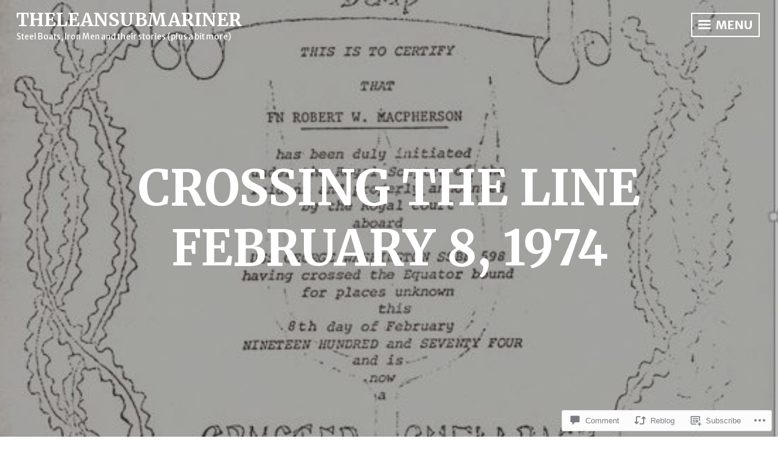

--- FILE ---
content_type: text/html; charset=UTF-8
request_url: https://theleansubmariner.com/2022/02/09/crossing-the-line-february-8-1974/
body_size: 39376
content:
<!DOCTYPE html>
<html lang="en">
<head>
<meta charset="UTF-8">
<meta name="viewport" content="width=device-width, initial-scale=1">
<link rel="profile" href="http://gmpg.org/xfn/11">

<title>Crossing the line February 8, 1974 &#8211; theleansubmariner</title>
<script type="text/javascript">
  WebFontConfig = {"google":{"families":["Merriweather:b:latin,latin-ext","Merriweather+Sans:r,i,b,bi:latin,latin-ext"]},"api_url":"https:\/\/fonts-api.wp.com\/css"};
  (function() {
    var wf = document.createElement('script');
    wf.src = '/wp-content/plugins/custom-fonts/js/webfont.js';
    wf.type = 'text/javascript';
    wf.async = 'true';
    var s = document.getElementsByTagName('script')[0];
    s.parentNode.insertBefore(wf, s);
	})();
</script><style id="jetpack-custom-fonts-css">.wf-active body, .wf-active button, .wf-active input, .wf-active select, .wf-active textarea{font-family:"Merriweather Sans",sans-serif}.wf-active h1, .wf-active h2, .wf-active h3, .wf-active h4, .wf-active h5, .wf-active h6{font-family:"Merriweather",serif;font-weight:700;font-style:normal}.wf-active h1{font-style:normal;font-weight:700}.wf-active h2{font-style:normal;font-weight:700}.wf-active h3{font-style:normal;font-weight:700}.wf-active h4{font-style:normal;font-weight:700}.wf-active h5{font-style:normal;font-weight:700}.wf-active h6{font-style:normal;font-weight:700}.wf-active .widget-title{font-weight:700;font-style:normal}.wf-active .site-title{font-family:"Merriweather",serif;font-style:normal;font-weight:700}.wf-active .entry-title, .wf-active .page-title{font-style:normal;font-weight:700}.wf-active .page-title{font-style:normal;font-weight:700}.wf-active .error404 .site-title, .wf-active .search-no-results .site-title, .wf-active .singular .site-title{font-style:normal;font-weight:700}.wf-active .singular .entry-title{font-style:normal;font-weight:700}.wf-active .comment-reply-title, .wf-active .comments-title{font-style:normal;font-weight:700}@media screen and (min-width: 768px){.wf-active h1{font-style:normal;font-weight:700}}@media screen and (min-width: 768px){.wf-active h2{font-style:normal;font-weight:700}}@media screen and (min-width: 768px){.wf-active h3{font-style:normal;font-weight:700}}@media screen and (min-width: 768px){.wf-active h4{font-style:normal;font-weight:700}}@media screen and (min-width: 768px){.wf-active h5{font-style:normal;font-weight:700}}@media screen and (min-width: 768px){.wf-active h6{font-style:normal;font-weight:700}}@media screen and (min-width: 768px){.wf-active .site-title{font-style:normal;font-weight:700}}@media screen and (min-width: 768px){.wf-active .entry-title{font-style:normal;font-weight:700}}@media screen and (min-width: 768px){.wf-active .page-title{font-style:normal;font-weight:700}}@media screen and (min-width: 768px){.wf-active .singular .entry-title{font-style:normal;font-weight:700}}@media screen and (min-width: 1060px){.wf-active h1{font-style:normal;font-weight:700}}@media screen and (min-width: 1060px){.wf-active h2{font-style:normal;font-weight:700}}@media screen and (min-width: 1060px){.wf-active h3{font-style:normal;font-weight:700}}@media screen and (min-width: 1060px){.wf-active h4{font-style:normal;font-weight:700}}@media screen and (min-width: 1060px){.wf-active .site-title{font-style:normal;font-weight:700}}@media screen and (min-width: 1060px){.wf-active .error404 .site-title, .wf-active .search-no-results .site-title, .wf-active .singular .site-title{font-style:normal;font-weight:700}}@media screen and (min-width: 1060px){.wf-active .singular .entry-title{font-style:normal;font-weight:700}}</style>
<meta name='robots' content='max-image-preview:large' />
<meta name="google-site-verification" content="iVXJxJSHddYT21R79QjdnxRLGvle-Cy_1JqeY3XXvIY" />
<meta name="msvalidate.01" content="2C8D8927F507ED0732BFC02EE2AF48EE" />

<!-- Async WordPress.com Remote Login -->
<script id="wpcom_remote_login_js">
var wpcom_remote_login_extra_auth = '';
function wpcom_remote_login_remove_dom_node_id( element_id ) {
	var dom_node = document.getElementById( element_id );
	if ( dom_node ) { dom_node.parentNode.removeChild( dom_node ); }
}
function wpcom_remote_login_remove_dom_node_classes( class_name ) {
	var dom_nodes = document.querySelectorAll( '.' + class_name );
	for ( var i = 0; i < dom_nodes.length; i++ ) {
		dom_nodes[ i ].parentNode.removeChild( dom_nodes[ i ] );
	}
}
function wpcom_remote_login_final_cleanup() {
	wpcom_remote_login_remove_dom_node_classes( "wpcom_remote_login_msg" );
	wpcom_remote_login_remove_dom_node_id( "wpcom_remote_login_key" );
	wpcom_remote_login_remove_dom_node_id( "wpcom_remote_login_validate" );
	wpcom_remote_login_remove_dom_node_id( "wpcom_remote_login_js" );
	wpcom_remote_login_remove_dom_node_id( "wpcom_request_access_iframe" );
	wpcom_remote_login_remove_dom_node_id( "wpcom_request_access_styles" );
}

// Watch for messages back from the remote login
window.addEventListener( "message", function( e ) {
	if ( e.origin === "https://r-login.wordpress.com" ) {
		var data = {};
		try {
			data = JSON.parse( e.data );
		} catch( e ) {
			wpcom_remote_login_final_cleanup();
			return;
		}

		if ( data.msg === 'LOGIN' ) {
			// Clean up the login check iframe
			wpcom_remote_login_remove_dom_node_id( "wpcom_remote_login_key" );

			var id_regex = new RegExp( /^[0-9]+$/ );
			var token_regex = new RegExp( /^.*|.*|.*$/ );
			if (
				token_regex.test( data.token )
				&& id_regex.test( data.wpcomid )
			) {
				// We have everything we need to ask for a login
				var script = document.createElement( "script" );
				script.setAttribute( "id", "wpcom_remote_login_validate" );
				script.src = '/remote-login.php?wpcom_remote_login=validate'
					+ '&wpcomid=' + data.wpcomid
					+ '&token=' + encodeURIComponent( data.token )
					+ '&host=' + window.location.protocol
					+ '//' + window.location.hostname
					+ '&postid=19004'
					+ '&is_singular=1';
				document.body.appendChild( script );
			}

			return;
		}

		// Safari ITP, not logged in, so redirect
		if ( data.msg === 'LOGIN-REDIRECT' ) {
			window.location = 'https://wordpress.com/log-in?redirect_to=' + window.location.href;
			return;
		}

		// Safari ITP, storage access failed, remove the request
		if ( data.msg === 'LOGIN-REMOVE' ) {
			var css_zap = 'html { -webkit-transition: margin-top 1s; transition: margin-top 1s; } /* 9001 */ html { margin-top: 0 !important; } * html body { margin-top: 0 !important; } @media screen and ( max-width: 782px ) { html { margin-top: 0 !important; } * html body { margin-top: 0 !important; } }';
			var style_zap = document.createElement( 'style' );
			style_zap.type = 'text/css';
			style_zap.appendChild( document.createTextNode( css_zap ) );
			document.body.appendChild( style_zap );

			var e = document.getElementById( 'wpcom_request_access_iframe' );
			e.parentNode.removeChild( e );

			document.cookie = 'wordpress_com_login_access=denied; path=/; max-age=31536000';

			return;
		}

		// Safari ITP
		if ( data.msg === 'REQUEST_ACCESS' ) {
			console.log( 'request access: safari' );

			// Check ITP iframe enable/disable knob
			if ( wpcom_remote_login_extra_auth !== 'safari_itp_iframe' ) {
				return;
			}

			// If we are in a "private window" there is no ITP.
			var private_window = false;
			try {
				var opendb = window.openDatabase( null, null, null, null );
			} catch( e ) {
				private_window = true;
			}

			if ( private_window ) {
				console.log( 'private window' );
				return;
			}

			var iframe = document.createElement( 'iframe' );
			iframe.id = 'wpcom_request_access_iframe';
			iframe.setAttribute( 'scrolling', 'no' );
			iframe.setAttribute( 'sandbox', 'allow-storage-access-by-user-activation allow-scripts allow-same-origin allow-top-navigation-by-user-activation' );
			iframe.src = 'https://r-login.wordpress.com/remote-login.php?wpcom_remote_login=request_access&origin=' + encodeURIComponent( data.origin ) + '&wpcomid=' + encodeURIComponent( data.wpcomid );

			var css = 'html { -webkit-transition: margin-top 1s; transition: margin-top 1s; } /* 9001 */ html { margin-top: 46px !important; } * html body { margin-top: 46px !important; } @media screen and ( max-width: 660px ) { html { margin-top: 71px !important; } * html body { margin-top: 71px !important; } #wpcom_request_access_iframe { display: block; height: 71px !important; } } #wpcom_request_access_iframe { border: 0px; height: 46px; position: fixed; top: 0; left: 0; width: 100%; min-width: 100%; z-index: 99999; background: #23282d; } ';

			var style = document.createElement( 'style' );
			style.type = 'text/css';
			style.id = 'wpcom_request_access_styles';
			style.appendChild( document.createTextNode( css ) );
			document.body.appendChild( style );

			document.body.appendChild( iframe );
		}

		if ( data.msg === 'DONE' ) {
			wpcom_remote_login_final_cleanup();
		}
	}
}, false );

// Inject the remote login iframe after the page has had a chance to load
// more critical resources
window.addEventListener( "DOMContentLoaded", function( e ) {
	var iframe = document.createElement( "iframe" );
	iframe.style.display = "none";
	iframe.setAttribute( "scrolling", "no" );
	iframe.setAttribute( "id", "wpcom_remote_login_key" );
	iframe.src = "https://r-login.wordpress.com/remote-login.php"
		+ "?wpcom_remote_login=key"
		+ "&origin=aHR0cHM6Ly90aGVsZWFuc3VibWFyaW5lci5jb20%3D"
		+ "&wpcomid=24622123"
		+ "&time=" + Math.floor( Date.now() / 1000 );
	document.body.appendChild( iframe );
}, false );
</script>
<link rel='dns-prefetch' href='//s0.wp.com' />
<link rel='dns-prefetch' href='//widgets.wp.com' />
<link rel='dns-prefetch' href='//fonts-api.wp.com' />
<link rel="alternate" type="application/rss+xml" title="theleansubmariner &raquo; Feed" href="https://theleansubmariner.com/feed/" />
<link rel="alternate" type="application/rss+xml" title="theleansubmariner &raquo; Comments Feed" href="https://theleansubmariner.com/comments/feed/" />
<link rel="alternate" type="application/rss+xml" title="theleansubmariner &raquo; Crossing the line February 8,&nbsp;1974 Comments Feed" href="https://theleansubmariner.com/2022/02/09/crossing-the-line-february-8-1974/feed/" />
	<script type="text/javascript">
		/* <![CDATA[ */
		function addLoadEvent(func) {
			var oldonload = window.onload;
			if (typeof window.onload != 'function') {
				window.onload = func;
			} else {
				window.onload = function () {
					oldonload();
					func();
				}
			}
		}
		/* ]]> */
	</script>
	<link crossorigin='anonymous' rel='stylesheet' id='all-css-0-1' href='/_static/??-eJxtzEkKgDAMQNELWYNjcSGeRdog1Q7BpHh9UQRBXD74fDhImRQFo0DIinxeXGRYUWg222PgHCEkmz0y7OhnQasosXxUGuYC/o/ebfh+b135FMZKd02th77t1hMpiDR+&cssminify=yes' type='text/css' media='all' />
<style id='wp-emoji-styles-inline-css'>

	img.wp-smiley, img.emoji {
		display: inline !important;
		border: none !important;
		box-shadow: none !important;
		height: 1em !important;
		width: 1em !important;
		margin: 0 0.07em !important;
		vertical-align: -0.1em !important;
		background: none !important;
		padding: 0 !important;
	}
/*# sourceURL=wp-emoji-styles-inline-css */
</style>
<link crossorigin='anonymous' rel='stylesheet' id='all-css-2-1' href='/wp-content/plugins/gutenberg-core/v22.2.0/build/styles/block-library/style.css?m=1764855221i&cssminify=yes' type='text/css' media='all' />
<style id='wp-block-library-inline-css'>
.has-text-align-justify {
	text-align:justify;
}
.has-text-align-justify{text-align:justify;}

/*# sourceURL=wp-block-library-inline-css */
</style><style id='global-styles-inline-css'>
:root{--wp--preset--aspect-ratio--square: 1;--wp--preset--aspect-ratio--4-3: 4/3;--wp--preset--aspect-ratio--3-4: 3/4;--wp--preset--aspect-ratio--3-2: 3/2;--wp--preset--aspect-ratio--2-3: 2/3;--wp--preset--aspect-ratio--16-9: 16/9;--wp--preset--aspect-ratio--9-16: 9/16;--wp--preset--color--black: #222222;--wp--preset--color--cyan-bluish-gray: #abb8c3;--wp--preset--color--white: #ffffff;--wp--preset--color--pale-pink: #f78da7;--wp--preset--color--vivid-red: #cf2e2e;--wp--preset--color--luminous-vivid-orange: #ff6900;--wp--preset--color--luminous-vivid-amber: #fcb900;--wp--preset--color--light-green-cyan: #7bdcb5;--wp--preset--color--vivid-green-cyan: #00d084;--wp--preset--color--pale-cyan-blue: #8ed1fc;--wp--preset--color--vivid-cyan-blue: #0693e3;--wp--preset--color--vivid-purple: #9b51e0;--wp--preset--color--dark-gray: #333333;--wp--preset--color--light-gray: #cccccc;--wp--preset--color--purple: #81699b;--wp--preset--color--dark-purple: #553a72;--wp--preset--color--dark-green: #557d73;--wp--preset--gradient--vivid-cyan-blue-to-vivid-purple: linear-gradient(135deg,rgb(6,147,227) 0%,rgb(155,81,224) 100%);--wp--preset--gradient--light-green-cyan-to-vivid-green-cyan: linear-gradient(135deg,rgb(122,220,180) 0%,rgb(0,208,130) 100%);--wp--preset--gradient--luminous-vivid-amber-to-luminous-vivid-orange: linear-gradient(135deg,rgb(252,185,0) 0%,rgb(255,105,0) 100%);--wp--preset--gradient--luminous-vivid-orange-to-vivid-red: linear-gradient(135deg,rgb(255,105,0) 0%,rgb(207,46,46) 100%);--wp--preset--gradient--very-light-gray-to-cyan-bluish-gray: linear-gradient(135deg,rgb(238,238,238) 0%,rgb(169,184,195) 100%);--wp--preset--gradient--cool-to-warm-spectrum: linear-gradient(135deg,rgb(74,234,220) 0%,rgb(151,120,209) 20%,rgb(207,42,186) 40%,rgb(238,44,130) 60%,rgb(251,105,98) 80%,rgb(254,248,76) 100%);--wp--preset--gradient--blush-light-purple: linear-gradient(135deg,rgb(255,206,236) 0%,rgb(152,150,240) 100%);--wp--preset--gradient--blush-bordeaux: linear-gradient(135deg,rgb(254,205,165) 0%,rgb(254,45,45) 50%,rgb(107,0,62) 100%);--wp--preset--gradient--luminous-dusk: linear-gradient(135deg,rgb(255,203,112) 0%,rgb(199,81,192) 50%,rgb(65,88,208) 100%);--wp--preset--gradient--pale-ocean: linear-gradient(135deg,rgb(255,245,203) 0%,rgb(182,227,212) 50%,rgb(51,167,181) 100%);--wp--preset--gradient--electric-grass: linear-gradient(135deg,rgb(202,248,128) 0%,rgb(113,206,126) 100%);--wp--preset--gradient--midnight: linear-gradient(135deg,rgb(2,3,129) 0%,rgb(40,116,252) 100%);--wp--preset--font-size--small: 13px;--wp--preset--font-size--medium: 20px;--wp--preset--font-size--large: 36px;--wp--preset--font-size--x-large: 42px;--wp--preset--font-family--albert-sans: 'Albert Sans', sans-serif;--wp--preset--font-family--alegreya: Alegreya, serif;--wp--preset--font-family--arvo: Arvo, serif;--wp--preset--font-family--bodoni-moda: 'Bodoni Moda', serif;--wp--preset--font-family--bricolage-grotesque: 'Bricolage Grotesque', sans-serif;--wp--preset--font-family--cabin: Cabin, sans-serif;--wp--preset--font-family--chivo: Chivo, sans-serif;--wp--preset--font-family--commissioner: Commissioner, sans-serif;--wp--preset--font-family--cormorant: Cormorant, serif;--wp--preset--font-family--courier-prime: 'Courier Prime', monospace;--wp--preset--font-family--crimson-pro: 'Crimson Pro', serif;--wp--preset--font-family--dm-mono: 'DM Mono', monospace;--wp--preset--font-family--dm-sans: 'DM Sans', sans-serif;--wp--preset--font-family--dm-serif-display: 'DM Serif Display', serif;--wp--preset--font-family--domine: Domine, serif;--wp--preset--font-family--eb-garamond: 'EB Garamond', serif;--wp--preset--font-family--epilogue: Epilogue, sans-serif;--wp--preset--font-family--fahkwang: Fahkwang, sans-serif;--wp--preset--font-family--figtree: Figtree, sans-serif;--wp--preset--font-family--fira-sans: 'Fira Sans', sans-serif;--wp--preset--font-family--fjalla-one: 'Fjalla One', sans-serif;--wp--preset--font-family--fraunces: Fraunces, serif;--wp--preset--font-family--gabarito: Gabarito, system-ui;--wp--preset--font-family--ibm-plex-mono: 'IBM Plex Mono', monospace;--wp--preset--font-family--ibm-plex-sans: 'IBM Plex Sans', sans-serif;--wp--preset--font-family--ibarra-real-nova: 'Ibarra Real Nova', serif;--wp--preset--font-family--instrument-serif: 'Instrument Serif', serif;--wp--preset--font-family--inter: Inter, sans-serif;--wp--preset--font-family--josefin-sans: 'Josefin Sans', sans-serif;--wp--preset--font-family--jost: Jost, sans-serif;--wp--preset--font-family--libre-baskerville: 'Libre Baskerville', serif;--wp--preset--font-family--libre-franklin: 'Libre Franklin', sans-serif;--wp--preset--font-family--literata: Literata, serif;--wp--preset--font-family--lora: Lora, serif;--wp--preset--font-family--merriweather: Merriweather, serif;--wp--preset--font-family--montserrat: Montserrat, sans-serif;--wp--preset--font-family--newsreader: Newsreader, serif;--wp--preset--font-family--noto-sans-mono: 'Noto Sans Mono', sans-serif;--wp--preset--font-family--nunito: Nunito, sans-serif;--wp--preset--font-family--open-sans: 'Open Sans', sans-serif;--wp--preset--font-family--overpass: Overpass, sans-serif;--wp--preset--font-family--pt-serif: 'PT Serif', serif;--wp--preset--font-family--petrona: Petrona, serif;--wp--preset--font-family--piazzolla: Piazzolla, serif;--wp--preset--font-family--playfair-display: 'Playfair Display', serif;--wp--preset--font-family--plus-jakarta-sans: 'Plus Jakarta Sans', sans-serif;--wp--preset--font-family--poppins: Poppins, sans-serif;--wp--preset--font-family--raleway: Raleway, sans-serif;--wp--preset--font-family--roboto: Roboto, sans-serif;--wp--preset--font-family--roboto-slab: 'Roboto Slab', serif;--wp--preset--font-family--rubik: Rubik, sans-serif;--wp--preset--font-family--rufina: Rufina, serif;--wp--preset--font-family--sora: Sora, sans-serif;--wp--preset--font-family--source-sans-3: 'Source Sans 3', sans-serif;--wp--preset--font-family--source-serif-4: 'Source Serif 4', serif;--wp--preset--font-family--space-mono: 'Space Mono', monospace;--wp--preset--font-family--syne: Syne, sans-serif;--wp--preset--font-family--texturina: Texturina, serif;--wp--preset--font-family--urbanist: Urbanist, sans-serif;--wp--preset--font-family--work-sans: 'Work Sans', sans-serif;--wp--preset--spacing--20: 0.44rem;--wp--preset--spacing--30: 0.67rem;--wp--preset--spacing--40: 1rem;--wp--preset--spacing--50: 1.5rem;--wp--preset--spacing--60: 2.25rem;--wp--preset--spacing--70: 3.38rem;--wp--preset--spacing--80: 5.06rem;--wp--preset--shadow--natural: 6px 6px 9px rgba(0, 0, 0, 0.2);--wp--preset--shadow--deep: 12px 12px 50px rgba(0, 0, 0, 0.4);--wp--preset--shadow--sharp: 6px 6px 0px rgba(0, 0, 0, 0.2);--wp--preset--shadow--outlined: 6px 6px 0px -3px rgb(255, 255, 255), 6px 6px rgb(0, 0, 0);--wp--preset--shadow--crisp: 6px 6px 0px rgb(0, 0, 0);}:where(.is-layout-flex){gap: 0.5em;}:where(.is-layout-grid){gap: 0.5em;}body .is-layout-flex{display: flex;}.is-layout-flex{flex-wrap: wrap;align-items: center;}.is-layout-flex > :is(*, div){margin: 0;}body .is-layout-grid{display: grid;}.is-layout-grid > :is(*, div){margin: 0;}:where(.wp-block-columns.is-layout-flex){gap: 2em;}:where(.wp-block-columns.is-layout-grid){gap: 2em;}:where(.wp-block-post-template.is-layout-flex){gap: 1.25em;}:where(.wp-block-post-template.is-layout-grid){gap: 1.25em;}.has-black-color{color: var(--wp--preset--color--black) !important;}.has-cyan-bluish-gray-color{color: var(--wp--preset--color--cyan-bluish-gray) !important;}.has-white-color{color: var(--wp--preset--color--white) !important;}.has-pale-pink-color{color: var(--wp--preset--color--pale-pink) !important;}.has-vivid-red-color{color: var(--wp--preset--color--vivid-red) !important;}.has-luminous-vivid-orange-color{color: var(--wp--preset--color--luminous-vivid-orange) !important;}.has-luminous-vivid-amber-color{color: var(--wp--preset--color--luminous-vivid-amber) !important;}.has-light-green-cyan-color{color: var(--wp--preset--color--light-green-cyan) !important;}.has-vivid-green-cyan-color{color: var(--wp--preset--color--vivid-green-cyan) !important;}.has-pale-cyan-blue-color{color: var(--wp--preset--color--pale-cyan-blue) !important;}.has-vivid-cyan-blue-color{color: var(--wp--preset--color--vivid-cyan-blue) !important;}.has-vivid-purple-color{color: var(--wp--preset--color--vivid-purple) !important;}.has-black-background-color{background-color: var(--wp--preset--color--black) !important;}.has-cyan-bluish-gray-background-color{background-color: var(--wp--preset--color--cyan-bluish-gray) !important;}.has-white-background-color{background-color: var(--wp--preset--color--white) !important;}.has-pale-pink-background-color{background-color: var(--wp--preset--color--pale-pink) !important;}.has-vivid-red-background-color{background-color: var(--wp--preset--color--vivid-red) !important;}.has-luminous-vivid-orange-background-color{background-color: var(--wp--preset--color--luminous-vivid-orange) !important;}.has-luminous-vivid-amber-background-color{background-color: var(--wp--preset--color--luminous-vivid-amber) !important;}.has-light-green-cyan-background-color{background-color: var(--wp--preset--color--light-green-cyan) !important;}.has-vivid-green-cyan-background-color{background-color: var(--wp--preset--color--vivid-green-cyan) !important;}.has-pale-cyan-blue-background-color{background-color: var(--wp--preset--color--pale-cyan-blue) !important;}.has-vivid-cyan-blue-background-color{background-color: var(--wp--preset--color--vivid-cyan-blue) !important;}.has-vivid-purple-background-color{background-color: var(--wp--preset--color--vivid-purple) !important;}.has-black-border-color{border-color: var(--wp--preset--color--black) !important;}.has-cyan-bluish-gray-border-color{border-color: var(--wp--preset--color--cyan-bluish-gray) !important;}.has-white-border-color{border-color: var(--wp--preset--color--white) !important;}.has-pale-pink-border-color{border-color: var(--wp--preset--color--pale-pink) !important;}.has-vivid-red-border-color{border-color: var(--wp--preset--color--vivid-red) !important;}.has-luminous-vivid-orange-border-color{border-color: var(--wp--preset--color--luminous-vivid-orange) !important;}.has-luminous-vivid-amber-border-color{border-color: var(--wp--preset--color--luminous-vivid-amber) !important;}.has-light-green-cyan-border-color{border-color: var(--wp--preset--color--light-green-cyan) !important;}.has-vivid-green-cyan-border-color{border-color: var(--wp--preset--color--vivid-green-cyan) !important;}.has-pale-cyan-blue-border-color{border-color: var(--wp--preset--color--pale-cyan-blue) !important;}.has-vivid-cyan-blue-border-color{border-color: var(--wp--preset--color--vivid-cyan-blue) !important;}.has-vivid-purple-border-color{border-color: var(--wp--preset--color--vivid-purple) !important;}.has-vivid-cyan-blue-to-vivid-purple-gradient-background{background: var(--wp--preset--gradient--vivid-cyan-blue-to-vivid-purple) !important;}.has-light-green-cyan-to-vivid-green-cyan-gradient-background{background: var(--wp--preset--gradient--light-green-cyan-to-vivid-green-cyan) !important;}.has-luminous-vivid-amber-to-luminous-vivid-orange-gradient-background{background: var(--wp--preset--gradient--luminous-vivid-amber-to-luminous-vivid-orange) !important;}.has-luminous-vivid-orange-to-vivid-red-gradient-background{background: var(--wp--preset--gradient--luminous-vivid-orange-to-vivid-red) !important;}.has-very-light-gray-to-cyan-bluish-gray-gradient-background{background: var(--wp--preset--gradient--very-light-gray-to-cyan-bluish-gray) !important;}.has-cool-to-warm-spectrum-gradient-background{background: var(--wp--preset--gradient--cool-to-warm-spectrum) !important;}.has-blush-light-purple-gradient-background{background: var(--wp--preset--gradient--blush-light-purple) !important;}.has-blush-bordeaux-gradient-background{background: var(--wp--preset--gradient--blush-bordeaux) !important;}.has-luminous-dusk-gradient-background{background: var(--wp--preset--gradient--luminous-dusk) !important;}.has-pale-ocean-gradient-background{background: var(--wp--preset--gradient--pale-ocean) !important;}.has-electric-grass-gradient-background{background: var(--wp--preset--gradient--electric-grass) !important;}.has-midnight-gradient-background{background: var(--wp--preset--gradient--midnight) !important;}.has-small-font-size{font-size: var(--wp--preset--font-size--small) !important;}.has-medium-font-size{font-size: var(--wp--preset--font-size--medium) !important;}.has-large-font-size{font-size: var(--wp--preset--font-size--large) !important;}.has-x-large-font-size{font-size: var(--wp--preset--font-size--x-large) !important;}.has-albert-sans-font-family{font-family: var(--wp--preset--font-family--albert-sans) !important;}.has-alegreya-font-family{font-family: var(--wp--preset--font-family--alegreya) !important;}.has-arvo-font-family{font-family: var(--wp--preset--font-family--arvo) !important;}.has-bodoni-moda-font-family{font-family: var(--wp--preset--font-family--bodoni-moda) !important;}.has-bricolage-grotesque-font-family{font-family: var(--wp--preset--font-family--bricolage-grotesque) !important;}.has-cabin-font-family{font-family: var(--wp--preset--font-family--cabin) !important;}.has-chivo-font-family{font-family: var(--wp--preset--font-family--chivo) !important;}.has-commissioner-font-family{font-family: var(--wp--preset--font-family--commissioner) !important;}.has-cormorant-font-family{font-family: var(--wp--preset--font-family--cormorant) !important;}.has-courier-prime-font-family{font-family: var(--wp--preset--font-family--courier-prime) !important;}.has-crimson-pro-font-family{font-family: var(--wp--preset--font-family--crimson-pro) !important;}.has-dm-mono-font-family{font-family: var(--wp--preset--font-family--dm-mono) !important;}.has-dm-sans-font-family{font-family: var(--wp--preset--font-family--dm-sans) !important;}.has-dm-serif-display-font-family{font-family: var(--wp--preset--font-family--dm-serif-display) !important;}.has-domine-font-family{font-family: var(--wp--preset--font-family--domine) !important;}.has-eb-garamond-font-family{font-family: var(--wp--preset--font-family--eb-garamond) !important;}.has-epilogue-font-family{font-family: var(--wp--preset--font-family--epilogue) !important;}.has-fahkwang-font-family{font-family: var(--wp--preset--font-family--fahkwang) !important;}.has-figtree-font-family{font-family: var(--wp--preset--font-family--figtree) !important;}.has-fira-sans-font-family{font-family: var(--wp--preset--font-family--fira-sans) !important;}.has-fjalla-one-font-family{font-family: var(--wp--preset--font-family--fjalla-one) !important;}.has-fraunces-font-family{font-family: var(--wp--preset--font-family--fraunces) !important;}.has-gabarito-font-family{font-family: var(--wp--preset--font-family--gabarito) !important;}.has-ibm-plex-mono-font-family{font-family: var(--wp--preset--font-family--ibm-plex-mono) !important;}.has-ibm-plex-sans-font-family{font-family: var(--wp--preset--font-family--ibm-plex-sans) !important;}.has-ibarra-real-nova-font-family{font-family: var(--wp--preset--font-family--ibarra-real-nova) !important;}.has-instrument-serif-font-family{font-family: var(--wp--preset--font-family--instrument-serif) !important;}.has-inter-font-family{font-family: var(--wp--preset--font-family--inter) !important;}.has-josefin-sans-font-family{font-family: var(--wp--preset--font-family--josefin-sans) !important;}.has-jost-font-family{font-family: var(--wp--preset--font-family--jost) !important;}.has-libre-baskerville-font-family{font-family: var(--wp--preset--font-family--libre-baskerville) !important;}.has-libre-franklin-font-family{font-family: var(--wp--preset--font-family--libre-franklin) !important;}.has-literata-font-family{font-family: var(--wp--preset--font-family--literata) !important;}.has-lora-font-family{font-family: var(--wp--preset--font-family--lora) !important;}.has-merriweather-font-family{font-family: var(--wp--preset--font-family--merriweather) !important;}.has-montserrat-font-family{font-family: var(--wp--preset--font-family--montserrat) !important;}.has-newsreader-font-family{font-family: var(--wp--preset--font-family--newsreader) !important;}.has-noto-sans-mono-font-family{font-family: var(--wp--preset--font-family--noto-sans-mono) !important;}.has-nunito-font-family{font-family: var(--wp--preset--font-family--nunito) !important;}.has-open-sans-font-family{font-family: var(--wp--preset--font-family--open-sans) !important;}.has-overpass-font-family{font-family: var(--wp--preset--font-family--overpass) !important;}.has-pt-serif-font-family{font-family: var(--wp--preset--font-family--pt-serif) !important;}.has-petrona-font-family{font-family: var(--wp--preset--font-family--petrona) !important;}.has-piazzolla-font-family{font-family: var(--wp--preset--font-family--piazzolla) !important;}.has-playfair-display-font-family{font-family: var(--wp--preset--font-family--playfair-display) !important;}.has-plus-jakarta-sans-font-family{font-family: var(--wp--preset--font-family--plus-jakarta-sans) !important;}.has-poppins-font-family{font-family: var(--wp--preset--font-family--poppins) !important;}.has-raleway-font-family{font-family: var(--wp--preset--font-family--raleway) !important;}.has-roboto-font-family{font-family: var(--wp--preset--font-family--roboto) !important;}.has-roboto-slab-font-family{font-family: var(--wp--preset--font-family--roboto-slab) !important;}.has-rubik-font-family{font-family: var(--wp--preset--font-family--rubik) !important;}.has-rufina-font-family{font-family: var(--wp--preset--font-family--rufina) !important;}.has-sora-font-family{font-family: var(--wp--preset--font-family--sora) !important;}.has-source-sans-3-font-family{font-family: var(--wp--preset--font-family--source-sans-3) !important;}.has-source-serif-4-font-family{font-family: var(--wp--preset--font-family--source-serif-4) !important;}.has-space-mono-font-family{font-family: var(--wp--preset--font-family--space-mono) !important;}.has-syne-font-family{font-family: var(--wp--preset--font-family--syne) !important;}.has-texturina-font-family{font-family: var(--wp--preset--font-family--texturina) !important;}.has-urbanist-font-family{font-family: var(--wp--preset--font-family--urbanist) !important;}.has-work-sans-font-family{font-family: var(--wp--preset--font-family--work-sans) !important;}
/*# sourceURL=global-styles-inline-css */
</style>

<style id='classic-theme-styles-inline-css'>
/*! This file is auto-generated */
.wp-block-button__link{color:#fff;background-color:#32373c;border-radius:9999px;box-shadow:none;text-decoration:none;padding:calc(.667em + 2px) calc(1.333em + 2px);font-size:1.125em}.wp-block-file__button{background:#32373c;color:#fff;text-decoration:none}
/*# sourceURL=/wp-includes/css/classic-themes.min.css */
</style>
<link crossorigin='anonymous' rel='stylesheet' id='all-css-4-1' href='/_static/??-eJx9j8sOwkAIRX/IkTZGGxfGTzHzIHVq55GBaf18aZpu1HRD4MLhAsxZ2RQZI0OoKo+195HApoKih6wZZCKg8xpHDDJ2tEQH+I/N3vXIgtOWK8b3PpLFRhmTCxIpicHXoPgpXrTHDchZ25cSaV2xNoBq3HqPCaNLBXTlFDSztz8UULFgqh8dTFiMOIu4fEnf9XLLPdza7tI07fl66oYPKzZ26Q==&cssminify=yes' type='text/css' media='all' />
<link rel='stylesheet' id='verbum-gutenberg-css-css' href='https://widgets.wp.com/verbum-block-editor/block-editor.css?ver=1738686361' media='all' />
<link crossorigin='anonymous' rel='stylesheet' id='all-css-6-1' href='/_static/??-eJyNzMEKwjAQBNAfMg5Wa/EgfoqkyxLTJtvQ3VD8+7bgTQ/eZgbeYCmOJjEWg704s6LUHnFb5uCTJ4vkGqi9Ex9J9YD/QJ8mGvVL5OpKqiGKYmArnsZPh1bBMwohsPAcN6C/4/75yPdT156b7na9tMMKWyBIfQ==&cssminify=yes' type='text/css' media='all' />
<style id='intergalactic-2-style-inline-css'>
.entry-content-wrapper {background-color: #ffffff; }
/*# sourceURL=intergalactic-2-style-inline-css */
</style>
<link rel='stylesheet' id='intergalactic-2-lato-css' href='https://fonts-api.wp.com/css?family=Lato%3A300%2C400%2C700%2C300italic%2C400italic%2C700italic%26subset%3Dlatin%2Clatin-ext&#038;subset=latin%2Clatin-ext' media='all' />
<link crossorigin='anonymous' rel='stylesheet' id='all-css-8-1' href='/_static/??-eJx9i0EOwjAMBD+EcSkIlQPiLallQpATR4mjqr8nvbUXbjurGVwykCbjZGgfjlwxtxlDf4p34sgCwdiZsNoqDEsmjWeq9YS7NDbI0nxIFQvPor5Pj93a4b/Is4IoOQuaDgBvcaFs6Ss+L7fHdbiPwzR9fwpTQ7Q=&cssminify=yes' type='text/css' media='all' />
<link crossorigin='anonymous' rel='stylesheet' id='print-css-9-1' href='/wp-content/mu-plugins/global-print/global-print.css?m=1465851035i&cssminify=yes' type='text/css' media='print' />
<style id='jetpack-global-styles-frontend-style-inline-css'>
:root { --font-headings: unset; --font-base: unset; --font-headings-default: -apple-system,BlinkMacSystemFont,"Segoe UI",Roboto,Oxygen-Sans,Ubuntu,Cantarell,"Helvetica Neue",sans-serif; --font-base-default: -apple-system,BlinkMacSystemFont,"Segoe UI",Roboto,Oxygen-Sans,Ubuntu,Cantarell,"Helvetica Neue",sans-serif;}
/*# sourceURL=jetpack-global-styles-frontend-style-inline-css */
</style>
<link crossorigin='anonymous' rel='stylesheet' id='all-css-12-1' href='/_static/??-eJyNjcsKAjEMRX/IGtQZBxfip0hMS9sxTYppGfx7H7gRN+7ugcs5sFRHKi1Ig9Jd5R6zGMyhVaTrh8G6QFHfORhYwlvw6P39PbPENZmt4G/ROQuBKWVkxxrVvuBH1lIoz2waILJekF+HUzlupnG3nQ77YZwfuRJIaQ==&cssminify=yes' type='text/css' media='all' />
<script type="text/javascript" id="jetpack_related-posts-js-extra">
/* <![CDATA[ */
var related_posts_js_options = {"post_heading":"h4"};
//# sourceURL=jetpack_related-posts-js-extra
/* ]]> */
</script>
<script type="text/javascript" id="wpcom-actionbar-placeholder-js-extra">
/* <![CDATA[ */
var actionbardata = {"siteID":"24622123","postID":"19004","siteURL":"https://theleansubmariner.com","xhrURL":"https://theleansubmariner.com/wp-admin/admin-ajax.php","nonce":"254b6b84e8","isLoggedIn":"","statusMessage":"","subsEmailDefault":"instantly","proxyScriptUrl":"https://s0.wp.com/wp-content/js/wpcom-proxy-request.js?m=1513050504i&amp;ver=20211021","shortlink":"https://wp.me/p1Fjl1-4Ww","i18n":{"followedText":"New posts from this site will now appear in your \u003Ca href=\"https://wordpress.com/reader\"\u003EReader\u003C/a\u003E","foldBar":"Collapse this bar","unfoldBar":"Expand this bar","shortLinkCopied":"Shortlink copied to clipboard."}};
//# sourceURL=wpcom-actionbar-placeholder-js-extra
/* ]]> */
</script>
<script type="text/javascript" id="jetpack-mu-wpcom-settings-js-before">
/* <![CDATA[ */
var JETPACK_MU_WPCOM_SETTINGS = {"assetsUrl":"https://s0.wp.com/wp-content/mu-plugins/jetpack-mu-wpcom-plugin/sun/jetpack_vendor/automattic/jetpack-mu-wpcom/src/build/"};
//# sourceURL=jetpack-mu-wpcom-settings-js-before
/* ]]> */
</script>
<script crossorigin='anonymous' type='text/javascript'  src='/_static/??-eJx1jcEOwiAQRH9IunJo2ovxU0yFTQPCguyS2r8XE0zqwdNkMi9vYMvKJBIkgVhVDnV1xOBR8mIevQNXgpsjA/fqgoWCYRG0KicW/m1DdDR4PsHB6xsTROWSXvt3a7JQLfJn9M+KZe9xFPyFVHRraacdvsaLnsbxrPU0z/4NC+ROAA=='></script>
<script type="text/javascript" id="rlt-proxy-js-after">
/* <![CDATA[ */
	rltInitialize( {"token":null,"iframeOrigins":["https:\/\/widgets.wp.com"]} );
//# sourceURL=rlt-proxy-js-after
/* ]]> */
</script>
<link rel="EditURI" type="application/rsd+xml" title="RSD" href="https://theleansubmariner.wordpress.com/xmlrpc.php?rsd" />
<meta name="generator" content="WordPress.com" />
<link rel="canonical" href="https://theleansubmariner.com/2022/02/09/crossing-the-line-february-8-1974/" />
<link rel='shortlink' href='https://wp.me/p1Fjl1-4Ww' />
<link rel="alternate" type="application/json+oembed" href="https://public-api.wordpress.com/oembed/?format=json&amp;url=https%3A%2F%2Ftheleansubmariner.com%2F2022%2F02%2F09%2Fcrossing-the-line-february-8-1974%2F&amp;for=wpcom-auto-discovery" /><link rel="alternate" type="application/xml+oembed" href="https://public-api.wordpress.com/oembed/?format=xml&amp;url=https%3A%2F%2Ftheleansubmariner.com%2F2022%2F02%2F09%2Fcrossing-the-line-february-8-1974%2F&amp;for=wpcom-auto-discovery" />
<!-- Jetpack Open Graph Tags -->
<meta property="og:type" content="article" />
<meta property="og:title" content="Crossing the line February 8, 1974" />
<meta property="og:url" content="https://theleansubmariner.com/2022/02/09/crossing-the-line-february-8-1974/" />
<meta property="og:description" content="Our fears are always more numerous than our dangers Seneca Forty-eight years ago, I was brought into one of the most ancient organizations called the Ancient Order of the Deep. The Crossing the Lin…" />
<meta property="article:published_time" content="2022-02-09T17:18:11+00:00" />
<meta property="article:modified_time" content="2022-02-09T17:18:11+00:00" />
<meta property="og:site_name" content="theleansubmariner" />
<meta property="og:image" content="https://theleansubmariner.com/wp-content/uploads/2022/02/crossing-the-line.jpg" />
<meta property="og:image:width" content="550" />
<meta property="og:image:height" content="630" />
<meta property="og:image:alt" content="" />
<meta property="og:locale" content="en_US" />
<meta property="article:publisher" content="https://www.facebook.com/WordPresscom" />
<meta name="twitter:creator" content="@Mstrmac711" />
<meta name="twitter:site" content="@Mstrmac711" />
<meta name="twitter:text:title" content="Crossing the line February 8,&nbsp;1974" />
<meta name="twitter:image" content="https://theleansubmariner.com/wp-content/uploads/2022/02/crossing-the-line.jpg?w=640" />
<meta name="twitter:card" content="summary_large_image" />

<!-- End Jetpack Open Graph Tags -->
<link rel='openid.server' href='https://theleansubmariner.com/?openidserver=1' />
<link rel='openid.delegate' href='https://theleansubmariner.com/' />
<link rel="search" type="application/opensearchdescription+xml" href="https://theleansubmariner.com/osd.xml" title="theleansubmariner" />
<link rel="search" type="application/opensearchdescription+xml" href="https://s1.wp.com/opensearch.xml" title="WordPress.com" />
<meta name="theme-color" content="#ffffff" />
<link rel="pingback" href="https://theleansubmariner.com/xmlrpc.php"><meta name="description" content="Our fears are always more numerous than our dangers Seneca Forty-eight years ago, I was brought into one of the most ancient organizations called the Ancient Order of the Deep. The Crossing the Line Ceremony is as old as the sea. From the Official Navy Web Site: Although crossing the equator may seem like a&hellip;" />
<link rel="icon" href="https://theleansubmariner.com/wp-content/uploads/2018/10/cropped-32231554_2031047343777439_4797557789088022528_n.jpg?w=32" sizes="32x32" />
<link rel="icon" href="https://theleansubmariner.com/wp-content/uploads/2018/10/cropped-32231554_2031047343777439_4797557789088022528_n.jpg?w=192" sizes="192x192" />
<link rel="apple-touch-icon" href="https://theleansubmariner.com/wp-content/uploads/2018/10/cropped-32231554_2031047343777439_4797557789088022528_n.jpg?w=180" />
<meta name="msapplication-TileImage" content="https://theleansubmariner.com/wp-content/uploads/2018/10/cropped-32231554_2031047343777439_4797557789088022528_n.jpg?w=270" />
<link crossorigin='anonymous' rel='stylesheet' id='all-css-0-3' href='/_static/??-eJydj90KwjAMhV/IGuYP6oX4KLKlZWZrm9KkDN/eCv6CN+7ufOGcDwJTMshRXVQIxSRfeooCE9neqUBb9MLZ9JnsZ16iyAJ+TwenqcXxwSAlQmBbvHtblZNJLDWJXr3703amiNAV8rZiJ5gpKXHtftEyUJwl9oxjdU2UXJ75J7aZizj/6jwPd98pHJvddn3YN5tmNdwAvlWRmg==&cssminify=yes' type='text/css' media='all' />
</head>

<body class="wp-singular post-template-default single single-post postid-19004 single-format-standard wp-embed-responsive wp-theme-pubintergalactic-2 customizer-styles-applied singular single-thumbnail widgets-hidden jetpack-reblog-enabled">
<div id="page" class="hfeed site">
	<a class="skip-link screen-reader-text" href="#content">Skip to content</a>
	<header id="masthead" class="site-header" role="banner">
		
		<div class="site-branding">
										<p class="site-title"><a href="https://theleansubmariner.com/" rel="home">theleansubmariner</a></p>
							<p class="site-description">Steel Boats, Iron Men and their stories (plus a bit more)</p>
					</div>

		<button class="menu-toggle x">
			<span class="lines"></span>
			Menu		</button>
	</header><!-- #masthead -->
	<div class="slide-menu">
		<nav id="site-navigation" class="main-navigation" role="navigation">
			<div class="menu"><ul>
<li class="page_item page-item-12958"><a href="https://theleansubmariner.com/41-for-freedom-page/">41 For Freedom&nbsp;Page</a></li>
<li class="page_item page-item-2"><a href="https://theleansubmariner.com/about-theleansubmariner-over-921000-views-december-3rd-2025-581000-visitors/">About theleansubmariner &#8211; Over 921,000 Views (December 3rd, 2025) 581,000&nbsp;Visitors</a></li>
<li class="page_item page-item-14656"><a href="https://theleansubmariner.com/american-nuclear-submarine-history/">American Nuclear Submarine&nbsp;History</a></li>
<li class="page_item page-item-24182"><a href="https://theleansubmariner.com/every-moment-mattered-the-life-and-death-of-cassin-young-captain-usn-moh-recipient/">Every Moment Mattered &#8211; The Life and Death of Cassin Young, Captain, USN MOH&nbsp;Recipient</a></li>
<li class="page_item page-item-11270"><a href="https://theleansubmariner.com/lean-learning-resources/">Lean Learning Resources</a></li>
<li class="page_item page-item-11879"><a href="https://theleansubmariner.com/mesothelioma-and-you/">Mesothelioma and You</a></li>
<li class="page_item page-item-9026"><a href="https://theleansubmariner.com/now-read-this-submarine-related-books/">Now Read This &#8211; Submarine Related&nbsp;Books</a></li>
<li class="page_item page-item-11244 page_item_has_children"><a href="https://theleansubmariner.com/resources/">Resources</a>
<ul class='children'>
	<li class="page_item page-item-17356"><a href="https://theleansubmariner.com/resources/covid-19-resources-for-active-duty-and-veterans/">Covid 19 Resources for Active Duty and&nbsp;Veterans</a></li>
	<li class="page_item page-item-11159"><a href="https://theleansubmariner.com/resources/disaster-safety-for-seniors-and-people-with-disabilities-and-their-caregivers/">Disaster Safety for Seniors and People with Disabilities and their&nbsp;Caregivers</a></li>
	<li class="page_item page-item-10962"><a href="https://theleansubmariner.com/resources/military-and-retiree-resources-and-special-offers/">Military and Retiree Resources and Special&nbsp;Offers</a></li>
	<li class="page_item page-item-9752"><a href="https://theleansubmariner.com/resources/resources-for-caregivers-and-those-needing-care/">Resources for Caregivers and Those Needing&nbsp;Care</a></li>
	<li class="page_item page-item-10434"><a href="https://theleansubmariner.com/resources/resources-for-seniors/">Resources for Seniors</a></li>
	<li class="page_item page-item-11655"><a href="https://theleansubmariner.com/resources/veterans-resources-including-ptsd/">Veterans Resources including&nbsp;PTSD</a></li>
</ul>
</li>
<li class="page_item page-item-12037"><a href="https://theleansubmariner.com/submarine-memes-for-the-new-millennium/">Submarine Memes for the new&nbsp;Millennium</a></li>
</ul></div>
		</nav><!-- #site-navigation -->

		
		
<div id="secondary" class="widget-area" role="complementary">
	<aside id="archives-3" class="widget widget_archive"><h1 class="widget-title">Blog Log</h1>		<label class="screen-reader-text" for="archives-dropdown-3">Blog Log</label>
		<select id="archives-dropdown-3" name="archive-dropdown">
			
			<option value="">Select Month</option>
				<option value='https://theleansubmariner.com/2025/12/'> December 2025 </option>
	<option value='https://theleansubmariner.com/2025/11/'> November 2025 </option>
	<option value='https://theleansubmariner.com/2025/10/'> October 2025 </option>
	<option value='https://theleansubmariner.com/2025/09/'> September 2025 </option>
	<option value='https://theleansubmariner.com/2025/08/'> August 2025 </option>
	<option value='https://theleansubmariner.com/2025/07/'> July 2025 </option>
	<option value='https://theleansubmariner.com/2025/06/'> June 2025 </option>
	<option value='https://theleansubmariner.com/2025/05/'> May 2025 </option>
	<option value='https://theleansubmariner.com/2025/04/'> April 2025 </option>
	<option value='https://theleansubmariner.com/2025/03/'> March 2025 </option>
	<option value='https://theleansubmariner.com/2025/02/'> February 2025 </option>
	<option value='https://theleansubmariner.com/2025/01/'> January 2025 </option>
	<option value='https://theleansubmariner.com/2024/12/'> December 2024 </option>
	<option value='https://theleansubmariner.com/2024/11/'> November 2024 </option>
	<option value='https://theleansubmariner.com/2024/10/'> October 2024 </option>
	<option value='https://theleansubmariner.com/2024/09/'> September 2024 </option>
	<option value='https://theleansubmariner.com/2024/07/'> July 2024 </option>
	<option value='https://theleansubmariner.com/2024/05/'> May 2024 </option>
	<option value='https://theleansubmariner.com/2024/04/'> April 2024 </option>
	<option value='https://theleansubmariner.com/2024/02/'> February 2024 </option>
	<option value='https://theleansubmariner.com/2024/01/'> January 2024 </option>
	<option value='https://theleansubmariner.com/2023/12/'> December 2023 </option>
	<option value='https://theleansubmariner.com/2023/11/'> November 2023 </option>
	<option value='https://theleansubmariner.com/2023/10/'> October 2023 </option>
	<option value='https://theleansubmariner.com/2023/08/'> August 2023 </option>
	<option value='https://theleansubmariner.com/2023/07/'> July 2023 </option>
	<option value='https://theleansubmariner.com/2023/06/'> June 2023 </option>
	<option value='https://theleansubmariner.com/2023/05/'> May 2023 </option>
	<option value='https://theleansubmariner.com/2023/04/'> April 2023 </option>
	<option value='https://theleansubmariner.com/2023/03/'> March 2023 </option>
	<option value='https://theleansubmariner.com/2023/02/'> February 2023 </option>
	<option value='https://theleansubmariner.com/2023/01/'> January 2023 </option>
	<option value='https://theleansubmariner.com/2022/12/'> December 2022 </option>
	<option value='https://theleansubmariner.com/2022/11/'> November 2022 </option>
	<option value='https://theleansubmariner.com/2022/10/'> October 2022 </option>
	<option value='https://theleansubmariner.com/2022/09/'> September 2022 </option>
	<option value='https://theleansubmariner.com/2022/08/'> August 2022 </option>
	<option value='https://theleansubmariner.com/2022/05/'> May 2022 </option>
	<option value='https://theleansubmariner.com/2022/04/'> April 2022 </option>
	<option value='https://theleansubmariner.com/2022/03/'> March 2022 </option>
	<option value='https://theleansubmariner.com/2022/02/'> February 2022 </option>
	<option value='https://theleansubmariner.com/2022/01/'> January 2022 </option>
	<option value='https://theleansubmariner.com/2021/12/'> December 2021 </option>
	<option value='https://theleansubmariner.com/2021/11/'> November 2021 </option>
	<option value='https://theleansubmariner.com/2021/09/'> September 2021 </option>
	<option value='https://theleansubmariner.com/2021/08/'> August 2021 </option>
	<option value='https://theleansubmariner.com/2021/07/'> July 2021 </option>
	<option value='https://theleansubmariner.com/2021/05/'> May 2021 </option>
	<option value='https://theleansubmariner.com/2021/04/'> April 2021 </option>
	<option value='https://theleansubmariner.com/2021/03/'> March 2021 </option>
	<option value='https://theleansubmariner.com/2021/02/'> February 2021 </option>
	<option value='https://theleansubmariner.com/2021/01/'> January 2021 </option>
	<option value='https://theleansubmariner.com/2020/12/'> December 2020 </option>
	<option value='https://theleansubmariner.com/2020/11/'> November 2020 </option>
	<option value='https://theleansubmariner.com/2020/10/'> October 2020 </option>
	<option value='https://theleansubmariner.com/2020/09/'> September 2020 </option>
	<option value='https://theleansubmariner.com/2020/08/'> August 2020 </option>
	<option value='https://theleansubmariner.com/2020/06/'> June 2020 </option>
	<option value='https://theleansubmariner.com/2020/05/'> May 2020 </option>
	<option value='https://theleansubmariner.com/2020/04/'> April 2020 </option>
	<option value='https://theleansubmariner.com/2020/03/'> March 2020 </option>
	<option value='https://theleansubmariner.com/2020/02/'> February 2020 </option>
	<option value='https://theleansubmariner.com/2020/01/'> January 2020 </option>
	<option value='https://theleansubmariner.com/2019/12/'> December 2019 </option>
	<option value='https://theleansubmariner.com/2019/11/'> November 2019 </option>
	<option value='https://theleansubmariner.com/2019/10/'> October 2019 </option>
	<option value='https://theleansubmariner.com/2019/09/'> September 2019 </option>
	<option value='https://theleansubmariner.com/2019/08/'> August 2019 </option>
	<option value='https://theleansubmariner.com/2019/07/'> July 2019 </option>
	<option value='https://theleansubmariner.com/2019/06/'> June 2019 </option>
	<option value='https://theleansubmariner.com/2019/05/'> May 2019 </option>
	<option value='https://theleansubmariner.com/2019/04/'> April 2019 </option>
	<option value='https://theleansubmariner.com/2019/03/'> March 2019 </option>
	<option value='https://theleansubmariner.com/2019/02/'> February 2019 </option>
	<option value='https://theleansubmariner.com/2019/01/'> January 2019 </option>
	<option value='https://theleansubmariner.com/2018/12/'> December 2018 </option>
	<option value='https://theleansubmariner.com/2018/11/'> November 2018 </option>
	<option value='https://theleansubmariner.com/2018/10/'> October 2018 </option>
	<option value='https://theleansubmariner.com/2018/09/'> September 2018 </option>
	<option value='https://theleansubmariner.com/2018/08/'> August 2018 </option>
	<option value='https://theleansubmariner.com/2018/07/'> July 2018 </option>
	<option value='https://theleansubmariner.com/2018/06/'> June 2018 </option>
	<option value='https://theleansubmariner.com/2018/05/'> May 2018 </option>
	<option value='https://theleansubmariner.com/2018/04/'> April 2018 </option>
	<option value='https://theleansubmariner.com/2018/03/'> March 2018 </option>
	<option value='https://theleansubmariner.com/2018/02/'> February 2018 </option>
	<option value='https://theleansubmariner.com/2018/01/'> January 2018 </option>
	<option value='https://theleansubmariner.com/2017/12/'> December 2017 </option>
	<option value='https://theleansubmariner.com/2017/11/'> November 2017 </option>
	<option value='https://theleansubmariner.com/2017/10/'> October 2017 </option>
	<option value='https://theleansubmariner.com/2017/09/'> September 2017 </option>
	<option value='https://theleansubmariner.com/2017/08/'> August 2017 </option>
	<option value='https://theleansubmariner.com/2017/07/'> July 2017 </option>
	<option value='https://theleansubmariner.com/2017/06/'> June 2017 </option>
	<option value='https://theleansubmariner.com/2017/05/'> May 2017 </option>
	<option value='https://theleansubmariner.com/2017/04/'> April 2017 </option>
	<option value='https://theleansubmariner.com/2017/03/'> March 2017 </option>
	<option value='https://theleansubmariner.com/2017/02/'> February 2017 </option>
	<option value='https://theleansubmariner.com/2016/12/'> December 2016 </option>
	<option value='https://theleansubmariner.com/2016/10/'> October 2016 </option>
	<option value='https://theleansubmariner.com/2016/09/'> September 2016 </option>
	<option value='https://theleansubmariner.com/2016/08/'> August 2016 </option>
	<option value='https://theleansubmariner.com/2016/07/'> July 2016 </option>
	<option value='https://theleansubmariner.com/2016/06/'> June 2016 </option>
	<option value='https://theleansubmariner.com/2016/05/'> May 2016 </option>
	<option value='https://theleansubmariner.com/2016/04/'> April 2016 </option>
	<option value='https://theleansubmariner.com/2016/03/'> March 2016 </option>
	<option value='https://theleansubmariner.com/2016/01/'> January 2016 </option>
	<option value='https://theleansubmariner.com/2015/12/'> December 2015 </option>
	<option value='https://theleansubmariner.com/2015/11/'> November 2015 </option>
	<option value='https://theleansubmariner.com/2015/10/'> October 2015 </option>
	<option value='https://theleansubmariner.com/2015/08/'> August 2015 </option>
	<option value='https://theleansubmariner.com/2015/05/'> May 2015 </option>
	<option value='https://theleansubmariner.com/2015/04/'> April 2015 </option>
	<option value='https://theleansubmariner.com/2015/03/'> March 2015 </option>
	<option value='https://theleansubmariner.com/2015/02/'> February 2015 </option>
	<option value='https://theleansubmariner.com/2015/01/'> January 2015 </option>
	<option value='https://theleansubmariner.com/2014/12/'> December 2014 </option>
	<option value='https://theleansubmariner.com/2014/11/'> November 2014 </option>
	<option value='https://theleansubmariner.com/2014/10/'> October 2014 </option>
	<option value='https://theleansubmariner.com/2014/09/'> September 2014 </option>
	<option value='https://theleansubmariner.com/2014/08/'> August 2014 </option>
	<option value='https://theleansubmariner.com/2014/07/'> July 2014 </option>
	<option value='https://theleansubmariner.com/2014/06/'> June 2014 </option>
	<option value='https://theleansubmariner.com/2014/05/'> May 2014 </option>
	<option value='https://theleansubmariner.com/2014/04/'> April 2014 </option>
	<option value='https://theleansubmariner.com/2014/03/'> March 2014 </option>
	<option value='https://theleansubmariner.com/2014/02/'> February 2014 </option>
	<option value='https://theleansubmariner.com/2014/01/'> January 2014 </option>
	<option value='https://theleansubmariner.com/2013/12/'> December 2013 </option>
	<option value='https://theleansubmariner.com/2013/11/'> November 2013 </option>
	<option value='https://theleansubmariner.com/2013/10/'> October 2013 </option>
	<option value='https://theleansubmariner.com/2013/09/'> September 2013 </option>
	<option value='https://theleansubmariner.com/2013/08/'> August 2013 </option>
	<option value='https://theleansubmariner.com/2013/07/'> July 2013 </option>
	<option value='https://theleansubmariner.com/2013/06/'> June 2013 </option>
	<option value='https://theleansubmariner.com/2013/05/'> May 2013 </option>
	<option value='https://theleansubmariner.com/2013/04/'> April 2013 </option>
	<option value='https://theleansubmariner.com/2013/03/'> March 2013 </option>
	<option value='https://theleansubmariner.com/2013/02/'> February 2013 </option>
	<option value='https://theleansubmariner.com/2013/01/'> January 2013 </option>
	<option value='https://theleansubmariner.com/2012/12/'> December 2012 </option>
	<option value='https://theleansubmariner.com/2012/11/'> November 2012 </option>
	<option value='https://theleansubmariner.com/2012/10/'> October 2012 </option>
	<option value='https://theleansubmariner.com/2012/09/'> September 2012 </option>
	<option value='https://theleansubmariner.com/2012/08/'> August 2012 </option>
	<option value='https://theleansubmariner.com/2012/07/'> July 2012 </option>
	<option value='https://theleansubmariner.com/2012/06/'> June 2012 </option>
	<option value='https://theleansubmariner.com/2012/05/'> May 2012 </option>
	<option value='https://theleansubmariner.com/2012/04/'> April 2012 </option>
	<option value='https://theleansubmariner.com/2012/03/'> March 2012 </option>
	<option value='https://theleansubmariner.com/2012/02/'> February 2012 </option>
	<option value='https://theleansubmariner.com/2012/01/'> January 2012 </option>
	<option value='https://theleansubmariner.com/2011/12/'> December 2011 </option>
	<option value='https://theleansubmariner.com/2011/11/'> November 2011 </option>
	<option value='https://theleansubmariner.com/2011/10/'> October 2011 </option>
	<option value='https://theleansubmariner.com/2011/09/'> September 2011 </option>
	<option value='https://theleansubmariner.com/2011/08/'> August 2011 </option>
	<option value='https://theleansubmariner.com/2011/07/'> July 2011 </option>
	<option value='https://theleansubmariner.com/2011/06/'> June 2011 </option>

		</select>

			<script type="text/javascript">
/* <![CDATA[ */

( ( dropdownId ) => {
	const dropdown = document.getElementById( dropdownId );
	function onSelectChange() {
		setTimeout( () => {
			if ( 'escape' === dropdown.dataset.lastkey ) {
				return;
			}
			if ( dropdown.value ) {
				document.location.href = dropdown.value;
			}
		}, 250 );
	}
	function onKeyUp( event ) {
		if ( 'Escape' === event.key ) {
			dropdown.dataset.lastkey = 'escape';
		} else {
			delete dropdown.dataset.lastkey;
		}
	}
	function onClick() {
		delete dropdown.dataset.lastkey;
	}
	dropdown.addEventListener( 'keyup', onKeyUp );
	dropdown.addEventListener( 'click', onClick );
	dropdown.addEventListener( 'change', onSelectChange );
})( "archives-dropdown-3" );

//# sourceURL=WP_Widget_Archives%3A%3Awidget
/* ]]> */
</script>
</aside><aside id="blog-stats-2" class="widget widget_blog-stats"><h1 class="widget-title">Blog Stats</h1>		<ul>
			<li>927,847 hits</li>
		</ul>
		</aside><aside id="categories-3" class="widget widget_categories"><h1 class="widget-title">Qual Card</h1><form action="https://theleansubmariner.com" method="get"><label class="screen-reader-text" for="cat">Qual Card</label><select  name='cat' id='cat' class='postform'>
	<option value='-1'>Select Category</option>
	<option class="level-0" value="332902">-36</option>
	<option class="level-0" value="777209558">125 Anniversary of Submarines USA</option>
	<option class="level-0" value="881776">1886</option>
	<option class="level-0" value="530586">1900</option>
	<option class="level-0" value="1099676">1912</option>
	<option class="level-0" value="143779">1913</option>
	<option class="level-0" value="405603">1914</option>
	<option class="level-0" value="1012343">1915</option>
	<option class="level-0" value="479080">1916</option>
	<option class="level-0" value="1075931">1917</option>
	<option class="level-0" value="490603">1920</option>
	<option class="level-0" value="77574">1925</option>
	<option class="level-0" value="208547">1927</option>
	<option class="level-0" value="148791">1928</option>
	<option class="level-0" value="142370">1941</option>
	<option class="level-0" value="144836">1942</option>
	<option class="level-0" value="142377">1945</option>
	<option class="level-0" value="550577">1949</option>
	<option class="level-0" value="54086">1954</option>
	<option class="level-0" value="224254">1960</option>
	<option class="level-0" value="203996">1973</option>
	<option class="level-0" value="75619">1974</option>
	<option class="level-0" value="47249">1st Amendment</option>
	<option class="level-0" value="130420">1st Ammendment</option>
	<option class="level-0" value="2757063">2025</option>
	<option class="level-0" value="3345586">2026</option>
	<option class="level-0" value="94334">250</option>
	<option class="level-0" value="200922">2nd Ammendment</option>
	<option class="level-0" value="133526245">41 for freedom</option>
	<option class="level-0" value="685935862">Adder Class Submarine</option>
	<option class="level-0" value="685088393">Admiral Arleigh A Burke</option>
	<option class="level-0" value="768575099">Admiral Callaghen</option>
	<option class="level-0" value="476965525">Admiral Charles Lockwood</option>
	<option class="level-0" value="11210350">Admiral Chester Nimitz</option>
	<option class="level-0" value="778874184">Admiral Eberle</option>
	<option class="level-0" value="562194828">Admiral Gleaves</option>
	<option class="level-0" value="2615871">Admiral Gorshkov</option>
	<option class="level-0" value="10044260">Admiral Halsey</option>
	<option class="level-0" value="7584419">Admiral Isoroku Yamamoto</option>
	<option class="level-0" value="729249627">Admiral Joseph K Taussig</option>
	<option class="level-0" value="4673799">Admiral King</option>
	<option class="level-0" value="695971781">Admiral Mumma</option>
	<option class="level-0" value="21170527">Admiral Nimitz</option>
	<option class="level-0" value="10452456">Admiral Rickover</option>
	<option class="level-0" value="201907838">Admiral Sims</option>
	<option class="level-0" value="293680798">Admiral Thomas Hart</option>
	<option class="level-0" value="106127036">Admiral Zumwalt</option>
	<option class="level-0" value="782920644">Admirals Revolt</option>
	<option class="level-0" value="195444">Aeroplane</option>
	<option class="level-0" value="554432">AFFF</option>
	<option class="level-0" value="143242">Afghanistan War</option>
	<option class="level-0" value="667179681">After Battery</option>
	<option class="level-0" value="54397">Agent Orange</option>
	<option class="level-0" value="14572">Agriculture</option>
	<option class="level-0" value="1177897">Aircraft Carriers</option>
	<option class="level-0" value="176">Alaska</option>
	<option class="level-0" value="8055">America</option>
	<option class="level-0" value="47565">American Culture</option>
	<option class="level-0" value="1803505">American Diver</option>
	<option class="level-0" value="44861">American History</option>
	<option class="level-0" value="447628">American Legion</option>
	<option class="level-0" value="372310">Anchor</option>
	<option class="level-0" value="28050">Annapolis</option>
	<option class="level-0" value="527233">April 11</option>
	<option class="level-0" value="176009271">April 24 1972</option>
	<option class="level-0" value="490626">April 27</option>
	<option class="level-0" value="779023684">April 5 Community Impact Day DAV</option>
	<option class="level-0" value="36912533">Asiatic Fleet</option>
	<option class="level-0" value="276222">Atomic Bomb</option>
	<option class="level-0" value="4330">Australia</option>
	<option class="level-0" value="768507805">Auxiliary Package Course</option>
	<option class="level-0" value="30789">Balance</option>
	<option class="level-0" value="175039">Battleships</option>
	<option class="level-0" value="5108860">Bettis</option>
	<option class="level-0" value="740818">BHO</option>
	<option class="level-0" value="723249758">Bluejackets Manual</option>
	<option class="level-0" value="62127">Boot Camp</option>
	<option class="level-0" value="820113">Bubbleheads</option>
	<option class="level-0" value="25226947">Built In Quality</option>
	<option class="level-0" value="461664390">Captain Cassin Young</option>
	<option class="level-0" value="34462">Cell Phones</option>
	<option class="level-0" value="14526">Change</option>
	<option class="level-0" value="114016">Charleston</option>
	<option class="level-0" value="495612795">Charleston Ocean Racing Association</option>
	<option class="level-0" value="144577">Charleston SC</option>
	<option class="level-0" value="58816702">Charlie Kirk</option>
	<option class="level-0" value="167330">Chief</option>
	<option class="level-0" value="5632557">Chief Warrant Officer</option>
	<option class="level-0" value="1470">China</option>
	<option class="level-0" value="15607">Christmas</option>
	<option class="level-0" value="52468">Civil War</option>
	<option class="level-0" value="1645744">Civil War History</option>
	<option class="level-0" value="6087389">Coco Solo</option>
	<option class="level-0" value="191017">Cold War</option>
	<option class="level-0" value="785747455">Commander Ellsberg</option>
	<option class="level-0" value="1214">Communication</option>
	<option class="level-0" value="392670">Conflict management</option>
	<option class="level-0" value="35021974">Congress</option>
	<option class="level-0" value="29050">Constitution</option>
	<option class="level-0" value="447884">Continuous Improvement</option>
	<option class="level-0" value="96528645">Convoy System</option>
	<option class="level-0" value="1984926">Crossing the Line</option>
	<option class="level-0" value="761539">Cruisers</option>
	<option class="level-0" value="2608722">CSS Hunley</option>
	<option class="level-0" value="556922">Cuban Missile Crisis</option>
	<option class="level-0" value="438486">Culture Change</option>
	<option class="level-0" value="9273">Customer Service</option>
	<option class="level-0" value="18457086">D-2</option>
	<option class="level-0" value="3253">Dad</option>
	<option class="level-0" value="1080884">Damage Control</option>
	<option class="level-0" value="233731">DAV</option>
	<option class="level-0" value="1705214">DBF</option>
	<option class="level-0" value="225910">Declaration of Independence</option>
	<option class="level-0" value="160267632">Destroyer tender</option>
	<option class="level-0" value="2737147">Destroyers</option>
	<option class="level-0" value="63512">Diesel</option>
	<option class="level-0" value="1635671">Diesel Boats</option>
	<option class="level-0" value="202650">Disaster Planning</option>
	<option class="level-0" value="1798">Dog</option>
	<option class="level-0" value="151711">Dolphins</option>
	<option class="level-0" value="2291673">Dress Blues</option>
	<option class="level-0" value="43760">earthquake</option>
	<option class="level-0" value="18653">Easter</option>
	<option class="level-0" value="1549329">Election 2012</option>
	<option class="level-0" value="31174">Elections</option>
	<option class="level-0" value="61340324">Electric Boat Company</option>
	<option class="level-0" value="136387868">Emory S Land</option>
	<option class="level-0" value="27618">Environmental</option>
	<option class="level-0" value="768892713">Escape Training Tower</option>
	<option class="level-0" value="742746826">Every Moment Mattered</option>
	<option class="level-0" value="35072">F-1</option>
	<option class="level-0" value="2399618">F-4</option>
	<option class="level-0" value="81819">Facebook</option>
	<option class="level-0" value="6120932">Fast Attack</option>
	<option class="level-0" value="301339">FBM</option>
	<option class="level-0" value="768507807">FBMSTC</option>
	<option class="level-0" value="48976">Firefighting</option>
	<option class="level-0" value="423591049">Fisher House Charleston</option>
	<option class="level-0" value="67489">Flags</option>
	<option class="level-0" value="608570751">Floating Drydocks</option>
	<option class="level-0" value="3068769">Ford Island</option>
	<option class="level-0" value="4704">France</option>
	<option class="level-0" value="782146814">Frank William Crilley</option>
	<option class="level-0" value="493640">Franklin D. Roosevelt</option>
	<option class="level-0" value="5648">Freedom</option>
	<option class="level-0" value="685935844">Fulton Submarine</option>
	<option class="level-0" value="228386264">Gato Class Submarine</option>
	<option class="level-0" value="91592095">Gay marriage and the military</option>
	<option class="level-0" value="497335">General MacArthur</option>
	<option class="level-0" value="43658">George Washington</option>
	<option class="level-0" value="3550">Germany</option>
	<option class="level-0" value="158740">Global War on Terror</option>
	<option class="level-0" value="673736">Gold Star Families</option>
	<option class="level-0" value="36177">Great Britain</option>
	<option class="level-0" value="36537748">Great Lakes IL</option>
	<option class="level-0" value="3206023">Great White Fleet</option>
	<option class="level-0" value="1685424">Guadalcanal</option>
	<option class="level-0" value="180389">Guam</option>
	<option class="level-0" value="4761">Gun Control</option>
	<option class="level-0" value="77988">GWOT</option>
	<option class="level-0" value="17908976">H L Hunley</option>
	<option class="level-0" value="2453177">H-1</option>
	<option class="level-0" value="11624365">H-2</option>
	<option class="level-0" value="274926">Harry S. Truman</option>
	<option class="level-0" value="14042">Hawaii</option>
	<option class="level-0" value="30982361">Holland Club</option>
	<option class="level-0" value="86630203">Holland Submarine</option>
	<option class="level-0" value="4052">Hollywood</option>
	<option class="level-0" value="11932731">Holy Loch</option>
	<option class="level-0" value="24290">Home Depot</option>
	<option class="level-0" value="1790539">Homeless Veterans</option>
	<option class="level-0" value="1637120">Hunter Killer</option>
	<option class="level-0" value="2074857">IJN</option>
	<option class="level-0" value="2265321">Imperial Japan</option>
	<option class="level-0" value="1147">Iraq</option>
	<option class="level-0" value="2481">Iraq War</option>
	<option class="level-0" value="768">Ireland</option>
	<option class="level-0" value="419">Italy</option>
	<option class="level-0" value="3954173">James R Webb</option>
	<option class="level-0" value="729162736">January 27 1972</option>
	<option class="level-0" value="2062">Japan</option>
	<option class="level-0" value="389655">John F Kennedy</option>
	<option class="level-0" value="68121741">John P Holland</option>
	<option class="level-0" value="81960183">John Phillip Holland</option>
	<option class="level-0" value="4536141">Josephus Daniels</option>
	<option class="level-0" value="261099">Just in Time</option>
	<option class="level-0" value="2606">Justice</option>
	<option class="level-0" value="3956">Korea</option>
	<option class="level-0" value="420358">L-1</option>
	<option class="level-0" value="732944550">Lake Submarine Company</option>
	<option class="level-0" value="732334086">Lawrence Y Spear</option>
	<option class="level-0" value="728572677">LCDR Stanley Page Mosley</option>
	<option class="level-0" value="7885">Leadership</option>
	<option class="level-0" value="108946">Lean</option>
	<option class="level-0" value="264">Learning</option>
	<option class="level-0" value="336788">Learning and Development</option>
	<option class="level-0" value="711196">LPD</option>
	<option class="level-0" value="653422784">Machinist Mate A School</option>
	<option class="level-0" value="18966796">Manitowoc WI</option>
	<option class="level-0" value="210254074">Mare Island Naval Cemetery</option>
	<option class="level-0" value="47609025">Mare Island Naval Shipyard</option>
	<option class="level-0" value="323782193">Maritime Strength</option>
	<option class="level-0" value="45477322">McKeesport PA</option>
	<option class="level-0" value="67004">Medal of Honor</option>
	<option class="level-0" value="175459">Memorial Day</option>
	<option class="level-0" value="21856">Milestone</option>
	<option class="level-0" value="781617486">Military Salute Regatta</option>
	<option class="level-0" value="6364321">MOAA</option>
	<option class="level-0" value="15967">Mom</option>
	<option class="level-0" value="2885">Motivation</option>
	<option class="level-0" value="68137">Mustang</option>
	<option class="level-0" value="139206">National Anthem</option>
	<option class="level-0" value="166359">National Guard</option>
	<option class="level-0" value="45253">Naval Academy</option>
	<option class="level-0" value="756013632">Naval Arms Limitation Treaty</option>
	<option class="level-0" value="13474356">Naval Battle of Guadalcanal</option>
	<option class="level-0" value="15010002">Naval Submarine Base New London</option>
	<option class="level-0" value="728572644">Naval Submarine Base Pearl Harbor</option>
	<option class="level-0" value="88128790">Naval Submarine League</option>
	<option class="level-0" value="685693317">Naval Submarine School New London</option>
	<option class="level-0" value="784764333">Navy 250 Years</option>
	<option class="level-0" value="9254747">Navy Birthday</option>
	<option class="level-0" value="4962836">Navy Boot Camp</option>
	<option class="level-0" value="801767">Navy Cross</option>
	<option class="level-0" value="12775056">Navy Day</option>
	<option class="level-0" value="746430">Navy League</option>
	<option class="level-0" value="782689798">Navy League Charleston Council</option>
	<option class="level-0" value="723891">New York Marathon</option>
	<option class="level-0" value="5833">New Zealand</option>
	<option class="level-0" value="18715">Nike</option>
	<option class="level-0" value="281890">Nikola Tesla</option>
	<option class="level-0" value="4333">North Korea</option>
	<option class="level-0" value="2400457">Noumea</option>
	<option class="level-0" value="1002319">November 13</option>
	<option class="level-0" value="40221">Nuclear Power</option>
	<option class="level-0" value="139503">nuclear weapons</option>
	<option class="level-0" value="1035924">October 13</option>
	<option class="level-0" value="893937">October 27</option>
	<option class="level-0" value="105533">Old Navy</option>
	<option class="level-0" value="18597415">PACT act</option>
	<option class="level-0" value="92901">Panama Canal</option>
	<option class="level-0" value="49370">Pandemic</option>
	<option class="level-0" value="26853">Patriotism</option>
	<option class="level-0" value="1136986">PDCA</option>
	<option class="level-0" value="280900">Pearl Harbor</option>
	<option class="level-0" value="11113">Pennsylvania</option>
	<option class="level-0" value="4269815">Pennsylvanis</option>
	<option class="level-0" value="4255">Philippines</option>
	<option class="level-0" value="144615">Pittsburgh PA</option>
	<option class="level-0" value="301230">Plebes</option>
	<option class="level-0" value="36947416">Polaris Program</option>
	<option class="level-0" value="31895">Preaching</option>
	<option class="level-0" value="188054">Preparedness</option>
	<option class="level-0" value="209943">Presbyterian</option>
	<option class="level-0" value="9291610">Priorities in life</option>
	<option class="level-0" value="434333">Processed Foods</option>
	<option class="level-0" value="7138785">Production Systems</option>
	<option class="level-0" value="1548">Public Speaking</option>
	<option class="level-0" value="498770">Purple Heart</option>
	<option class="level-0" value="259237">Radical Islam</option>
	<option class="level-0" value="759326082">RADM Robert English</option>
	<option class="level-0" value="778659269">RADM Robert Stocker</option>
	<option class="level-0" value="763716124">RADM William Caperton</option>
	<option class="level-0" value="760302814">RADM William Fullam</option>
	<option class="level-0" value="782191539">Rear Admiral William Raborn</option>
	<option class="level-0" value="2904921">Remembrence</option>
	<option class="level-0" value="593869191">Requin Base</option>
	<option class="level-0" value="47507">Reunions</option>
	<option class="level-0" value="3731">Revolution</option>
	<option class="level-0" value="111719">Revolutionary War</option>
	<option class="level-0" value="10759">Russia</option>
	<option class="level-0" value="85520595">S 48</option>
	<option class="level-0" value="7766234">S-19</option>
	<option class="level-0" value="3860523">S-30</option>
	<option class="level-0" value="40567936">S-36</option>
	<option class="level-0" value="19540135">S-37</option>
	<option class="level-0" value="9890915">S-4</option>
	<option class="level-0" value="5336969">S-5</option>
	<option class="level-0" value="11728222">S-51</option>
	<option class="level-0" value="768410178">San Antonio Class Flight II</option>
	<option class="level-0" value="1093">San Francisco</option>
	<option class="level-0" value="214572">SC</option>
	<option class="level-0" value="35022310">Scotland</option>
	<option class="level-0" value="8032427">Sea Trials</option>
	<option class="level-0" value="1670784">Seabee</option>
	<option class="level-0" value="715924">September 11 2001</option>
	<option class="level-0" value="27505643">Service and Sacrifice</option>
	<option class="level-0" value="11734919">Shellback</option>
	<option class="level-0" value="286237">Shipbuilding</option>
	<option class="level-0" value="3005249">Silent Service</option>
	<option class="level-0" value="106126609">Simon Lake</option>
	<option class="level-0" value="613">Singapore</option>
	<option class="level-0" value="74810">Six Sigma</option>
	<option class="level-0" value="79782">SMART</option>
	<option class="level-0" value="11112">South Carolina</option>
	<option class="level-0" value="29678468">Soviet Navy</option>
	<option class="level-0" value="68190">Soviet Union</option>
	<option class="level-0" value="3543">Spain</option>
	<option class="level-0" value="1141537">Spanish American War</option>
	<option class="level-0" value="499465679">SS Dorchester</option>
	<option class="level-0" value="90594255">SS Lusitania</option>
	<option class="level-0" value="84897">SSN</option>
	<option class="level-0" value="174813348">St Marys Submarine Museum</option>
	<option class="level-0" value="202795">Standardization</option>
	<option class="level-0" value="152123">Star Spangled Banner</option>
	<option class="level-0" value="50548388">Strategic Deterrent Patrol</option>
	<option class="level-0" value="767022">Submarine</option>
	<option class="level-0" value="681157176">Submarine Auxiliaryman</option>
	<option class="level-0" value="777016030">Submarine Engineering Technician</option>
	<option class="level-0" value="179895147">Submarine Qualification</option>
	<option class="level-0" value="45638958">Submarine Tender</option>
	<option class="level-0" value="820112">Submariner</option>
	<option class="level-0" value="634878518">Submariner&#8217;s Lament</option>
	<option class="level-0" value="1696312">Summerville SC</option>
	<option class="level-0" value="1253">Survival</option>
	<option class="level-0" value="3055">Sweden</option>
	<option class="level-0" value="12722">Teamwork</option>
	<option class="level-0" value="6">Technology</option>
	<option class="level-0" value="2300">Terrorism</option>
	<option class="level-0" value="15318">Thanksgiving</option>
	<option class="level-0" value="785654551">Thanksgiving 2020 USA</option>
	<option class="level-0" value="28194546">The Challenge of Change</option>
	<option class="level-0" value="777762678">THE Kap(SS) 4 Kid(SS) FUND</option>
	<option class="level-0" value="96952499">theleansubmariner</option>
	<option class="level-0" value="248541">Theodore Roosevelt</option>
	<option class="level-0" value="383658">Thomas A Edison</option>
	<option class="level-0" value="8742">Time Management</option>
	<option class="level-0" value="943">Training</option>
	<option class="level-0" value="314378">Training and development</option>
	<option class="level-0" value="200">Travel</option>
	<option class="level-0" value="245022">Trident</option>
	<option class="level-0" value="777704086">Trident Training Facility Bangor</option>
	<option class="level-0" value="57610">Trust</option>
	<option class="level-0" value="210320847">U-111</option>
	<option class="level-0" value="582779608">U-117</option>
	<option class="level-0" value="223270996">U-223</option>
	<option class="level-0" value="1">Uncategorized</option>
	<option class="level-0" value="45032995">Underwater Technology</option>
	<option class="level-0" value="59722">United Nations</option>
	<option class="level-0" value="132536">US Air Force</option>
	<option class="level-0" value="99215">US Army</option>
	<option class="level-0" value="5397278">US Army Air Corps</option>
	<option class="level-0" value="132537">US Coast Guard</option>
	<option class="level-0" value="6332894">US Marine Corp</option>
	<option class="level-0" value="36166">US Navy</option>
	<option class="level-0" value="72680">USMC</option>
	<option class="level-0" value="1199022">USNA</option>
	<option class="level-0" value="28955499">USS Abraham Lincoln SSBN 602</option>
	<option class="level-0" value="28269523">USS Albacore</option>
	<option class="level-0" value="171690893">USS Alexander Hamilton</option>
	<option class="level-0" value="293005013">USS Amberjack</option>
	<option class="level-0" value="48704153">USS Andrew Jackson SSBN 619</option>
	<option class="level-0" value="538112">USS Arizona</option>
	<option class="level-0" value="590220344">USS Barton</option>
	<option class="level-0" value="13786241">USS Bass</option>
	<option class="level-0" value="672565173">USS Benjamin Franklin SSBN 640</option>
	<option class="level-0" value="578343832">USS Birmingham CL 62</option>
	<option class="level-0" value="160267631">USS Bridgeport</option>
	<option class="level-0" value="685806061">USS Canopus AS 34</option>
	<option class="level-0" value="692362022">USS Carp F-1</option>
	<option class="level-0" value="692450812">USS Carp SS 338</option>
	<option class="level-0" value="27369939">USS Cassin Young</option>
	<option class="level-0" value="207302408">USS Clamagore SS 343</option>
	<option class="level-0" value="94524575">USS Colorado BB 45</option>
	<option class="level-0" value="179219109">USS Cuttlefish</option>
	<option class="level-0" value="761484020">USS Cuttlefish (SC-5/SS-171)</option>
	<option class="level-0" value="12641128">USS Dace</option>
	<option class="level-0" value="650060001">USS Daniel Boone SSBN 629</option>
	<option class="level-0" value="25691357">USS Daniel Webster SSBN 626</option>
	<option class="level-0" value="220951406">USS Dorado SS 248</option>
	<option class="level-0" value="26216779">USS Duncan DD 485</option>
	<option class="level-0" value="731578667">USS Edsell DD 219</option>
	<option class="level-0" value="68440483">USS Ethan Allen SSBN 608</option>
	<option class="level-0" value="785808411">USS Evans DD 78</option>
	<option class="level-0" value="678582459">USS Francisc Scott Key SSBN 657</option>
	<option class="level-0" value="15017341">USS Fulton</option>
	<option class="level-0" value="732295344">USS Fylton</option>
	<option class="level-0" value="581559859">USS Gar SS 206</option>
	<option class="level-0" value="224358846">USS George Bancroft SSBN 643</option>
	<option class="level-0" value="688368083">USS George C. Marshall SSBN 654</option>
	<option class="level-0" value="684919542">USS George Washington Carver SSBN 656</option>
	<option class="level-0" value="106957136">USS George Washington SSBN 598</option>
	<option class="level-0" value="5532609">USS Gerald R. Ford</option>
	<option class="level-0" value="16646180">USS Greeneville</option>
	<option class="level-0" value="581646249">USS Guardfish SS 217</option>
	<option class="level-0" value="766250159">USS Gudgeon SS 210</option>
	<option class="level-0" value="61205715">USS Halibut</option>
	<option class="level-0" value="317945588">USS Halibut SSGN 587</option>
	<option class="level-0" value="578343815">USS Helena CL 50</option>
	<option class="level-0" value="680980996">USS Henry CLay SSBN 625</option>
	<option class="level-0" value="687859232">USS Henry L Stimson SSBN 655</option>
	<option class="level-0" value="22677778">USS Herring</option>
	<option class="level-0" value="19044615">USS Holland</option>
	<option class="level-0" value="676377171">USS Hunley AS 31</option>
	<option class="level-0" value="46080692">USS Huron</option>
	<option class="level-0" value="670867358">USS Indianapolis SSN 697</option>
	<option class="level-0" value="680840525">USS James K Polk SSBN 645</option>
	<option class="level-0" value="671792119">USS James Madison SSBN 627</option>
	<option class="level-0" value="28955504">USS James Monroe SSBN 622</option>
	<option class="level-0" value="728173275">USS Jimmy Carter SSN</option>
	<option class="level-0" value="670592439">USS John Adams SSBN 620</option>
	<option class="level-0" value="28955502">USS John C. Calhoun SSBN 630</option>
	<option class="level-0" value="28955501">USS John Marshall SSBN 611</option>
	<option class="level-0" value="7512123">USS Juneau</option>
	<option class="level-0" value="191755098">USS Kamehameha SSBN 642</option>
	<option class="level-0" value="470204580">USS Lafayette SSBN 616</option>
	<option class="level-0" value="5562572">USS Langley</option>
	<option class="level-0" value="240817343">USS Lansdowne DD 486</option>
	<option class="level-0" value="677798966">USS Lewis and Clark SSBN 644</option>
	<option class="level-0" value="607995577">USS Los Alamos AFDB 7</option>
	<option class="level-0" value="65242797">USS Marblehead</option>
	<option class="level-0" value="28955503">USS Mariano G Vallejo SSBN 658</option>
	<option class="level-0" value="674851537">USS Nathan Hale SSBN 623</option>
	<option class="level-0" value="465772457">USS Nathanael Greene SSBN 636</option>
	<option class="level-0" value="6397563">USS Nautilus</option>
	<option class="level-0" value="747615">USS New York</option>
	<option class="level-0" value="424849625">USS O-5</option>
	<option class="level-0" value="732590501">USS Octopus</option>
	<option class="level-0" value="310342427">USS Ohio SSBN 726</option>
	<option class="level-0" value="672767768">USS Patrick Henry SSBN 599</option>
	<option class="level-0" value="582841734">USS Pecos AO 6</option>
	<option class="level-0" value="769038578">USS Pennsylvania SSBN 735</option>
	<option class="level-0" value="682797757">USS Permit SSN 594</option>
	<option class="level-0" value="763716119">USS Pittsburgh AC4</option>
	<option class="level-0" value="712536731">USS Pittsburgh LPD 31</option>
	<option class="level-0" value="90118758">USS Pittsburgh SSN 720</option>
	<option class="level-0" value="581559839">USS Plunger SS 179</option>
	<option class="level-0" value="324028964">USS Plunger SS 2</option>
	<option class="level-0" value="699002059">USS Plunger SSN 595</option>
	<option class="level-0" value="581559840">USS Pollack SS 180</option>
	<option class="level-0" value="185066558">USS Porpoise</option>
	<option class="level-0" value="585481898">USS Proteus AS 19</option>
	<option class="level-0" value="756025148">USS R-22</option>
	<option class="level-0" value="756025147">USS R-9</option>
	<option class="level-0" value="777556978">USS R4</option>
	<option class="level-0" value="682658619">USS Robert E Lee SSBN 601</option>
	<option class="level-0" value="729521904">USS S-26</option>
	<option class="level-0" value="440668853">USS S-5</option>
	<option class="level-0" value="729521742">USS S26</option>
	<option class="level-0" value="50084217">USS Salmon</option>
	<option class="level-0" value="680901315">USS Sam Houston SSBN 609</option>
	<option class="level-0" value="688484633">USS Sam Rayburn SSBN 635</option>
	<option class="level-0" value="654059723">USS San Francisco CA</option>
	<option class="level-0" value="142039123">USS San Francisco SSN 711</option>
	<option class="level-0" value="32159220">USS Sargo SSN 583</option>
	<option class="level-0" value="7246985">USS Scorpion</option>
	<option class="level-0" value="48424041">USS Seawolf</option>
	<option class="level-0" value="682155622">USS Sennet SS 408</option>
	<option class="level-0" value="579454147">USS Shaw DD 373</option>
	<option class="level-0" value="41787061">USS Silversides</option>
	<option class="level-0" value="680635070">USS Simon Bolivar SSBN 641</option>
	<option class="level-0" value="173006900">USS Simon Lake</option>
	<option class="level-0" value="50084218">USS Skate</option>
	<option class="level-0" value="338325124">USS Skate SSN 578</option>
	<option class="level-0" value="36912476">USS Skipjack</option>
	<option class="level-0" value="696375175">USS Skipjack SSN 585</option>
	<option class="level-0" value="682627244">USS Stonewall Jackson SSBN 634</option>
	<option class="level-0" value="163638245">USS Sturgeon</option>
	<option class="level-0" value="581559855">USS Tambor SS 198</option>
	<option class="level-0" value="7115734">USS Tang</option>
	<option class="level-0" value="47673175">USS Tautog</option>
	<option class="level-0" value="678633201">USS Tecumseh SSBN 628</option>
	<option class="level-0" value="685412721">USS Theodore Roosevelt SSBN 600</option>
	<option class="level-0" value="684730350">USS Thomas A Edison SSBN 610</option>
	<option class="level-0" value="671547583">USS Thomas Jefferson SSBN 618</option>
	<option class="level-0" value="581559856">USS Thresher SS 200</option>
	<option class="level-0" value="68440484">USS Thresher SSN 593</option>
	<option class="level-0" value="771363558">USS Toledo CA 133</option>
	<option class="level-0" value="4810234">USS Triton</option>
	<option class="level-0" value="682727706">USS U S Grant SSBN 631</option>
	<option class="level-0" value="21885499">USS Utah</option>
	<option class="level-0" value="47673221">USS Vestal</option>
	<option class="level-0" value="676231089">USS Von Steuben SSBN 632</option>
	<option class="level-0" value="27533176">USS Wahoo</option>
	<option class="level-0" value="758396009">USS Whale</option>
	<option class="level-0" value="731578684">USS Whipple DD 217</option>
	<option class="level-0" value="191755097">USS Will Rogers SSBN 659</option>
	<option class="level-0" value="687593569">USS Woodrow Wilson SSBN 625</option>
	<option class="level-0" value="4753494">USS Yorktown</option>
	<option class="level-0" value="169515">USSR</option>
	<option class="level-0" value="785747495">USSS Vestal</option>
	<option class="level-0" value="777681893">USSV CF</option>
	<option class="level-0" value="777795093">USSV CG Memorial and Museum Boat Fund</option>
	<option class="level-0" value="779361526">USSVCF.org</option>
	<option class="level-0" value="17306561">USSVI</option>
	<option class="level-0" value="770782815">USSVI Charleston Base</option>
	<option class="level-0" value="1137000">Value Stream Mapping</option>
	<option class="level-0" value="368038">Veteran&#8217;s Day</option>
	<option class="level-0" value="35022440">Veterans</option>
	<option class="level-0" value="877716">Veterans Administration</option>
	<option class="level-0" value="784670956">Veterans Day 2025</option>
	<option class="level-0" value="59697068">Veterans on Deck</option>
	<option class="level-0" value="11009353">Veterans Suicide</option>
	<option class="level-0" value="315198">VFW</option>
	<option class="level-0" value="10717">Vietnam</option>
	<option class="level-0" value="4716683">Vietnam Conflict</option>
	<option class="level-0" value="130832">Vietnam War</option>
	<option class="level-0" value="8046567">Virginia Class Submarine</option>
	<option class="level-0" value="35451221">War in the Pacific</option>
	<option class="level-0" value="274540">War of 1812</option>
	<option class="level-0" value="729758474">Washington Naval Arms Limitation Treaty</option>
	<option class="level-0" value="756011973">Westmoreland 250</option>
	<option class="level-0" value="1914415">Westmoreland County</option>
	<option class="level-0" value="758493515">Westmoreland County 250</option>
	<option class="level-0" value="173544125">Westmoreland County Commissioners</option>
	<option class="level-0" value="27555935">Westmoreland County PA</option>
	<option class="level-0" value="7053">White House</option>
	<option class="level-0" value="168020">Winston Churchill</option>
	<option class="level-0" value="480881">World War 1</option>
	<option class="level-0" value="137224">World War 2</option>
	<option class="level-0" value="349">Writing</option>
</select>
</form><script type="text/javascript">
/* <![CDATA[ */

( ( dropdownId ) => {
	const dropdown = document.getElementById( dropdownId );
	function onSelectChange() {
		setTimeout( () => {
			if ( 'escape' === dropdown.dataset.lastkey ) {
				return;
			}
			if ( dropdown.value && parseInt( dropdown.value ) > 0 && dropdown instanceof HTMLSelectElement ) {
				dropdown.parentElement.submit();
			}
		}, 250 );
	}
	function onKeyUp( event ) {
		if ( 'Escape' === event.key ) {
			dropdown.dataset.lastkey = 'escape';
		} else {
			delete dropdown.dataset.lastkey;
		}
	}
	function onClick() {
		delete dropdown.dataset.lastkey;
	}
	dropdown.addEventListener( 'keyup', onKeyUp );
	dropdown.addEventListener( 'click', onClick );
	dropdown.addEventListener( 'change', onSelectChange );
})( "cat" );

//# sourceURL=WP_Widget_Categories%3A%3Awidget
/* ]]> */
</script>
</aside><aside id="top-posts-2" class="widget widget_top-posts"><h1 class="widget-title">Top Posts &amp; Pages</h1><ul><li><a href="https://theleansubmariner.com/2024/01/26/agent-orange-and-guam-fifty-years-of-consequences/" class="bump-view" data-bump-view="tp">Agent Orange and Guam... Fifty Years of Consequences</a></li><li><a href="https://theleansubmariner.com/2024/10/03/a-cautionary-tale-on-moving-companies-why-you-should-never-use-us-prime-movers-inc-from-linden-new-jersey/" class="bump-view" data-bump-view="tp">A cautionary Tale on Moving Companies - why you should never use US Prime Movers Inc from Linden New Jersey</a></li><li><a href="https://theleansubmariner.com/2020/01/12/a-bit-of-a-wild-streak-the-navy-mustang/" class="bump-view" data-bump-view="tp">A bit of a wild streak ... the Navy Mustang</a></li><li><a href="https://theleansubmariner.com/2021/12/29/from-the-deep-the-story-of-americas-boomers/" class="bump-view" data-bump-view="tp">From the Deep - The Story of America&#039;s Boomers</a></li><li><a href="https://theleansubmariner.com/2019/05/05/oil-cabbages-and-very-little-oxygen-life-aboard-a-wwi-unterseeboot/" class="bump-view" data-bump-view="tp">Oil, cabbages and very little oxygen... Life aboard a WWI Unterseeboot</a></li></ul></aside><aside id="author_grid-2" class="widget widget_author_grid"><h1 class="widget-title">Mister Mac</h1><ul><li><a href="https://theleansubmariner.com/author/djamac101951/"> <img referrerpolicy="no-referrer" alt='djamac101951&#039;s avatar' src='https://0.gravatar.com/avatar/024a8f800a5203e6ee8d2ab6e314d1b5f026e2f675b62f3f0e06b1e3eea837d2?s=32&#038;d=identicon&#038;r=G' srcset='https://0.gravatar.com/avatar/024a8f800a5203e6ee8d2ab6e314d1b5f026e2f675b62f3f0e06b1e3eea837d2?s=32&#038;d=identicon&#038;r=G 1x, https://0.gravatar.com/avatar/024a8f800a5203e6ee8d2ab6e314d1b5f026e2f675b62f3f0e06b1e3eea837d2?s=48&#038;d=identicon&#038;r=G 1.5x, https://0.gravatar.com/avatar/024a8f800a5203e6ee8d2ab6e314d1b5f026e2f675b62f3f0e06b1e3eea837d2?s=64&#038;d=identicon&#038;r=G 2x, https://0.gravatar.com/avatar/024a8f800a5203e6ee8d2ab6e314d1b5f026e2f675b62f3f0e06b1e3eea837d2?s=96&#038;d=identicon&#038;r=G 3x, https://0.gravatar.com/avatar/024a8f800a5203e6ee8d2ab6e314d1b5f026e2f675b62f3f0e06b1e3eea837d2?s=128&#038;d=identicon&#038;r=G 4x' class='avatar avatar-32' height='32' width='32' loading='lazy' decoding='async' /></a></li><li><a href="https://theleansubmariner.com/author/mstrmac711/"> <img referrerpolicy="no-referrer" alt='Mister Mac&#039;s avatar' src='https://1.gravatar.com/avatar/45e3c1aca0c3fe15541b222d1bd7f7c7611e7709a24d96513ae7bb53edbe6441?s=32&#038;d=identicon&#038;r=G' srcset='https://1.gravatar.com/avatar/45e3c1aca0c3fe15541b222d1bd7f7c7611e7709a24d96513ae7bb53edbe6441?s=32&#038;d=identicon&#038;r=G 1x, https://1.gravatar.com/avatar/45e3c1aca0c3fe15541b222d1bd7f7c7611e7709a24d96513ae7bb53edbe6441?s=48&#038;d=identicon&#038;r=G 1.5x, https://1.gravatar.com/avatar/45e3c1aca0c3fe15541b222d1bd7f7c7611e7709a24d96513ae7bb53edbe6441?s=64&#038;d=identicon&#038;r=G 2x, https://1.gravatar.com/avatar/45e3c1aca0c3fe15541b222d1bd7f7c7611e7709a24d96513ae7bb53edbe6441?s=96&#038;d=identicon&#038;r=G 3x, https://1.gravatar.com/avatar/45e3c1aca0c3fe15541b222d1bd7f7c7611e7709a24d96513ae7bb53edbe6441?s=128&#038;d=identicon&#038;r=G 4x' class='avatar avatar-32' height='32' width='32' loading='lazy' decoding='async' /></a></li></ul></aside><aside id="blog_subscription-3" class="widget widget_blog_subscription jetpack_subscription_widget"><h1 class="widget-title"><label for="subscribe-field">Email Subscription</label></h1>

			<div class="wp-block-jetpack-subscriptions__container">
			<form
				action="https://subscribe.wordpress.com"
				method="post"
				accept-charset="utf-8"
				data-blog="24622123"
				data-post_access_level="everybody"
				id="subscribe-blog"
			>
				<p>Enter your email address to subscribe to this blog and receive notifications of new posts by email.</p>
				<p id="subscribe-email">
					<label
						id="subscribe-field-label"
						for="subscribe-field"
						class="screen-reader-text"
					>
						Email Address:					</label>

					<input
							type="email"
							name="email"
							autocomplete="email"
							
							style="width: 95%; padding: 1px 10px"
							placeholder="Email Address"
							value=""
							id="subscribe-field"
							required
						/>				</p>

				<p id="subscribe-submit"
									>
					<input type="hidden" name="action" value="subscribe"/>
					<input type="hidden" name="blog_id" value="24622123"/>
					<input type="hidden" name="source" value="https://theleansubmariner.com/2022/02/09/crossing-the-line-february-8-1974/"/>
					<input type="hidden" name="sub-type" value="widget"/>
					<input type="hidden" name="redirect_fragment" value="subscribe-blog"/>
					<input type="hidden" id="_wpnonce" name="_wpnonce" value="6ffefbbbdd" />					<button type="submit"
													class="wp-block-button__link"
																	>
						Sign me up!					</button>
				</p>
			</form>
							<div class="wp-block-jetpack-subscriptions__subscount">
					Join 2,172 other subscribers				</div>
						</div>
			
</aside></div><!-- #secondary -->

	</div>
	<div id="content" class="site-content">

	<div id="primary" class="content-area">
		<main id="main" class="site-main" role="main">

		
				<div class="entry-background" style="background-image:url(https://theleansubmariner.files.wordpress.com/2022/02/crossing-the-line.jpg?crop)">
		<header class="entry-header">
			<h1 class="entry-title">Crossing the line February 8,&nbsp;1974</h1>		</header><!-- .entry-header -->
	</div>

<article id="post-19004" class="post-19004 post type-post status-publish format-standard hentry category-crossing-the-line category-submarine category-submariner category-theleansubmariner category-us-navy category-uss-george-washington-ssbn-598 tag-boomer tag-navy tag-ssbn tag-ssbn-598 tag-submarine-2 tag-submarines tag-theleansubmariner tag-us-navy tag-uss-george-washington has-post-thumbnail fallback-thumbnail">
	<div class="entry-content-wrapper">
		<div class="entry-meta">
			<span class="posted-on">Posted on <a href="https://theleansubmariner.com/2022/02/09/crossing-the-line-february-8-1974/" rel="bookmark"><time class="entry-date published updated" datetime="2022-02-09T12:18:11-05:00">February 9, 2022</time></a></span><span class="byline"> by <span class="author vcard"><a class="url fn n" href="https://theleansubmariner.com/author/mstrmac711/">Mister Mac</a></span></span>		</div><!-- .entry-meta -->
		<div class="entry-content">
			<h3 style="text-align:center;"><span style="color:#ff0000;"><strong><em>Our fears are always more numerous than our dangers</em></strong></span></h3>
<h3 style="text-align:center;"><span style="color:#ff0000;"><strong><em>Seneca</em></strong></span></h3>
<h3 style="text-align:center;"></h3>
<p style="text-align:center;"><a href="https://theleansubmariner.com/wp-content/uploads/2022/02/crossing-the-line.jpg"><img data-attachment-id="19005" data-permalink="https://theleansubmariner.com/2022/02/09/crossing-the-line-february-8-1974/crossing-the-line/" data-orig-file="https://theleansubmariner.com/wp-content/uploads/2022/02/crossing-the-line.jpg" data-orig-size="550,630" data-comments-opened="1" data-image-meta="{&quot;aperture&quot;:&quot;0&quot;,&quot;credit&quot;:&quot;Bob MacPherson&quot;,&quot;camera&quot;:&quot;&quot;,&quot;caption&quot;:&quot;&quot;,&quot;created_timestamp&quot;:&quot;1644342023&quot;,&quot;copyright&quot;:&quot;&quot;,&quot;focal_length&quot;:&quot;0&quot;,&quot;iso&quot;:&quot;0&quot;,&quot;shutter_speed&quot;:&quot;0&quot;,&quot;title&quot;:&quot;&quot;,&quot;orientation&quot;:&quot;0&quot;}" data-image-title="Crossing the Line" data-image-description="" data-image-caption="" data-medium-file="https://theleansubmariner.com/wp-content/uploads/2022/02/crossing-the-line.jpg?w=262" data-large-file="https://theleansubmariner.com/wp-content/uploads/2022/02/crossing-the-line.jpg?w=550" class="alignnone size-full wp-image-19005" src="https://theleansubmariner.com/wp-content/uploads/2022/02/crossing-the-line.jpg?w=1000" alt=""   srcset="https://theleansubmariner.com/wp-content/uploads/2022/02/crossing-the-line.jpg 550w, https://theleansubmariner.com/wp-content/uploads/2022/02/crossing-the-line.jpg?w=131&amp;h=150 131w, https://theleansubmariner.com/wp-content/uploads/2022/02/crossing-the-line.jpg?w=262&amp;h=300 262w" sizes="(max-width: 550px) 100vw, 550px" /></a></p>
<h3 style="text-align:center;">Forty-eight years ago, I was brought into one of the most ancient organizations called the Ancient Order of the Deep.</h3>
<h3 style="text-align:center;">The Crossing the Line Ceremony is as old as the sea. From the Official Navy Web Site:</h3>
<blockquote><p>Although crossing the equator may seem like a routine event for any modern-day naval vessel, navies have celebrated the time-honored tradition for centuries. Back in the days of wooden ships, Crossing the Line ceremonies were designed to test young Sailors on their first cruise out in the open sea.</p>
<p>The rich tradition of the Crossing the Line ceremonies often involved varied events throughout which pollywogs, the term given to those who have not crossed the equator before, were put through a series of initiation rites involving harrowing and often embarrassing tasks, gags, obstacles, physical hardships, and generally good-humored mischief. After the ceremony, the Sailors were inducted into the &#8220;Solemn Mysteries of the Ancient Order of the Deep&#8221; meaning that King Neptune had accepted them as one of his trusty shellbacks. With the pollywog to shellback transition complete, a certificate was often awarded to the new shellback as a rite of passage.</p>
<p>When the ceremonies were first conducted, they were physically challenging and could even be painful or embarrassing to the Sailors.</p></blockquote>
<p>&nbsp;</p>
<p>In February of 1974, I was just completing my first patrol on the George Washington. The patrol had been pretty hectic and had taken the shine off of anything I had as a preconceived notion about Navy life. As one of the new guys on board, I had to fulfill my ninety days as a mess cook before I could go on to do the jobs I had been trained for. It was pretty humbling in so many ways. You start out in the scullery washing dishes for the crew and the actual cooks. The day started incredibly early and if you were on days, it included set up for breakfast, making sure the coffee was ready, setting tables, and helping the cook to get the meal ready. Then the chaos of serving the oncoming crew (who were mainly grouchy at having been rousted from their bunks) and getting reset for the off going watch section. In the scullery on the Georgefish, everything was manual. From the minute the first dirty dishes came through the window, it was a non-stop ballet of scrape, rinse, wash, hot rinse, rack and dry. Repeat. You learned quickly to be complete in the scraping and rinsing part or the food would get stuck on the silver or dishes. Those came back to you with a few curse words so out of survival, you just worked harder.</p>
<p>The deep sink for rinsing was really hot. They gave you black electricians gloves to try and protect your hands and arms as you grabbed the dishes to retrieve them. But all too often, the water just got into the gloves which burned you even more. Timing was everything.</p>
<p>To add to the fun, the scullery person also was the receiver of trash. The little room where the trash compactor and trash disposal unit were adjacent to the scullery and the scullery person had to keep a clean and clear workspace.</p>
<p>It was a tiring job, but you got used to it after a while.  But I noticed about a week before the day we were going to cross the line that my trash flow was slowing down. It went from a steady rhythm to almost non-existent. As I said, the job was really consuming so I didn&#8217;t have much time to contemplate the patterns of the universe. Frankly, there may have been a part of young me that was just glad to not have that part of my daily tasking to worry about. And I was getting close to the end of my time as a mess cook so put my thoughts into other things.</p>
<p>But deep within the bowels of the ship, the trash and slushy waste was piling up in anticipation of a ceremony I had not yet been exposed to. The older sailors who already had crossed the line met in small, hushed groups making their plans for the day that was coming soon. Secret assignments were made and the materials that would be needed were spirited away. This was the Zumwalt nuclear Navy of beards and long hair, but many of the older guys were leftovers from the diesel boat days when the ceremony was well planned and executed. The difference was that it was normally done topside with firehoses to wash away the sins of the Polly Wogs. Scuttlebutt on the Georgefish was that we were not going to surface. The whole ceremony would be conducted while submerged.</p>
<p>The Shellbacks wanted to make sure we had a memorable event. One we could write about 48 years later. They did not fail in that effort. I will do my best to try and describe the day. And it was a long day.</p>
<p>Breakfast was a hurried affair. As a pollywog, I was ushered out of the mess decks as soon as the meal was secured. All of the wogs were led into the lower level of the missile compartment to await our &#8220;trial&#8221; Shellbacks in costume kept us corralled until the &#8220;courtroom&#8221; was prepared. Then we were made to strip to our underwear. A &#8220;guard&#8221; came ot the top of the ladder and yelled for the first group to be brought up. The passageways were darkened, and we were led in single file to the aft part of the mess decks. Did I mention that we were also blindfolded and had our hands tied behind our backs?</p>
<p>The smell was the first thing you noticed. It was foul and evil and the mystery of the missing trash was no longer a mystery. The blindfolds were removed and so were the ties on our hands. We were made to get on all fours and move forward through an improvised garbage chute. (Poly plastic that was draped and taped in such a way that it contained the foul-smelling goop. I was in the second group that went through. That was unfortunate. Some of the boys in the first group must not have liked the smell of the goop to such an extent that the greasy food we had been served for breakfast was added to the crawl.</p>
<p>I am honored to say, I did not add anything to that mess. But we were treated to screaming shellbacks along the way with paddles of grease. I will spare you the details of the grease, but you can imagine where much of it ended up. A side note: submarine grease is formulated to resist water. That memory takes years to forget. I believe at least forty-nine years.</p>
<p>Much of the ceremony remains a blur. I remember there was someone who was the Royal Prosecutor who asked a series of questions of each Wog. The answer didn&#8217;t matter. After each response, the truth serum was administered. I do not know to this day what was in it, but I remember it was green, slimy, tasted remarkably like hot sauce, and it didn&#8217;t stay down for very long. Each expulsion resulted in more screaming and another dose. Finally, you were given your sentence. And to be absolved, you had to kiss the Royal Babies Belly. What that translated to was retrieving an olive, covered with the truth serum from the belly button of the largest man on board with your hands behind your back.</p>
<p>When it was all done, you were led from the mess decks to the lower-level berthing showers and cleaned up.</p>
<p>At the end of the ceremony, the Shellbacks cleaned up the mess and put up clean decorations. King Neptune donned his outfit and the inductees were brought back to the mess decks for their coronation into the new realm of being a Shell Back. I don&#8217;t remember much about that part other than having to scrub down my scullery and trash room when they all left. We had steak and lobster that night for dinner, but I wasn&#8217;t very hungry for some reason. I think I remember foolishly telling myself that I would never do this to another person. I think I broke that promise less than ten years later on board the USS San Franscico when I found myself on the other side of the line. But that is a story for another day.</p>
<p>They don&#8217;t do things that way anymore. According to the Navy&#8217;s heritage site: Today, the event is voluntary and is conducted more for entertainment purposes and morale boosting than anything else. Other milestones such as crossing the Antarctic Circle and deep-sea diving have also been adopted in this tradition.</p>
<p>I am glad I went through it when I did. I was also on one of the last groups of Chief Petty Officers that went through an actual initiation. The events were part of my growing up as a sailor and an individual. Both helped me with overcoming my fear. To be honest, I wondered if I would hold up under pressure. I found a strength that I might not have found without it.</p>
<h1 style="text-align:center;">Mister Mac</h1>
<div id="jp-post-flair" class="sharedaddy sd-like-enabled sd-sharing-enabled"><div class="sharedaddy sd-sharing-enabled"><div class="robots-nocontent sd-block sd-social sd-social-icon-text sd-sharing"><h3 class="sd-title">Share this:</h3><div class="sd-content"><ul><li class="share-email"><a rel="nofollow noopener noreferrer"
				data-shared="sharing-email-19004"
				class="share-email sd-button share-icon"
				href="mailto:?subject=%5BShared%20Post%5D%20Crossing%20the%20line%20February%208%2C%201974&#038;body=https%3A%2F%2Ftheleansubmariner.com%2F2022%2F02%2F09%2Fcrossing-the-line-february-8-1974%2F&#038;share=email"
				target="_blank"
				aria-labelledby="sharing-email-19004"
				data-email-share-error-title="Do you have email set up?" data-email-share-error-text="If you&#039;re having problems sharing via email, you might not have email set up for your browser. You may need to create a new email yourself." data-email-share-nonce="191b1a1898" data-email-share-track-url="https://theleansubmariner.com/2022/02/09/crossing-the-line-february-8-1974/?share=email">
				<span id="sharing-email-19004" hidden>Click to email a link to a friend (Opens in new window)</span>
				<span>Email</span>
			</a></li><li class="share-print"><a rel="nofollow noopener noreferrer"
				data-shared="sharing-print-19004"
				class="share-print sd-button share-icon"
				href="https://theleansubmariner.com/2022/02/09/crossing-the-line-february-8-1974/#print?share=print"
				target="_blank"
				aria-labelledby="sharing-print-19004"
				>
				<span id="sharing-print-19004" hidden>Click to print (Opens in new window)</span>
				<span>Print</span>
			</a></li><li class="share-linkedin"><a rel="nofollow noopener noreferrer"
				data-shared="sharing-linkedin-19004"
				class="share-linkedin sd-button share-icon"
				href="https://theleansubmariner.com/2022/02/09/crossing-the-line-february-8-1974/?share=linkedin"
				target="_blank"
				aria-labelledby="sharing-linkedin-19004"
				>
				<span id="sharing-linkedin-19004" hidden>Click to share on LinkedIn (Opens in new window)</span>
				<span>LinkedIn</span>
			</a></li><li class="share-pinterest"><a rel="nofollow noopener noreferrer"
				data-shared="sharing-pinterest-19004"
				class="share-pinterest sd-button share-icon"
				href="https://theleansubmariner.com/2022/02/09/crossing-the-line-february-8-1974/?share=pinterest"
				target="_blank"
				aria-labelledby="sharing-pinterest-19004"
				>
				<span id="sharing-pinterest-19004" hidden>Click to share on Pinterest (Opens in new window)</span>
				<span>Pinterest</span>
			</a></li><li><a href="#" class="sharing-anchor sd-button share-more"><span>More</span></a></li><li class="share-end"></li></ul><div class="sharing-hidden"><div class="inner" style="display: none;width:150px;"><ul style="background-image:none;"><li class="share-facebook"><a rel="nofollow noopener noreferrer"
				data-shared="sharing-facebook-19004"
				class="share-facebook sd-button share-icon"
				href="https://theleansubmariner.com/2022/02/09/crossing-the-line-february-8-1974/?share=facebook"
				target="_blank"
				aria-labelledby="sharing-facebook-19004"
				>
				<span id="sharing-facebook-19004" hidden>Click to share on Facebook (Opens in new window)</span>
				<span>Facebook</span>
			</a></li><li class="share-end"></li></ul></div></div></div></div></div><div class='sharedaddy sd-block sd-like jetpack-likes-widget-wrapper jetpack-likes-widget-unloaded' id='like-post-wrapper-24622123-19004-696043e1338d0' data-src='//widgets.wp.com/likes/index.html?ver=20260108#blog_id=24622123&amp;post_id=19004&amp;origin=theleansubmariner.wordpress.com&amp;obj_id=24622123-19004-696043e1338d0&amp;domain=theleansubmariner.com' data-name='like-post-frame-24622123-19004-696043e1338d0' data-title='Like or Reblog'><div class='likes-widget-placeholder post-likes-widget-placeholder' style='height: 55px;'><span class='button'><span>Like</span></span> <span class='loading'>Loading...</span></div><span class='sd-text-color'></span><a class='sd-link-color'></a></div>
<div id='jp-relatedposts' class='jp-relatedposts' >
	<h3 class="jp-relatedposts-headline"><em>Related</em></h3>
</div></div>					</div><!-- .entry-content -->

		<footer class="entry-footer">
			<span class="entry-tags"><span class="heading">Tags:</span> <a href="https://theleansubmariner.com/tag/boomer/" rel="tag">Boomer</a>, <a href="https://theleansubmariner.com/tag/navy/" rel="tag">Navy</a>, <a href="https://theleansubmariner.com/tag/ssbn/" rel="tag">SSBN</a>, <a href="https://theleansubmariner.com/tag/ssbn-598/" rel="tag">SSBN 598</a>, <a href="https://theleansubmariner.com/tag/submarine-2/" rel="tag">submarine</a>, <a href="https://theleansubmariner.com/tag/submarines/" rel="tag">submarines</a>, <a href="https://theleansubmariner.com/tag/theleansubmariner/" rel="tag">theleansubmariner</a>, <a href="https://theleansubmariner.com/tag/us-navy/" rel="tag">US Navy</a>, <a href="https://theleansubmariner.com/tag/uss-george-washington/" rel="tag">USS George Washington</a></span><span class="entry-categories"><span class="heading">Categories:</span> <a href="https://theleansubmariner.com/category/crossing-the-line/" rel="category tag">Crossing the Line</a>, <a href="https://theleansubmariner.com/category/submarine/" rel="category tag">Submarine</a>, <a href="https://theleansubmariner.com/category/submariner/" rel="category tag">Submariner</a>, <a href="https://theleansubmariner.com/category/theleansubmariner/" rel="category tag">theleansubmariner</a>, <a href="https://theleansubmariner.com/category/us-navy/" rel="category tag">US Navy</a>, <a href="https://theleansubmariner.com/category/uss-george-washington-ssbn-598/" rel="category tag">USS George Washington SSBN 598</a></span>
					</footer><!-- .entry-footer -->

	</div><!-- .entry-content-wrapper -->
</article><!-- #post-## -->

			
<div id="comments" class="comments-area">

	
			<h2 class="comments-title">
			One thought on &ldquo;<span>Crossing the line February 8,&nbsp;1974</span>&rdquo;		</h2>

		
		<ol class="comment-list">
					<li id="comment-43438" class="pingback even thread-even depth-1">
			<div class="comment-body">
				Pingback: <a href="https://upsdownsfamilyhistory.wordpress.com/2022/02/10/crossing-the-line-february-8-1974-theleansubmariner/" class="url" rel="ugc external nofollow">Crossing the line February 8, 1974 &#8211; theleansubmariner | Ups Downs Family History</a> 			</div>
		</li><!-- #comment-## -->
		</ol><!-- .comment-list -->

	
	
		<div id="respond" class="comment-respond">
		<h3 id="reply-title" class="comment-reply-title">Leave a comment <small><a rel="nofollow" id="cancel-comment-reply-link" href="/2022/02/09/crossing-the-line-february-8-1974/#respond" style="display:none;">Cancel reply</a></small></h3><form action="https://theleansubmariner.com/wp-comments-post.php" method="post" id="commentform" class="comment-form"><div class="comment-form__verbum transparent"></div><div class="verbum-form-meta"><input type='hidden' name='comment_post_ID' value='19004' id='comment_post_ID' />
<input type='hidden' name='comment_parent' id='comment_parent' value='0' />

			<input type="hidden" name="highlander_comment_nonce" id="highlander_comment_nonce" value="66b8619706" />
			<input type="hidden" name="verbum_show_subscription_modal" value="" /></div></form>	</div><!-- #respond -->
	
</div><!-- #comments -->


			<div class="entry-footer-wrapper">
						<div class="entry-author author-avatar-show">
						<div class="author-avatar">
				<img referrerpolicy="no-referrer" alt='Unknown&#039;s avatar' src='https://1.gravatar.com/avatar/45e3c1aca0c3fe15541b222d1bd7f7c7611e7709a24d96513ae7bb53edbe6441?s=140&#038;d=identicon&#038;r=G' srcset='https://1.gravatar.com/avatar/45e3c1aca0c3fe15541b222d1bd7f7c7611e7709a24d96513ae7bb53edbe6441?s=140&#038;d=identicon&#038;r=G 1x, https://1.gravatar.com/avatar/45e3c1aca0c3fe15541b222d1bd7f7c7611e7709a24d96513ae7bb53edbe6441?s=210&#038;d=identicon&#038;r=G 1.5x, https://1.gravatar.com/avatar/45e3c1aca0c3fe15541b222d1bd7f7c7611e7709a24d96513ae7bb53edbe6441?s=280&#038;d=identicon&#038;r=G 2x, https://1.gravatar.com/avatar/45e3c1aca0c3fe15541b222d1bd7f7c7611e7709a24d96513ae7bb53edbe6441?s=420&#038;d=identicon&#038;r=G 3x, https://1.gravatar.com/avatar/45e3c1aca0c3fe15541b222d1bd7f7c7611e7709a24d96513ae7bb53edbe6441?s=560&#038;d=identicon&#038;r=G 4x' class='avatar avatar-140' height='140' width='140' loading='lazy' decoding='async' />			</div><!-- .author-avatar -->
			
			<div class="author-heading">
				<h2 class="author-title">
					Published by <span class="author-name">Mister Mac</span>				</h2>
			</div><!-- .author-heading -->

			<p class="author-bio">
				Naval Chief Warrant Officer (retired), Submariner, Lean and Six Sigma Consultant, Master Trainer,  Master Story Teller, Writer				<a class="author-link" href="https://theleansubmariner.com/author/mstrmac711/" rel="author">
					View all posts by Mister Mac				</a>
			</p><!-- .author-bio -->
		</div><!-- .entry-auhtor -->
						
	<nav class="navigation post-navigation" aria-label="Posts">
		<h2 class="screen-reader-text">Post navigation</h2>
		<div class="nav-links"><div class="nav-previous"><a href="https://theleansubmariner.com/2022/02/08/all-hope-was-abandoned-the-s-26-part-2/" rel="prev"><span class="title">Previous</span>All Hope was abandoned &#8211; the S-26 (Part&nbsp;2)</a></div><div class="nav-next"><a href="https://theleansubmariner.com/2022/02/10/keep-on-trucking-or-else/" rel="next"><span class="title">Next</span>Keep on Trucking&#8230; or&nbsp;else</a></div></div>
	</nav>			</div><!-- .entry-footer-wrapper -->

		
		</main><!-- #main -->
	</div><!-- #primary -->


	</div><!-- #content -->

	<footer id="colophon" class="site-footer" role="contentinfo">
					<div class="footer-widgets clear">
				<div class="widget-areas">
											<div class="widget-area">
							<aside id="text-2" class="widget widget_text">			<div class="textwidget">

</div>
		</aside>						</div><!-- .widget-area -->
					
											<div class="widget-area">
							<aside id="media_image-4" class="widget widget_media_image"><h1 class="widget-title">USS San Francisco SSN 711</h1><style>.widget.widget_media_image { overflow: hidden; }.widget.widget_media_image img { height: auto; max-width: 100%; }</style><img width="200" height="200" src="https://theleansubmariner.com/wp-content/uploads/2023/12/uss_san_francisco_ssn711.gif" class="image wp-image-21437 aligncenter attachment-full size-full" alt="" decoding="async" loading="lazy" style="max-width: 100%; height: auto;" srcset="https://theleansubmariner.com/wp-content/uploads/2023/12/uss_san_francisco_ssn711.gif 200w, https://theleansubmariner.com/wp-content/uploads/2023/12/uss_san_francisco_ssn711.gif?w=150&amp;h=150 150w" sizes="(max-width: 200px) 100vw, 200px" data-attachment-id="21437" data-permalink="https://theleansubmariner.com/uss_san_francisco_ssn711/" data-orig-file="https://theleansubmariner.com/wp-content/uploads/2023/12/uss_san_francisco_ssn711.gif" data-orig-size="200,200" data-comments-opened="1" data-image-meta="{&quot;aperture&quot;:&quot;0&quot;,&quot;credit&quot;:&quot;&quot;,&quot;camera&quot;:&quot;&quot;,&quot;caption&quot;:&quot;&quot;,&quot;created_timestamp&quot;:&quot;0&quot;,&quot;copyright&quot;:&quot;&quot;,&quot;focal_length&quot;:&quot;0&quot;,&quot;iso&quot;:&quot;0&quot;,&quot;shutter_speed&quot;:&quot;0&quot;,&quot;title&quot;:&quot;&quot;,&quot;orientation&quot;:&quot;0&quot;}" data-image-title="uss_san_francisco_ssn711" data-image-description="" data-image-caption="" data-medium-file="https://theleansubmariner.com/wp-content/uploads/2023/12/uss_san_francisco_ssn711.gif?w=200" data-large-file="https://theleansubmariner.com/wp-content/uploads/2023/12/uss_san_francisco_ssn711.gif?w=200" /></aside><aside id="media_image-2" class="widget widget_media_image"><h1 class="widget-title">USS Halibut SSN 587</h1><style>.widget.widget_media_image { overflow: hidden; }.widget.widget_media_image img { height: auto; max-width: 100%; }</style><img width="1000" height="1000" src="https://theleansubmariner.com/wp-content/uploads/2023/12/ships-patch.jpg" class="image wp-image-21440 aligncenter attachment-full size-full" alt="" decoding="async" loading="lazy" style="max-width: 100%; height: auto;" srcset="https://theleansubmariner.com/wp-content/uploads/2023/12/ships-patch.jpg?w=1000&amp;h=1000 1000w, https://theleansubmariner.com/wp-content/uploads/2023/12/ships-patch.jpg?w=150&amp;h=150 150w, https://theleansubmariner.com/wp-content/uploads/2023/12/ships-patch.jpg?w=300&amp;h=300 300w, https://theleansubmariner.com/wp-content/uploads/2023/12/ships-patch.jpg?w=768&amp;h=768 768w, https://theleansubmariner.com/wp-content/uploads/2023/12/ships-patch.jpg?w=1024&amp;h=1024 1024w, https://theleansubmariner.com/wp-content/uploads/2023/12/ships-patch.jpg?w=1440&amp;h=1440 1440w, https://theleansubmariner.com/wp-content/uploads/2023/12/ships-patch.jpg 1920w" sizes="(max-width: 1000px) 100vw, 1000px" data-attachment-id="21440" data-permalink="https://theleansubmariner.com/ships-patch/" data-orig-file="https://theleansubmariner.com/wp-content/uploads/2023/12/ships-patch.jpg" data-orig-size="1920,1920" data-comments-opened="1" data-image-meta="{&quot;aperture&quot;:&quot;0&quot;,&quot;credit&quot;:&quot;&quot;,&quot;camera&quot;:&quot;&quot;,&quot;caption&quot;:&quot;&quot;,&quot;created_timestamp&quot;:&quot;0&quot;,&quot;copyright&quot;:&quot;&quot;,&quot;focal_length&quot;:&quot;0&quot;,&quot;iso&quot;:&quot;0&quot;,&quot;shutter_speed&quot;:&quot;0&quot;,&quot;title&quot;:&quot;&quot;,&quot;orientation&quot;:&quot;1&quot;}" data-image-title="ships-patch" data-image-description="" data-image-caption="" data-medium-file="https://theleansubmariner.com/wp-content/uploads/2023/12/ships-patch.jpg?w=300" data-large-file="https://theleansubmariner.com/wp-content/uploads/2023/12/ships-patch.jpg?w=1000" /></aside><aside id="media_image-5" class="widget widget_media_image"><h1 class="widget-title">USS Indianapolis SSN 697</h1><style>.widget.widget_media_image { overflow: hidden; }.widget.widget_media_image img { height: auto; max-width: 100%; }</style><img width="955" height="1222" src="https://theleansubmariner.com/wp-content/uploads/2017/12/indianapolis.jpg" class="image wp-image-11519 alignnone attachment-full size-full" alt="" decoding="async" loading="lazy" style="max-width: 100%; height: auto;" srcset="https://theleansubmariner.com/wp-content/uploads/2017/12/indianapolis.jpg 955w, https://theleansubmariner.com/wp-content/uploads/2017/12/indianapolis.jpg?w=117&amp;h=150 117w, https://theleansubmariner.com/wp-content/uploads/2017/12/indianapolis.jpg?w=234&amp;h=300 234w, https://theleansubmariner.com/wp-content/uploads/2017/12/indianapolis.jpg?w=768&amp;h=983 768w" sizes="(max-width: 955px) 100vw, 955px" data-attachment-id="11519" data-permalink="https://theleansubmariner.com/indianapolis/" data-orig-file="https://theleansubmariner.com/wp-content/uploads/2017/12/indianapolis.jpg" data-orig-size="955,1222" data-comments-opened="1" data-image-meta="{&quot;aperture&quot;:&quot;0&quot;,&quot;credit&quot;:&quot;&quot;,&quot;camera&quot;:&quot;&quot;,&quot;caption&quot;:&quot;&quot;,&quot;created_timestamp&quot;:&quot;0&quot;,&quot;copyright&quot;:&quot;&quot;,&quot;focal_length&quot;:&quot;0&quot;,&quot;iso&quot;:&quot;0&quot;,&quot;shutter_speed&quot;:&quot;0&quot;,&quot;title&quot;:&quot;&quot;,&quot;orientation&quot;:&quot;0&quot;}" data-image-title="Indianapolis" data-image-description="" data-image-caption="" data-medium-file="https://theleansubmariner.com/wp-content/uploads/2017/12/indianapolis.jpg?w=234" data-large-file="https://theleansubmariner.com/wp-content/uploads/2017/12/indianapolis.jpg?w=800" /></aside><aside id="media_image-6" class="widget widget_media_image"><h1 class="widget-title">USS Ohio SSBN 726</h1><style>.widget.widget_media_image { overflow: hidden; }.widget.widget_media_image img { height: auto; max-width: 100%; }</style><img width="755" height="1000" src="https://theleansubmariner.com/wp-content/uploads/2017/08/ohio-original.jpg" class="image wp-image-11127 alignnone attachment-full size-full" alt="" decoding="async" loading="lazy" style="max-width: 100%; height: auto;" srcset="https://theleansubmariner.com/wp-content/uploads/2017/08/ohio-original.jpg 755w, https://theleansubmariner.com/wp-content/uploads/2017/08/ohio-original.jpg?w=113&amp;h=150 113w, https://theleansubmariner.com/wp-content/uploads/2017/08/ohio-original.jpg?w=227&amp;h=300 227w" sizes="(max-width: 755px) 100vw, 755px" data-attachment-id="11127" data-permalink="https://theleansubmariner.com/ohio-original/" data-orig-file="https://theleansubmariner.com/wp-content/uploads/2017/08/ohio-original.jpg" data-orig-size="755,1000" data-comments-opened="1" data-image-meta="{&quot;aperture&quot;:&quot;0&quot;,&quot;credit&quot;:&quot;&quot;,&quot;camera&quot;:&quot;&quot;,&quot;caption&quot;:&quot;&quot;,&quot;created_timestamp&quot;:&quot;0&quot;,&quot;copyright&quot;:&quot;&quot;,&quot;focal_length&quot;:&quot;0&quot;,&quot;iso&quot;:&quot;0&quot;,&quot;shutter_speed&quot;:&quot;0&quot;,&quot;title&quot;:&quot;&quot;,&quot;orientation&quot;:&quot;0&quot;}" data-image-title="Ohio Original" data-image-description="" data-image-caption="" data-medium-file="https://theleansubmariner.com/wp-content/uploads/2017/08/ohio-original.jpg?w=227" data-large-file="https://theleansubmariner.com/wp-content/uploads/2017/08/ohio-original.jpg?w=755" /></aside><aside id="media_image-7" class="widget widget_media_image"><h1 class="widget-title">USS George Washington SSBN 598</h1><style>.widget.widget_media_image { overflow: hidden; }.widget.widget_media_image img { height: auto; max-width: 100%; }</style><img width="342" height="362" src="https://theleansubmariner.com/wp-content/uploads/2023/12/598georgewashingtonbadge.jpg" class="image wp-image-21441 alignnone attachment-full size-full" alt="" decoding="async" loading="lazy" style="max-width: 100%; height: auto;" srcset="https://theleansubmariner.com/wp-content/uploads/2023/12/598georgewashingtonbadge.jpg 342w, https://theleansubmariner.com/wp-content/uploads/2023/12/598georgewashingtonbadge.jpg?w=142&amp;h=150 142w, https://theleansubmariner.com/wp-content/uploads/2023/12/598georgewashingtonbadge.jpg?w=283&amp;h=300 283w" sizes="(max-width: 342px) 100vw, 342px" data-attachment-id="21441" data-permalink="https://theleansubmariner.com/598georgewashingtonbadge-3/" data-orig-file="https://theleansubmariner.com/wp-content/uploads/2023/12/598georgewashingtonbadge.jpg" data-orig-size="342,362" data-comments-opened="1" data-image-meta="{&quot;aperture&quot;:&quot;0&quot;,&quot;credit&quot;:&quot;&quot;,&quot;camera&quot;:&quot;&quot;,&quot;caption&quot;:&quot;&quot;,&quot;created_timestamp&quot;:&quot;0&quot;,&quot;copyright&quot;:&quot;&quot;,&quot;focal_length&quot;:&quot;0&quot;,&quot;iso&quot;:&quot;0&quot;,&quot;shutter_speed&quot;:&quot;0&quot;,&quot;title&quot;:&quot;&quot;,&quot;orientation&quot;:&quot;0&quot;}" data-image-title="598georgewashingtonbadge" data-image-description="" data-image-caption="" data-medium-file="https://theleansubmariner.com/wp-content/uploads/2023/12/598georgewashingtonbadge.jpg?w=283" data-large-file="https://theleansubmariner.com/wp-content/uploads/2023/12/598georgewashingtonbadge.jpg?w=342" /></aside><aside id="media_image-8" class="widget widget_media_image"><h1 class="widget-title">USS Hunley AS 31</h1><style>.widget.widget_media_image { overflow: hidden; }.widget.widget_media_image img { height: auto; max-width: 100%; }</style><img class="image alignnone" src="http://tendertale.com/tenders/131/131-7.jpg" alt="" width="211" height="246" /></aside><aside id="media_image-9" class="widget widget_media_image"><h1 class="widget-title">USS Los Alamos AFDB 7</h1><style>.widget.widget_media_image { overflow: hidden; }.widget.widget_media_image img { height: auto; max-width: 100%; }</style><img class="image alignnone" src="http://navyunitpatch.togetherweserved.com/7099.jpg" alt="" width="100" height="100" /></aside>						</div><!-- .widget-area -->
					
											<div class="widget-area">
							<aside id="linkcat-1356" class="widget widget_links"><h1 class="widget-title">Blogroll</h1>
	<ul class='xoxo blogroll'>
<li><a href="https://www.facebook.com/pages/Got-Dolphins/101385216229" title="Great thinking, great linking, great site!">Got Dolphins?</a></li>
<li><a href="http://www.subasepearl.com/" title="This website is dedicated to the men and women who have served and those still serving their country in the uniforms of our United States Armed Forces.">Subase Pearl Harbor Det 716</a></li>
<li><a href="http://submarineart.com/" title="Tom  Denton is a self-taught artist is a Plankowner of the ST MARYs SUBMARINE MUSEUM in ST MARY&#8217;s GA and Staff Artist of the AMERICAN SUBMARINER magazine for USSVI. ">Submarine Art by Tom Denton</a></li>
<li><a href="http://submarinersworld.blogspot.com/" title="blog for global submariners">Submariners World</a></li>
<li><a href="http://www.tendertale.com/" title="A web site dedicated to the men and women who served on board America&#8217;s Tenders">Tender Tales</a></li>
<li><a href="http://nebraskaenergyobserver.wordpress.com/" rel="acquaintance" title="Powerful commentary and great links to the world of conservative thinking">The Nebraska Energy Observer</a></li>
<li><a href="https://www.facebook.com/theleansubmariner/" title="link to the Facebook page associated with the blog">theleansubmariner.com Facebook Page</a></li>
<li><a href="http://www.public.navy.mil/subfor/underseawarfaremagazine/pages/default.aspx" title="Undersea Warfare is the professional magazine of the undersea warfare community. ">Undersea Warfare magazine</a></li>
<li><a href="http://www.facebook.com/uswmagazine" title="Facebook Page for Undersea Warfare Magazine ">Undersea Warfare Magazine Facebook page</a></li>

	</ul>
</aside>
						</div><!-- .widget-area -->
									</div><!-- .widget-areas -->
			</div><!-- .sidebar-widgets -->
				<div class="site-info">
			<a href="https://wordpress.com/?ref=footer_blog" rel="nofollow">Blog at WordPress.com.</a>
			
					</div><!-- .site-info -->
	</footer><!-- #colophon -->
</div><!-- #page -->

<!--  -->
<script type="speculationrules">
{"prefetch":[{"source":"document","where":{"and":[{"href_matches":"/*"},{"not":{"href_matches":["/wp-*.php","/wp-admin/*","/files/*","/wp-content/*","/wp-content/plugins/*","/wp-content/themes/pub/intergalactic-2/*","/*\\?(.+)"]}},{"not":{"selector_matches":"a[rel~=\"nofollow\"]"}},{"not":{"selector_matches":".no-prefetch, .no-prefetch a"}}]},"eagerness":"conservative"}]}
</script>
<script type="text/javascript" src="//0.gravatar.com/js/hovercards/hovercards.min.js?ver=202602924dcd77a86c6f1d3698ec27fc5da92b28585ddad3ee636c0397cf312193b2a1" id="grofiles-cards-js"></script>
<script type="text/javascript" id="wpgroho-js-extra">
/* <![CDATA[ */
var WPGroHo = {"my_hash":""};
//# sourceURL=wpgroho-js-extra
/* ]]> */
</script>
<script crossorigin='anonymous' type='text/javascript'  src='/wp-content/mu-plugins/gravatar-hovercards/wpgroho.js?m=1610363240i'></script>

	<script>
		// Initialize and attach hovercards to all gravatars
		( function() {
			function init() {
				if ( typeof Gravatar === 'undefined' ) {
					return;
				}

				if ( typeof Gravatar.init !== 'function' ) {
					return;
				}

				Gravatar.profile_cb = function ( hash, id ) {
					WPGroHo.syncProfileData( hash, id );
				};

				Gravatar.my_hash = WPGroHo.my_hash;
				Gravatar.init(
					'body',
					'#wp-admin-bar-my-account',
					{
						i18n: {
							'Edit your profile →': 'Edit your profile →',
							'View profile →': 'View profile →',
							'Contact': 'Contact',
							'Send money': 'Send money',
							'Sorry, we are unable to load this Gravatar profile.': 'Sorry, we are unable to load this Gravatar profile.',
							'Gravatar not found.': 'Gravatar not found.',
							'Too Many Requests.': 'Too Many Requests.',
							'Internal Server Error.': 'Internal Server Error.',
							'Is this you?': 'Is this you?',
							'Claim your free profile.': 'Claim your free profile.',
							'Email': 'Email',
							'Home Phone': 'Home Phone',
							'Work Phone': 'Work Phone',
							'Cell Phone': 'Cell Phone',
							'Contact Form': 'Contact Form',
							'Calendar': 'Calendar',
						},
					}
				);
			}

			if ( document.readyState !== 'loading' ) {
				init();
			} else {
				document.addEventListener( 'DOMContentLoaded', init );
			}
		} )();
	</script>

		<div style="display:none">
	<div class="grofile-hash-map-e65bf5b43d01b4ed78e2eb825aebda8e">
	</div>
	</div>
		<div id="actionbar" dir="ltr" style="display: none;"
			class="actnbr-pub-intergalactic-2 actnbr-has-follow actnbr-has-actions">
		<ul>
								<li class="actnbr-btn actnbr-hidden">
						<a class="actnbr-action actnbr-actn-comment" href="https://theleansubmariner.com/2022/02/09/crossing-the-line-february-8-1974/#comments">
							<svg class="gridicon gridicons-comment" height="20" width="20" xmlns="http://www.w3.org/2000/svg" viewBox="0 0 24 24"><g><path d="M12 16l-5 5v-5H5c-1.1 0-2-.9-2-2V5c0-1.1.9-2 2-2h14c1.1 0 2 .9 2 2v9c0 1.1-.9 2-2 2h-7z"/></g></svg>							<span>Comment						</span>
						</a>
					</li>
									<li class="actnbr-btn actnbr-hidden">
						<a class="actnbr-action actnbr-actn-reblog" href="">
							<svg class="gridicon gridicons-reblog" height="20" width="20" xmlns="http://www.w3.org/2000/svg" viewBox="0 0 24 24"><g><path d="M22.086 9.914L20 7.828V18c0 1.105-.895 2-2 2h-7v-2h7V7.828l-2.086 2.086L14.5 8.5 19 4l4.5 4.5-1.414 1.414zM6 16.172V6h7V4H6c-1.105 0-2 .895-2 2v10.172l-2.086-2.086L.5 15.5 5 20l4.5-4.5-1.414-1.414L6 16.172z"/></g></svg><span>Reblog</span>
						</a>
					</li>
									<li class="actnbr-btn actnbr-hidden">
								<a class="actnbr-action actnbr-actn-follow " href="">
			<svg class="gridicon" height="20" width="20" xmlns="http://www.w3.org/2000/svg" viewBox="0 0 20 20"><path clip-rule="evenodd" d="m4 4.5h12v6.5h1.5v-6.5-1.5h-1.5-12-1.5v1.5 10.5c0 1.1046.89543 2 2 2h7v-1.5h-7c-.27614 0-.5-.2239-.5-.5zm10.5 2h-9v1.5h9zm-5 3h-4v1.5h4zm3.5 1.5h-1v1h1zm-1-1.5h-1.5v1.5 1 1.5h1.5 1 1.5v-1.5-1-1.5h-1.5zm-2.5 2.5h-4v1.5h4zm6.5 1.25h1.5v2.25h2.25v1.5h-2.25v2.25h-1.5v-2.25h-2.25v-1.5h2.25z"  fill-rule="evenodd"></path></svg>
			<span>Subscribe</span>
		</a>
		<a class="actnbr-action actnbr-actn-following  no-display" href="">
			<svg class="gridicon" height="20" width="20" xmlns="http://www.w3.org/2000/svg" viewBox="0 0 20 20"><path fill-rule="evenodd" clip-rule="evenodd" d="M16 4.5H4V15C4 15.2761 4.22386 15.5 4.5 15.5H11.5V17H4.5C3.39543 17 2.5 16.1046 2.5 15V4.5V3H4H16H17.5V4.5V12.5H16V4.5ZM5.5 6.5H14.5V8H5.5V6.5ZM5.5 9.5H9.5V11H5.5V9.5ZM12 11H13V12H12V11ZM10.5 9.5H12H13H14.5V11V12V13.5H13H12H10.5V12V11V9.5ZM5.5 12H9.5V13.5H5.5V12Z" fill="#008A20"></path><path class="following-icon-tick" d="M13.5 16L15.5 18L19 14.5" stroke="#008A20" stroke-width="1.5"></path></svg>
			<span>Subscribed</span>
		</a>
							<div class="actnbr-popover tip tip-top-left actnbr-notice" id="follow-bubble">
							<div class="tip-arrow"></div>
							<div class="tip-inner actnbr-follow-bubble">
															<ul>
											<li class="actnbr-sitename">
			<a href="https://theleansubmariner.com">
				<img loading='lazy' alt='' src='https://theleansubmariner.com/wp-content/uploads/2018/10/cropped-32231554_2031047343777439_4797557789088022528_n.jpg?w=50' srcset='https://theleansubmariner.com/wp-content/uploads/2018/10/cropped-32231554_2031047343777439_4797557789088022528_n.jpg?w=50 1x, https://theleansubmariner.com/wp-content/uploads/2018/10/cropped-32231554_2031047343777439_4797557789088022528_n.jpg?w=75 1.5x, https://theleansubmariner.com/wp-content/uploads/2018/10/cropped-32231554_2031047343777439_4797557789088022528_n.jpg?w=100 2x, https://theleansubmariner.com/wp-content/uploads/2018/10/cropped-32231554_2031047343777439_4797557789088022528_n.jpg?w=150 3x, https://theleansubmariner.com/wp-content/uploads/2018/10/cropped-32231554_2031047343777439_4797557789088022528_n.jpg?w=200 4x' class='avatar avatar-50' height='50' width='50' />				theleansubmariner			</a>
		</li>
										<div class="actnbr-message no-display"></div>
									<form method="post" action="https://subscribe.wordpress.com" accept-charset="utf-8" style="display: none;">
																						<div class="actnbr-follow-count">Join 770 other subscribers</div>
																					<div>
										<input type="email" name="email" placeholder="Enter your email address" class="actnbr-email-field" aria-label="Enter your email address" />
										</div>
										<input type="hidden" name="action" value="subscribe" />
										<input type="hidden" name="blog_id" value="24622123" />
										<input type="hidden" name="source" value="https://theleansubmariner.com/2022/02/09/crossing-the-line-february-8-1974/" />
										<input type="hidden" name="sub-type" value="actionbar-follow" />
										<input type="hidden" id="_wpnonce" name="_wpnonce" value="6ffefbbbdd" />										<div class="actnbr-button-wrap">
											<button type="submit" value="Sign me up">
												Sign me up											</button>
										</div>
									</form>
									<li class="actnbr-login-nudge">
										<div>
											Already have a WordPress.com account? <a href="https://wordpress.com/log-in?redirect_to=https%3A%2F%2Fr-login.wordpress.com%2Fremote-login.php%3Faction%3Dlink%26back%3Dhttps%253A%252F%252Ftheleansubmariner.com%252F2022%252F02%252F09%252Fcrossing-the-line-february-8-1974%252F">Log in now.</a>										</div>
									</li>
								</ul>
															</div>
						</div>
					</li>
							<li class="actnbr-ellipsis actnbr-hidden">
				<svg class="gridicon gridicons-ellipsis" height="24" width="24" xmlns="http://www.w3.org/2000/svg" viewBox="0 0 24 24"><g><path d="M7 12c0 1.104-.896 2-2 2s-2-.896-2-2 .896-2 2-2 2 .896 2 2zm12-2c-1.104 0-2 .896-2 2s.896 2 2 2 2-.896 2-2-.896-2-2-2zm-7 0c-1.104 0-2 .896-2 2s.896 2 2 2 2-.896 2-2-.896-2-2-2z"/></g></svg>				<div class="actnbr-popover tip tip-top-left actnbr-more">
					<div class="tip-arrow"></div>
					<div class="tip-inner">
						<ul>
								<li class="actnbr-sitename">
			<a href="https://theleansubmariner.com">
				<img loading='lazy' alt='' src='https://theleansubmariner.com/wp-content/uploads/2018/10/cropped-32231554_2031047343777439_4797557789088022528_n.jpg?w=50' srcset='https://theleansubmariner.com/wp-content/uploads/2018/10/cropped-32231554_2031047343777439_4797557789088022528_n.jpg?w=50 1x, https://theleansubmariner.com/wp-content/uploads/2018/10/cropped-32231554_2031047343777439_4797557789088022528_n.jpg?w=75 1.5x, https://theleansubmariner.com/wp-content/uploads/2018/10/cropped-32231554_2031047343777439_4797557789088022528_n.jpg?w=100 2x, https://theleansubmariner.com/wp-content/uploads/2018/10/cropped-32231554_2031047343777439_4797557789088022528_n.jpg?w=150 3x, https://theleansubmariner.com/wp-content/uploads/2018/10/cropped-32231554_2031047343777439_4797557789088022528_n.jpg?w=200 4x' class='avatar avatar-50' height='50' width='50' />				theleansubmariner			</a>
		</li>
								<li class="actnbr-folded-follow">
										<a class="actnbr-action actnbr-actn-follow " href="">
			<svg class="gridicon" height="20" width="20" xmlns="http://www.w3.org/2000/svg" viewBox="0 0 20 20"><path clip-rule="evenodd" d="m4 4.5h12v6.5h1.5v-6.5-1.5h-1.5-12-1.5v1.5 10.5c0 1.1046.89543 2 2 2h7v-1.5h-7c-.27614 0-.5-.2239-.5-.5zm10.5 2h-9v1.5h9zm-5 3h-4v1.5h4zm3.5 1.5h-1v1h1zm-1-1.5h-1.5v1.5 1 1.5h1.5 1 1.5v-1.5-1-1.5h-1.5zm-2.5 2.5h-4v1.5h4zm6.5 1.25h1.5v2.25h2.25v1.5h-2.25v2.25h-1.5v-2.25h-2.25v-1.5h2.25z"  fill-rule="evenodd"></path></svg>
			<span>Subscribe</span>
		</a>
		<a class="actnbr-action actnbr-actn-following  no-display" href="">
			<svg class="gridicon" height="20" width="20" xmlns="http://www.w3.org/2000/svg" viewBox="0 0 20 20"><path fill-rule="evenodd" clip-rule="evenodd" d="M16 4.5H4V15C4 15.2761 4.22386 15.5 4.5 15.5H11.5V17H4.5C3.39543 17 2.5 16.1046 2.5 15V4.5V3H4H16H17.5V4.5V12.5H16V4.5ZM5.5 6.5H14.5V8H5.5V6.5ZM5.5 9.5H9.5V11H5.5V9.5ZM12 11H13V12H12V11ZM10.5 9.5H12H13H14.5V11V12V13.5H13H12H10.5V12V11V9.5ZM5.5 12H9.5V13.5H5.5V12Z" fill="#008A20"></path><path class="following-icon-tick" d="M13.5 16L15.5 18L19 14.5" stroke="#008A20" stroke-width="1.5"></path></svg>
			<span>Subscribed</span>
		</a>
								</li>
														<li class="actnbr-signup"><a href="https://wordpress.com/start/">Sign up</a></li>
							<li class="actnbr-login"><a href="https://wordpress.com/log-in?redirect_to=https%3A%2F%2Fr-login.wordpress.com%2Fremote-login.php%3Faction%3Dlink%26back%3Dhttps%253A%252F%252Ftheleansubmariner.com%252F2022%252F02%252F09%252Fcrossing-the-line-february-8-1974%252F">Log in</a></li>
																<li class="actnbr-shortlink">
										<a href="https://wp.me/p1Fjl1-4Ww">
											<span class="actnbr-shortlink__text">Copy shortlink</span>
											<span class="actnbr-shortlink__icon"><svg class="gridicon gridicons-checkmark" height="16" width="16" xmlns="http://www.w3.org/2000/svg" viewBox="0 0 24 24"><g><path d="M9 19.414l-6.707-6.707 1.414-1.414L9 16.586 20.293 5.293l1.414 1.414"/></g></svg></span>
										</a>
									</li>
																<li class="flb-report">
									<a href="https://wordpress.com/abuse/?report_url=https://theleansubmariner.com/2022/02/09/crossing-the-line-february-8-1974/" target="_blank" rel="noopener noreferrer">
										Report this content									</a>
								</li>
															<li class="actnbr-reader">
									<a href="https://wordpress.com/reader/blogs/24622123/posts/19004">
										View post in Reader									</a>
								</li>
															<li class="actnbr-subs">
									<a href="https://subscribe.wordpress.com/">Manage subscriptions</a>
								</li>
																<li class="actnbr-fold"><a href="">Collapse this bar</a></li>
														</ul>
					</div>
				</div>
			</li>
		</ul>
	</div>
	
<script>
window.addEventListener( "DOMContentLoaded", function( event ) {
	var link = document.createElement( "link" );
	link.href = "/wp-content/mu-plugins/actionbar/actionbar.css?v=20250116";
	link.type = "text/css";
	link.rel = "stylesheet";
	document.head.appendChild( link );

	var script = document.createElement( "script" );
	script.src = "/wp-content/mu-plugins/actionbar/actionbar.js?v=20250204";
	document.body.appendChild( script );
} );
</script>

			<div id="jp-carousel-loading-overlay">
			<div id="jp-carousel-loading-wrapper">
				<span id="jp-carousel-library-loading">&nbsp;</span>
			</div>
		</div>
		<div class="jp-carousel-overlay" style="display: none;">

		<div class="jp-carousel-container">
			<!-- The Carousel Swiper -->
			<div
				class="jp-carousel-wrap swiper jp-carousel-swiper-container jp-carousel-transitions"
				itemscope
				itemtype="https://schema.org/ImageGallery">
				<div class="jp-carousel swiper-wrapper"></div>
				<div class="jp-swiper-button-prev swiper-button-prev">
					<svg width="25" height="24" viewBox="0 0 25 24" fill="none" xmlns="http://www.w3.org/2000/svg">
						<mask id="maskPrev" mask-type="alpha" maskUnits="userSpaceOnUse" x="8" y="6" width="9" height="12">
							<path d="M16.2072 16.59L11.6496 12L16.2072 7.41L14.8041 6L8.8335 12L14.8041 18L16.2072 16.59Z" fill="white"/>
						</mask>
						<g mask="url(#maskPrev)">
							<rect x="0.579102" width="23.8823" height="24" fill="#FFFFFF"/>
						</g>
					</svg>
				</div>
				<div class="jp-swiper-button-next swiper-button-next">
					<svg width="25" height="24" viewBox="0 0 25 24" fill="none" xmlns="http://www.w3.org/2000/svg">
						<mask id="maskNext" mask-type="alpha" maskUnits="userSpaceOnUse" x="8" y="6" width="8" height="12">
							<path d="M8.59814 16.59L13.1557 12L8.59814 7.41L10.0012 6L15.9718 12L10.0012 18L8.59814 16.59Z" fill="white"/>
						</mask>
						<g mask="url(#maskNext)">
							<rect x="0.34375" width="23.8822" height="24" fill="#FFFFFF"/>
						</g>
					</svg>
				</div>
			</div>
			<!-- The main close buton -->
			<div class="jp-carousel-close-hint">
				<svg width="25" height="24" viewBox="0 0 25 24" fill="none" xmlns="http://www.w3.org/2000/svg">
					<mask id="maskClose" mask-type="alpha" maskUnits="userSpaceOnUse" x="5" y="5" width="15" height="14">
						<path d="M19.3166 6.41L17.9135 5L12.3509 10.59L6.78834 5L5.38525 6.41L10.9478 12L5.38525 17.59L6.78834 19L12.3509 13.41L17.9135 19L19.3166 17.59L13.754 12L19.3166 6.41Z" fill="white"/>
					</mask>
					<g mask="url(#maskClose)">
						<rect x="0.409668" width="23.8823" height="24" fill="#FFFFFF"/>
					</g>
				</svg>
			</div>
			<!-- Image info, comments and meta -->
			<div class="jp-carousel-info">
				<div class="jp-carousel-info-footer">
					<div class="jp-carousel-pagination-container">
						<div class="jp-swiper-pagination swiper-pagination"></div>
						<div class="jp-carousel-pagination"></div>
					</div>
					<div class="jp-carousel-photo-title-container">
						<h2 class="jp-carousel-photo-caption"></h2>
					</div>
					<div class="jp-carousel-photo-icons-container">
						<a href="#" class="jp-carousel-icon-btn jp-carousel-icon-info" aria-label="Toggle photo metadata visibility">
							<span class="jp-carousel-icon">
								<svg width="25" height="24" viewBox="0 0 25 24" fill="none" xmlns="http://www.w3.org/2000/svg">
									<mask id="maskInfo" mask-type="alpha" maskUnits="userSpaceOnUse" x="2" y="2" width="21" height="20">
										<path fill-rule="evenodd" clip-rule="evenodd" d="M12.7537 2C7.26076 2 2.80273 6.48 2.80273 12C2.80273 17.52 7.26076 22 12.7537 22C18.2466 22 22.7046 17.52 22.7046 12C22.7046 6.48 18.2466 2 12.7537 2ZM11.7586 7V9H13.7488V7H11.7586ZM11.7586 11V17H13.7488V11H11.7586ZM4.79292 12C4.79292 16.41 8.36531 20 12.7537 20C17.142 20 20.7144 16.41 20.7144 12C20.7144 7.59 17.142 4 12.7537 4C8.36531 4 4.79292 7.59 4.79292 12Z" fill="white"/>
									</mask>
									<g mask="url(#maskInfo)">
										<rect x="0.8125" width="23.8823" height="24" fill="#FFFFFF"/>
									</g>
								</svg>
							</span>
						</a>
												<a href="#" class="jp-carousel-icon-btn jp-carousel-icon-comments" aria-label="Toggle photo comments visibility">
							<span class="jp-carousel-icon">
								<svg width="25" height="24" viewBox="0 0 25 24" fill="none" xmlns="http://www.w3.org/2000/svg">
									<mask id="maskComments" mask-type="alpha" maskUnits="userSpaceOnUse" x="2" y="2" width="21" height="20">
										<path fill-rule="evenodd" clip-rule="evenodd" d="M4.3271 2H20.2486C21.3432 2 22.2388 2.9 22.2388 4V16C22.2388 17.1 21.3432 18 20.2486 18H6.31729L2.33691 22V4C2.33691 2.9 3.2325 2 4.3271 2ZM6.31729 16H20.2486V4H4.3271V18L6.31729 16Z" fill="white"/>
									</mask>
									<g mask="url(#maskComments)">
										<rect x="0.34668" width="23.8823" height="24" fill="#FFFFFF"/>
									</g>
								</svg>

								<span class="jp-carousel-has-comments-indicator" aria-label="This image has comments."></span>
							</span>
						</a>
											</div>
				</div>
				<div class="jp-carousel-info-extra">
					<div class="jp-carousel-info-content-wrapper">
						<div class="jp-carousel-photo-title-container">
							<h2 class="jp-carousel-photo-title"></h2>
						</div>
						<div class="jp-carousel-comments-wrapper">
															<div id="jp-carousel-comments-loading">
									<span>Loading Comments...</span>
								</div>
								<div class="jp-carousel-comments"></div>
								<div id="jp-carousel-comment-form-container">
									<span id="jp-carousel-comment-form-spinner">&nbsp;</span>
									<div id="jp-carousel-comment-post-results"></div>
																														<div id="jp-carousel-comment-form-commenting-as">
												<p id="jp-carousel-commenting-as">
													You must be <a href="#" class="jp-carousel-comment-login">logged in</a> to post a comment.												</p>
											</div>
																											</div>
													</div>
						<div class="jp-carousel-image-meta">
							<div class="jp-carousel-title-and-caption">
								<div class="jp-carousel-photo-info">
									<h3 class="jp-carousel-caption" itemprop="caption description"></h3>
								</div>

								<div class="jp-carousel-photo-description"></div>
							</div>
							<ul class="jp-carousel-image-exif" style="display: none;"></ul>
							<a class="jp-carousel-image-download" href="#" target="_blank" style="display: none;">
								<svg width="25" height="24" viewBox="0 0 25 24" fill="none" xmlns="http://www.w3.org/2000/svg">
									<mask id="mask0" mask-type="alpha" maskUnits="userSpaceOnUse" x="3" y="3" width="19" height="18">
										<path fill-rule="evenodd" clip-rule="evenodd" d="M5.84615 5V19H19.7775V12H21.7677V19C21.7677 20.1 20.8721 21 19.7775 21H5.84615C4.74159 21 3.85596 20.1 3.85596 19V5C3.85596 3.9 4.74159 3 5.84615 3H12.8118V5H5.84615ZM14.802 5V3H21.7677V10H19.7775V6.41L9.99569 16.24L8.59261 14.83L18.3744 5H14.802Z" fill="white"/>
									</mask>
									<g mask="url(#mask0)">
										<rect x="0.870605" width="23.8823" height="24" fill="#FFFFFF"/>
									</g>
								</svg>
								<span class="jp-carousel-download-text"></span>
							</a>
							<div class="jp-carousel-image-map" style="display: none;"></div>
						</div>
					</div>
				</div>
			</div>
		</div>

		</div>
		
	<script type="text/javascript">
		window.WPCOM_sharing_counts = {"https://theleansubmariner.com/2022/02/09/crossing-the-line-february-8-1974/":19004};
	</script>
						
	<script type="text/javascript">
		(function () {
			var wpcom_reblog = {
				source: 'toolbar',

				toggle_reblog_box_flair: function (obj_id, post_id) {

					// Go to site selector. This will redirect to their blog if they only have one.
					const postEndpoint = `https://wordpress.com/post`;

					// Ideally we would use the permalink here, but fortunately this will be replaced with the 
					// post permalink in the editor.
					const originalURL = `${ document.location.href }?page_id=${ post_id }`; 
					
					const url =
						postEndpoint +
						'?url=' +
						encodeURIComponent( originalURL ) +
						'&is_post_share=true' +
						'&v=5';

					const redirect = function () {
						if (
							! window.open( url, '_blank' )
						) {
							location.href = url;
						}
					};

					if ( /Firefox/.test( navigator.userAgent ) ) {
						setTimeout( redirect, 0 );
					} else {
						redirect();
					}
				},
			};

			window.wpcom_reblog = wpcom_reblog;
		})();
	</script>
<script crossorigin='anonymous' type='text/javascript'  src='/wp-content/mu-plugins/likes/queuehandler.js?m=1741961244i'></script>
<script type="text/javascript" src="/wp-content/plugins/gutenberg-core/v22.2.0/build/scripts/hooks/index.min.js?m=1764855221i&amp;ver=1764773745495" id="wp-hooks-js"></script>
<script type="text/javascript" src="/wp-content/plugins/gutenberg-core/v22.2.0/build/scripts/i18n/index.min.js?m=1764855221i&amp;ver=1764773747362" id="wp-i18n-js"></script>
<script type="text/javascript" id="wp-i18n-js-after">
/* <![CDATA[ */
wp.i18n.setLocaleData( { 'text direction\u0004ltr': [ 'ltr' ] } );
//# sourceURL=wp-i18n-js-after
/* ]]> */
</script>
<script type="text/javascript" id="verbum-settings-js-before">
/* <![CDATA[ */
window.VerbumComments = {"Log in or provide your name and email to leave a reply.":"Log in or provide your name and email to leave a reply.","Log in or provide your name and email to leave a comment.":"Log in or provide your name and email to leave a comment.","Receive web and mobile notifications for posts on this site.":"Receive web and mobile notifications for posts on this site.","Name":"Name","Email (address never made public)":"Email (address never made public)","Website (optional)":"Website (optional)","Leave a reply. (log in optional)":"Leave a reply. (log in optional)","Leave a comment. (log in optional)":"Leave a comment. (log in optional)","Log in to leave a reply.":"Log in to leave a reply.","Log in to leave a comment.":"Log in to leave a comment.","Logged in via %s":"Logged in via %s","Log out":"Log out","Email":"Email","(Address never made public)":"(Address never made public)","Instantly":"Instantly","Daily":"Daily","Reply":"Reply","Comment":"Comment","WordPress":"WordPress","Weekly":"Weekly","Notify me of new posts":"Notify me of new posts","Email me new posts":"Email me new posts","Email me new comments":"Email me new comments","Cancel":"Cancel","Write a comment...":"Write a comment...","Write a reply...":"Write a reply...","Website":"Website","Optional":"Optional","We'll keep you in the loop!":"We'll keep you in the loop!","Loading your comment...":"Loading your comment...","Discover more from":"Discover more from theleansubmariner","Subscribe now to keep reading and get access to the full archive.":"Subscribe now to keep reading and get access to the full archive.","Continue reading":"Continue reading","Never miss a beat!":"Never miss a beat!","Interested in getting blog post updates? Simply click the button below to stay in the loop!":"Interested in getting blog post updates? Simply click the button below to stay in the loop!","Enter your email address":"Enter your email address","Subscribe":"Subscribe","Comment sent successfully":"Comment sent successfully","Save my name, email, and website in this browser for the next time I comment.":"Save my name, email, and website in this browser for the next time I comment.","hovercardi18n":{"Edit your profile \u2192":"Edit your profile \u2192","View profile \u2192":"View profile \u2192","Contact":"Contact","Send money":"Send money","Profile not found.":"Profile not found.","Too Many Requests.":"Too Many Requests.","Internal Server Error.":"Internal Server Error.","Sorry, we are unable to load this Gravatar profile.":"Sorry, we are unable to load this Gravatar profile."},"siteId":24622123,"postId":19004,"mustLogIn":true,"requireNameEmail":true,"commentRegistration":true,"connectURL":"https://theleansubmariner.wordpress.com/public.api/connect/?action=request\u0026domain=theleansubmariner.com","logoutURL":"https://theleansubmariner.wordpress.com/wp-login.php?action=logout\u0026_wpnonce=b2f92b04a7","homeURL":"https://theleansubmariner.com/","subscribeToBlog":true,"subscribeToComment":true,"isJetpackCommentsLoggedIn":false,"jetpackUsername":"","jetpackUserId":0,"jetpackSignature":"","jetpackAvatar":"https://0.gravatar.com/avatar/?s=96\u0026amp;d=identicon\u0026amp;r=G","enableBlocks":true,"enableSubscriptionModal":true,"currentLocale":"en","isJetpackComments":false,"allowedBlocks":["core/paragraph","core/list","core/code","core/list-item","core/quote","core/image","core/embed","core/quote","core/code"],"embedNonce":"f267544167","verbumBundleUrl":"/wp-content/mu-plugins/jetpack-mu-wpcom-plugin/sun/jetpack_vendor/automattic/jetpack-mu-wpcom/src/features/verbum-comments/dist/index.js","isRTL":false,"vbeCacheBuster":1738686361,"iframeUniqueId":0,"colorScheme":false}
//# sourceURL=verbum-settings-js-before
/* ]]> */
</script>
<script type="text/javascript" src="/wp-content/mu-plugins/jetpack-mu-wpcom-plugin/sun/jetpack_vendor/automattic/jetpack-mu-wpcom/src/build/verbum-comments/assets/dynamic-loader.js?m=1755011788i&amp;minify=false&amp;ver=adc3e7b923a66edb437b" id="verbum-dynamic-loader-js" defer="defer" data-wp-strategy="defer"></script>
<script type="text/javascript" id="jetpack-carousel-js-extra">
/* <![CDATA[ */
var jetpackSwiperLibraryPath = {"url":"/wp-content/mu-plugins/jetpack-plugin/sun/_inc/blocks/swiper.js"};
var jetpackCarouselStrings = {"widths":[370,700,1000,1200,1400,2000],"is_logged_in":"","lang":"en","ajaxurl":"https://theleansubmariner.com/wp-admin/admin-ajax.php","nonce":"6e8ae1ab06","display_exif":"1","display_comments":"1","single_image_gallery":"1","single_image_gallery_media_file":"","background_color":"black","comment":"Comment","post_comment":"Post Comment","write_comment":"Write a Comment...","loading_comments":"Loading Comments...","image_label":"Open image in full-screen.","download_original":"View full size \u003Cspan class=\"photo-size\"\u003E{0}\u003Cspan class=\"photo-size-times\"\u003E\u00d7\u003C/span\u003E{1}\u003C/span\u003E","no_comment_text":"Please be sure to submit some text with your comment.","no_comment_email":"Please provide an email address to comment.","no_comment_author":"Please provide your name to comment.","comment_post_error":"Sorry, but there was an error posting your comment. Please try again later.","comment_approved":"Your comment was approved.","comment_unapproved":"Your comment is in moderation.","camera":"Camera","aperture":"Aperture","shutter_speed":"Shutter Speed","focal_length":"Focal Length","copyright":"Copyright","comment_registration":"1","require_name_email":"1","login_url":"https://theleansubmariner.wordpress.com/wp-login.php?redirect_to=https%3A%2F%2Ftheleansubmariner.com%2F2022%2F02%2F09%2Fcrossing-the-line-february-8-1974%2F","blog_id":"24622123","meta_data":["camera","aperture","shutter_speed","focal_length","copyright"],"stats_query_args":"blog=24622123&v=wpcom&tz=-4&user_id=0&subd=theleansubmariner","is_public":"1"};
//# sourceURL=jetpack-carousel-js-extra
/* ]]> */
</script>
<script type="text/javascript" id="sharing-js-js-extra">
/* <![CDATA[ */
var sharing_js_options = {"lang":"en","counts":"1","is_stats_active":"1"};
//# sourceURL=sharing-js-js-extra
/* ]]> */
</script>
<script type="text/javascript" id="jetpack-script-data-js-before">
/* <![CDATA[ */
window.JetpackScriptData = {"site":{"host":"wpcom","is_wpcom_platform":true}};
//# sourceURL=jetpack-script-data-js-before
/* ]]> */
</script>
<script crossorigin='anonymous' type='text/javascript'  src='/_static/??-eJydT9tuwjAM/SFMBBK3h4lPQSYJxW1uiu0x/[base64]/ffnDbCGw=='></script>
<script type="text/javascript" id="sharing-js-js-after">
/* <![CDATA[ */
var windowOpen;
			( function () {
				function matches( el, sel ) {
					return !! (
						el.matches && el.matches( sel ) ||
						el.msMatchesSelector && el.msMatchesSelector( sel )
					);
				}

				document.body.addEventListener( 'click', function ( event ) {
					if ( ! event.target ) {
						return;
					}

					var el;
					if ( matches( event.target, 'a.share-linkedin' ) ) {
						el = event.target;
					} else if ( event.target.parentNode && matches( event.target.parentNode, 'a.share-linkedin' ) ) {
						el = event.target.parentNode;
					}

					if ( el ) {
						event.preventDefault();

						// If there's another sharing window open, close it.
						if ( typeof windowOpen !== 'undefined' ) {
							windowOpen.close();
						}
						windowOpen = window.open( el.getAttribute( 'href' ), 'wpcomlinkedin', 'menubar=1,resizable=1,width=580,height=450' );
						return false;
					}
				} );
			} )();
var windowOpen;
			( function () {
				function matches( el, sel ) {
					return !! (
						el.matches && el.matches( sel ) ||
						el.msMatchesSelector && el.msMatchesSelector( sel )
					);
				}

				document.body.addEventListener( 'click', function ( event ) {
					if ( ! event.target ) {
						return;
					}

					var el;
					if ( matches( event.target, 'a.share-facebook' ) ) {
						el = event.target;
					} else if ( event.target.parentNode && matches( event.target.parentNode, 'a.share-facebook' ) ) {
						el = event.target.parentNode;
					}

					if ( el ) {
						event.preventDefault();

						// If there's another sharing window open, close it.
						if ( typeof windowOpen !== 'undefined' ) {
							windowOpen.close();
						}
						windowOpen = window.open( el.getAttribute( 'href' ), 'wpcomfacebook', 'menubar=1,resizable=1,width=600,height=400' );
						return false;
					}
				} );
			} )();
//# sourceURL=sharing-js-js-after
/* ]]> */
</script>
<script id="wp-emoji-settings" type="application/json">
{"baseUrl":"https://s0.wp.com/wp-content/mu-plugins/wpcom-smileys/twemoji/2/72x72/","ext":".png","svgUrl":"https://s0.wp.com/wp-content/mu-plugins/wpcom-smileys/twemoji/2/svg/","svgExt":".svg","source":{"concatemoji":"/wp-includes/js/wp-emoji-release.min.js?m=1764078722i&ver=6.9-RC2-61304"}}
</script>
<script type="module">
/* <![CDATA[ */
/*! This file is auto-generated */
const a=JSON.parse(document.getElementById("wp-emoji-settings").textContent),o=(window._wpemojiSettings=a,"wpEmojiSettingsSupports"),s=["flag","emoji"];function i(e){try{var t={supportTests:e,timestamp:(new Date).valueOf()};sessionStorage.setItem(o,JSON.stringify(t))}catch(e){}}function c(e,t,n){e.clearRect(0,0,e.canvas.width,e.canvas.height),e.fillText(t,0,0);t=new Uint32Array(e.getImageData(0,0,e.canvas.width,e.canvas.height).data);e.clearRect(0,0,e.canvas.width,e.canvas.height),e.fillText(n,0,0);const a=new Uint32Array(e.getImageData(0,0,e.canvas.width,e.canvas.height).data);return t.every((e,t)=>e===a[t])}function p(e,t){e.clearRect(0,0,e.canvas.width,e.canvas.height),e.fillText(t,0,0);var n=e.getImageData(16,16,1,1);for(let e=0;e<n.data.length;e++)if(0!==n.data[e])return!1;return!0}function u(e,t,n,a){switch(t){case"flag":return n(e,"\ud83c\udff3\ufe0f\u200d\u26a7\ufe0f","\ud83c\udff3\ufe0f\u200b\u26a7\ufe0f")?!1:!n(e,"\ud83c\udde8\ud83c\uddf6","\ud83c\udde8\u200b\ud83c\uddf6")&&!n(e,"\ud83c\udff4\udb40\udc67\udb40\udc62\udb40\udc65\udb40\udc6e\udb40\udc67\udb40\udc7f","\ud83c\udff4\u200b\udb40\udc67\u200b\udb40\udc62\u200b\udb40\udc65\u200b\udb40\udc6e\u200b\udb40\udc67\u200b\udb40\udc7f");case"emoji":return!a(e,"\ud83e\u1fac8")}return!1}function f(e,t,n,a){let r;const o=(r="undefined"!=typeof WorkerGlobalScope&&self instanceof WorkerGlobalScope?new OffscreenCanvas(300,150):document.createElement("canvas")).getContext("2d",{willReadFrequently:!0}),s=(o.textBaseline="top",o.font="600 32px Arial",{});return e.forEach(e=>{s[e]=t(o,e,n,a)}),s}function r(e){var t=document.createElement("script");t.src=e,t.defer=!0,document.head.appendChild(t)}a.supports={everything:!0,everythingExceptFlag:!0},new Promise(t=>{let n=function(){try{var e=JSON.parse(sessionStorage.getItem(o));if("object"==typeof e&&"number"==typeof e.timestamp&&(new Date).valueOf()<e.timestamp+604800&&"object"==typeof e.supportTests)return e.supportTests}catch(e){}return null}();if(!n){if("undefined"!=typeof Worker&&"undefined"!=typeof OffscreenCanvas&&"undefined"!=typeof URL&&URL.createObjectURL&&"undefined"!=typeof Blob)try{var e="postMessage("+f.toString()+"("+[JSON.stringify(s),u.toString(),c.toString(),p.toString()].join(",")+"));",a=new Blob([e],{type:"text/javascript"});const r=new Worker(URL.createObjectURL(a),{name:"wpTestEmojiSupports"});return void(r.onmessage=e=>{i(n=e.data),r.terminate(),t(n)})}catch(e){}i(n=f(s,u,c,p))}t(n)}).then(e=>{for(const n in e)a.supports[n]=e[n],a.supports.everything=a.supports.everything&&a.supports[n],"flag"!==n&&(a.supports.everythingExceptFlag=a.supports.everythingExceptFlag&&a.supports[n]);var t;a.supports.everythingExceptFlag=a.supports.everythingExceptFlag&&!a.supports.flag,a.supports.everything||((t=a.source||{}).concatemoji?r(t.concatemoji):t.wpemoji&&t.twemoji&&(r(t.twemoji),r(t.wpemoji)))});
//# sourceURL=/wp-includes/js/wp-emoji-loader.min.js
/* ]]> */
</script>
	<iframe src='https://widgets.wp.com/likes/master.html?ver=20260108#ver=20260108' scrolling='no' id='likes-master' name='likes-master' style='display:none;'></iframe>
	<div id='likes-other-gravatars' role="dialog" aria-hidden="true" tabindex="-1"><div class="likes-text"><span>%d</span></div><ul class="wpl-avatars sd-like-gravatars"></ul></div>
	<script src="//stats.wp.com/w.js?68" defer></script> <script type="text/javascript">
_tkq = window._tkq || [];
_stq = window._stq || [];
_tkq.push(['storeContext', {'blog_id':'24622123','blog_tz':'-4','user_lang':'en','blog_lang':'en','user_id':'0'}]);
		// Prevent sending pageview tracking from WP-Admin pages.
		_stq.push(['view', {'blog':'24622123','v':'wpcom','tz':'-4','user_id':'0','post':'19004','subd':'theleansubmariner'}]);
		_stq.push(['extra', {'crypt':'UE5tW3cvZGRTd2RqWkdoflhDZmc1QzEzOD0uLl1mP35hdi5YT21UOXxMUmhzdj9jU2dKNVgrSWE1Jllfflp1SXMlXT1wSEtPdjFJOUxpN10mP0M2RjYmdXY0OW5tSV92RHxIdFJqNSxxVVtRM1NQZHc4XSxqRVpicmE/W09DRFdkX1dVYnxbNXxzeFtVaV1GNm9wM1FKeS95OG9kd05mbFRmSXxjaXoxOTFSVUlST3JBakV1dix2SUxpTWZtNzJVLSY1UWxJemswNEU3WjhxRklddFV0LEV6WGM1VTVXJWxteiZGRjdGNksrc2FWajdVdWc2WGZMb0ZYVS1MZA=='}]);
_stq.push([ 'clickTrackerInit', '24622123', '19004' ]);
</script>
<noscript><img src="https://pixel.wp.com/b.gif?v=noscript" style="height:1px;width:1px;overflow:hidden;position:absolute;bottom:1px;" alt="" /></noscript>
<meta id="bilmur" property="bilmur:data" content="" data-provider="wordpress.com" data-service="simple" data-site-tz="America/New_York" data-custom-props="{&quot;enq_jquery&quot;:&quot;1&quot;,&quot;logged_in&quot;:&quot;0&quot;,&quot;wptheme&quot;:&quot;pub\/intergalactic-2&quot;,&quot;wptheme_is_block&quot;:&quot;0&quot;}"  >
		<script defer src="/wp-content/js/bilmur.min.js?i=17&amp;m=202602"></script> 	
<script>
(function() {
	'use strict';

	const fetches = {};
	const promises = {};
	const urls = {
		'wp-polyfill': '/wp-includes/js/dist/vendor/wp-polyfill.min.js?m=1764669441i&ver=3.15.0',
		'verbum': '/wp-content/mu-plugins/jetpack-mu-wpcom-plugin/sun/jetpack_vendor/automattic/jetpack-mu-wpcom/src/build/verbum-comments/verbum-comments.js?m=1767826947i&minify=false&ver=148924cee16aa0adcb2b'
	};
	const loaders = {
		'verbum': () => {
			fetchExternalScript('wp-polyfill');
			fetchExternalScript('verbum');
			promises['wp-polyfill'] = promises['wp-polyfill'] || loadWPScript('wp-polyfill');
			promises['verbum'] = promises['verbum'] || promises['wp-polyfill'].then( () => loadWPScript('verbum') );
			return promises['verbum'];
		},
		
	};
	const scriptExtras = {
		
	};

	window.WP_Enqueue_Dynamic_Script = {
		loadScript: (handle) => {
			if (!loaders[handle]) {
				console.error('WP_Enqueue_Dynamic_Script: unregistered script `' + handle + '`.');
			}
			return loaders[handle]();
		}
	};

	function fetchExternalScript(handle) {
		if (!urls[handle]) {
			return Promise.resolve();
		}

		fetches[handle] = fetches[handle] || fetch(urls[handle], { mode: 'no-cors' });
		return fetches[handle];
	}

	function runExtraScript(handle, type, index) {
		const id = 'wp-enqueue-dynamic-script:' + handle + ':' + type + ':' + (index + 1);
		const template = document.getElementById(id);
		if (!template) {
			return Promise.reject();
		}

		const script = document.createElement( 'script' );
		script.innerHTML = template.innerHTML;
		document.body.appendChild( script );
		return Promise.resolve();
	}

	function loadExternalScript(handle) {
		if (!urls[handle]) {
			return Promise.resolve();
		}

		return fetches[handle].then(() => {
			return new Promise((resolve, reject) => {
				const script = document.createElement('script');
				script.onload = () => resolve();
				script.onerror = (e) => reject(e);
				script.src = urls[handle];
				document.body.appendChild(script);
			});
		});
	}

	function loadExtra(handle, pos) {
		const count = (scriptExtras[handle] && scriptExtras[handle][pos]) || 0;
		let promise = Promise.resolve();

		for (let i = 0; i < count; i++) {
			promise = promise.then(() => runExtraScript(handle, pos, i));
		}

		return promise;
	}

	function loadWPScript(handle) {
		// Core loads scripts in this order. See: https://github.com/WordPress/WordPress/blob/a59eb9d39c4fcba834b70c9e8dfd64feeec10ba6/wp-includes/class-wp-scripts.php#L428.
		return loadExtra(handle, 'translations')
			.then(() => loadExtra(handle, 'before'))
			.then(() => loadExternalScript(handle))
			.then(() => loadExtra(handle, 'after'));
	}
} )();
</script>

</body>
</html>


--- FILE ---
content_type: text/css;charset=utf-8
request_url: https://theleansubmariner.com/_static/??-eJyNzMEKwjAQBNAfMg5Wa/EgfoqkyxLTJtvQ3VD8+7bgTQ/eZgbeYCmOJjEWg704s6LUHnFb5uCTJ4vkGqi9Ex9J9YD/QJ8mGvVL5OpKqiGKYmArnsZPh1bBMwohsPAcN6C/4/75yPdT156b7na9tMMKWyBIfQ==&cssminify=yes
body_size: 24345
content:



html,
body,
div,
span,
applet,
object,
iframe,
h1,
h2,
h3,
h4,
h5,
h6,
p,
blockquote,
pre,
a,
abbr,
acronym,
address,
big,
cite,
code,
del,
dfn,
em,
font,
ins,
kbd,
q,
s,
samp,
small,
strike,
strong,
sub,
sup,
tt,
var,
dl,
dt,
dd,
ol,
ul,
li,
fieldset,
form,
label,
legend,
table,
caption,
tbody,
tfoot,
thead,
tr,
th,
td {
	font-family: inherit;
	font-size: 100%;
	font-weight: inherit;
	font-style: inherit;

	margin: 0;
	padding: 0;

	vertical-align: baseline;

	border: 0;
	outline: 0;
}

html {
	font-size: 62.5%;
	

	overflow-y: scroll;
	

	-webkit-text-size-adjust: 100%;
	
		-ms-text-size-adjust: 100%;
	
}

*,
*:before,
*:after {
	
	-webkit-box-sizing: border-box;
	   -moz-box-sizing: border-box;
			box-sizing: border-box;
}

body {
	background: #fff;
	
}

article,
aside,
details,
figcaption,
figure,
footer,
header,
main,
nav,
section {
	display: block;
}

ol,
ul {
	list-style: none;
}

table {
	border-spacing: 0;
	
	border-collapse: separate;
}

caption,
th,
td {
	font-weight: normal;

	text-align: left;
}

blockquote:before,
blockquote:after,
q:before,
q:after {
	content: '';
}

blockquote,
q {
	quotes: '' '';
}

a:focus {
	outline: thin dotted;
}

a:hover,
a:active {
	outline: 0;
}

a img {
	border: 0;
}


body,
button,
input,
select,
textarea {
	font-family: Lato, Helvetica, sans-serif;
	font-size: 18px;
	font-size: 1.8rem;
	font-weight: 300;
	line-height: 1.5;

	color: #000;
}

h1,
h2,
h3,
h4,
h5,
h6 {
	font-weight: bold;

	clear: both;

	margin: .75em 0;

	text-transform: uppercase;
}

h1 {
	font-size: 2.333em;

	margin: .375em 0;
}

h2 {
	font-size: 1.667em;
	line-height: 1.4;

	margin: .375em 0;
}

h3 {
	font-size: 1.333em;
	line-height: 1.3;

	text-transform: none;
}

h4 {
	font-size: 1.11em;
}

h5 {
	font-size: 1em;
}

h6 {
	font-size: .778em;
}

p {
	margin-bottom: 1.5em;
}

b,
strong {
	font-weight: bold;
}

dfn,
cite,
em,
i {
	font-style: italic;
}

blockquote {
	font-style: italic;
	margin: 0 1.5em;
	color: #767676;
}

blockquote blockquote {
	font-size: inherit;
}

address {
	margin: 0 0 1.5em;
}

pre {
	font-family: 'Courier 10 Pitch', Courier, monospace;
	font-size: 15px;
	font-size: 1.5rem;
	line-height: 1.6;

	overflow: auto;

	max-width: 100%;
	margin-bottom: 1.6em;
	padding: 1.6em;

	background: #eee;
}

code,
kbd,
tt,
var {
	font-family: Monaco, Consolas, 'Andale Mono', 'DejaVu Sans Mono', monospace;
	font-size: 15px;
	font-size: 1.5rem;
}

abbr,
acronym {
	cursor: help;

	border-bottom: 1px dotted #aaa;
}

mark,
ins {
	text-decoration: none;

	background: #fff9c0;
}

sup,
sub {
	font-size: 75%;
	line-height: 0;

	position: relative;

	height: 0;

	vertical-align: baseline;
}

sup {
	bottom: 1ex;
}

sub {
	top: .5ex;
}

small {
	font-size: 75%;
}

big {
	font-size: 125%;
}


hr {
	height: 1px;
	margin-bottom: 1.5em;

	border: 0;
	background-color: #ccc;
}

ul,
ol {
	margin: 0 0 1.5em 3em;
}

ul {
	list-style: disc;
}

ol {
	list-style: decimal;
}

li > ul,
li > ol {
	margin-bottom: 0;
	margin-left: 1.5em;
}

dt {
	font-weight: bold;
}

dd {
	margin: 0 1.5em 1.5em;
}

img {
	
	max-width: 100%;
	height: auto;
	
}

figure {
	margin: 0;
}

table {
	width: 100%;
	margin: 0 0 1.5em;
}

td {
	padding: 3px 5px;

	border-bottom: 1px solid #aaa;
}

th {
	font-weight: bold;

	padding: 10px 5px 5px;

	border-bottom: 4px solid #222;
}


button,
input,
select,
textarea {
	font-size: 100%;
	

	margin: 0;
	

	vertical-align: baseline;
	
}

button,
input[type='button'],
input[type='reset'],
input[type='submit'] {
	
	font-size: 18px;
	font-size: 1.8rem;
	font-weight: bold;
	line-height: 1;

	padding: .75em;

	cursor: pointer;
	-webkit-transition: .3s all ease-in-out;
	   -moz-transition: .3s all ease-in-out;
			transition: .3s all ease-in-out;
	text-transform: uppercase;

	color: #222;
	border: 2px solid #222;
	background: transparent;
	box-shadow: none;
	text-shadow: none;
	

	-webkit-appearance: button;
}

button:hover,
input[type='button']:hover,
input[type='reset']:hover,
input[type='submit']:hover {
	-webkit-transition: .3s all ease-in-out;
	   -moz-transition: .3s all ease-in-out;
			transition: .3s all ease-in-out;

	color: #fff;
	border-color: #222;
	background: #222;
	box-shadow: none;
}

button:focus,
input[type='button']:focus,
input[type='reset']:focus,
input[type='submit']:focus,
button:active,
input[type='button']:active,
input[type='reset']:active,
input[type='submit']:active {
	-webkit-transition: .3s all ease-in-out;
	   -moz-transition: .3s all ease-in-out;
			transition: .3s all ease-in-out;

	color: #fff;
	border-color: #222;
	background: #222;
	box-shadow: none;
}

.slide-menu button,
.slide-menu input[type='button'],
.slide-menu input[type='reset'],
.slide-menu input[type='submit'] {
	border: 2px solid #aaa;
	color: #aaa;
}

.slide-menu button:hover,
.slide-menu input[type='button']:hover,
.slide-menu input[type='reset']:hover,
.slide-menu input[type='submit']:hover {
	border: 2px solid #fff;
	color: #fff;
}

.slide-menu button:focus,
.slide-menu input[type='button']:focus,
.slide-menu input[type='reset']:focus,
.slide-menu input[type='submit']:focus {
	border: 2px solid #fff;
	color: #fff;
}

input[type='checkbox'],
input[type='radio'] {
	padding: 0;
	
}

input[type='search'] {
	
	-webkit-box-sizing: content-box;
	
	   -moz-box-sizing: content-box;
			box-sizing: content-box;

	-webkit-appearance: textfield;
}

input[type='search']::-webkit-search-decoration {
	
	-webkit-appearance: none;
}

button::-moz-focus-inner,
input::-moz-focus-inner {
	padding: 0;
	

	border: 0;
}

input[type='text'],
input[type='email'],
input[type='url'],
input[type='password'],
input[type='search'],
textarea {
	color: #767676;
	border: 1px solid #aaa;
	max-width: 100%;
}

input[type='text']:focus,
input[type='email']:focus,
input[type='url']:focus,
input[type='password']:focus,
input[type='search']:focus,
textarea:focus {
	color: #222;
}

input[type='text'],
input[type='email'],
input[type='url'],
input[type='password'],
input[type='search'] {
	padding: .55em;
}

textarea {
	overflow: auto;
	

	width: 100%;
	
	padding-left: 3px;

	vertical-align: top;
}

.search-form {
	position: relative;
}
.search-form label:before {
	font-family: Genericons;
	font-size: 16px;
	line-height: 50px;

	position: absolute;
	z-index: 1;
	top: 0;
	left: 0;

	display: inline-block;
	clip: auto;

	width: 2em;
	height: 50px;

	content: '\f400';
	text-align: center;

	color: #222;
}
.search-form input[type='search'] {
	padding-left: 2em;
}



a {
	-webkit-transition: .3s all ease-in-out;
	   -moz-transition: .3s all ease-in-out;
			transition: .3s all ease-in-out;
	text-decoration: none;
	font-weight: bold;
	color: #81699b;
}
a:visited {
	color: #81699b;
	font-weight: normal;
}
a:hover,
a:focus,
a:active {
	-webkit-transition: .3s all ease-in-out;
	   -moz-transition: .3s all ease-in-out;
			transition: .3s all ease-in-out;
	color: #557d73;
}


.main-navigation {
	display: block;
	clear: both;

	width: 100%;
	margin: 0 0 3em;

	text-transform: uppercase;
}
.main-navigation a {
	display: block;

	padding: .75em 0;

	text-decoration: none;

	color: white;
	transition: color .1s ease-in-out;

}

.main-navigation a:hover {
	color: rgba(255, 255, 255, .5);
}

.main-navigation ul {
	display: block;
	clear: both;

	margin: 0;
	padding-left: 0;

	list-style: none;
}
.main-navigation li {
	position: relative;

	clear: both;

	border-top: 1px solid #595959;
}
.main-navigation li:first-of-type {
	border-top: 0;
}
.main-navigation li li {
	font-size: .778em;

	border-top: 0;
}
.main-navigation li li a {
	color: #aaa;
}
.main-navigation li li li {
	font-size: inherit;
}
.main-navigation li li li a:before {
	display: inline;

	margin-right: 5px;

	content: '#';
}


.menu-toggle {
	position: absolute;
	z-index: 5;
	margin-top: -1px;
	top: .75em;
	right: 1.5em;
	font-size: 20px;

	padding: 0;

	cursor: pointer;
	user-select: none;
	transition: .3s;

	border: 0;
	border-radius: 0;
	background: transparent;
	box-shadow: none;
	text-shadow: none;
}
.menu-toggle:hover,
.menu-toggle:focus,
.menu-toggle:active {
	opacity: 1;
	border-color: #222;
	background: transparent;
	box-shadow: none;
	color: #222;
}
.menu-toggle:active {
	transition: 0;
}

.lines {
	position: relative;
	top: -6px;

	display: inline-block;
	margin-right: 4px;

	width: 20px;
	height: 3px;

	transition: .3s;

	background: #222;
}
.lines:before,
.lines:after {
	position: absolute;
	left: 0;

	display: inline-block;

	width: 20px;
	height: 3px;

	content: '';
	transition: .3s;
	-webkit-transform-origin: 1.71429px center;
			transform-origin: 1.71429px center;

	background: #222;
}
.lines:before {
	top: 6px;
}
.lines:after {
	top: -6px;
}

.menu-toggle.toggle-on {
	color: #222;
}

.menu-toggle.x.toggle-on .lines {
	background: transparent;
}
.menu-toggle.x.toggle-on .lines:before,
.menu-toggle.x.toggle-on .lines:after {
	top: 0;
	width: 20px;

	-webkit-transform-origin: 50% 50%;
			transform-origin: 50% 50%;

	background: #222;
}
.menu-toggle.x.toggle-on .lines:before {
	-webkit-transform: rotate3d(0, 0, 1, 45deg);
			transform: rotate3d(0, 0, 1, 45deg);
}
.menu-toggle.x.toggle-on .lines:after {
	-webkit-transform: rotate3d(0, 0, 1, -45deg);
			transform: rotate3d(0, 0, 1, -45deg);
}


.singular .menu-toggle,
.error404 .menu-toggle,
.search-no-results .menu-toggle,
.has-custom-header .menu-toggle {
	border-color: #fff;
	color: #fff;
}
.singular .menu-toggle.toggle-on,
.error404 .menu-toggle.toggle-on,
.search-no-results .menu-toggle.toggle-on,
.has-custom-header .menu-toggle.toggle-on {
	border-color: white;
	color: white;
}
.singular .menu-toggle .lines,
.error404 .menu-toggle .lines,
.search-no-results .menu-toggle .lines,
.has-custom-header .menu-toggle .lines {
	background: white;
}
.singular .menu-toggle .lines:before,
.singular .menu-toggle .lines:after,
.error404 .menu-toggle .lines:before,
.error404 .menu-toggle .lines:after,
.search-no-results .menu-toggle .lines:before,
.search-no-results .menu-toggle .lines:after,
.has-custom-header .menu-toggle .lines:before,
.has-custom-header .menu-toggle .lines:after {
	background: white;
}
.singular .menu-toggle:hover,
.error404 .menu-toggle:hover,
.search-no-results .menu-toggle:hover,
.has-custom-header .menu-toggle:hover {
	color: white;
	border-color: white;
}
.singular .menu-toggle:hover .lines,
.error404 .menu-toggle:hover .lines,
.search-no-results .menu-toggle:hover .lines,
.has-custom-header .menu-toggle:hover .lines {
	background: white;
	color: white;
}
.singular .menu-toggle:hover .lines:before,
.singular .menu-toggle:hover .lines:after,
.error404 .menu-toggle:hover .lines:before,
.error404 .menu-toggle:hover .lines:after,
.search-no-results .menu-toggle:hover .lines:before,
.search-no-results .menu-toggle:hover .lines:after,
.has-custom-header .menu-toggle:hover .lines:before,
.has-custom-header .menu-toggle:hover .lines:after {
	background: white;
	color: white;
}
.singular .menu-toggle.x.toggle-on .lines,
.error404 .menu-toggle.x.toggle-on .lines,
.search-no-results .menu-toggle.x.toggle-on .lines,
.has-custom-header .menu-toggle.x.toggle-on .lines {
	background: transparent;
}
.singular .menu-toggle.x.toggle-on .lines:before,
.singular .menu-toggle.x.toggle-on .lines:after,
.error404 .menu-toggle.x.toggle-on .lines:before,
.error404 .menu-toggle.x.toggle-on .lines:after,
.search-no-results .menu-toggle.x.toggle-on .lines:before,
.search-no-results .menu-toggle.x.toggle-on .lines:after,
.has-custom-header .menu-toggle.x.toggle-on .lines:before,
.has-custom-header .menu-toggle.x.toggle-on .lines:after {
	background: white;
}

.site-main .comment-navigation,
.site-main .posts-navigation,
.site-main .post-navigation {
	font-size: .778em;
	font-weight: bold;

	clear: both;
	overflow: hidden;

	width: 100%;
	margin: 0;

	text-align: center;
	text-transform: uppercase;
}

.comment-navigation .nav-previous a,
.posts-navigation .nav-previous a,
.post-navigation .nav-previous a {
	display: block;
	float: left;

	width: 43%;
	padding: .75em 0;

	color: #222;
	background-color: white;
}

.comment-navigation .nav-next a,
.posts-navigation .nav-next a,
.post-navigation .nav-next a {
	display: block;
	float: right;

	width: 43%;
	padding: .75em 0;

	text-align: center;

	color: #222;
	background-color: white;
}

.post-navigation .nav-next .title,
.post-navigation .nav-previous .title {
	clear: both;
	color: rgba(0,0,0,0.5);
	font-size: .75em;
	display: block;
	font-style: italic;
	text-transform: none;
}


.jetpack-social-navigation {
	margin: 0 auto 3em;
}

.jetpack-social-navigation ul {
	margin: 0;
	padding: 0;

	list-style: none;
}
.jetpack-social-navigation ul a {
	color: rgba(255, 255, 255, .5);
	text-decoration: none;
	transition: color .1s ease-in-out;
}
.jetpack-social-navigation ul li {
	font-size: 32px;
	font-weight: normal;
	font-style: normal;
	line-height: .75;

	display: inline-block;
	list-style: none;

	margin: 10px 10px 0 0;
	padding: .325em;

	transition: border-color .1s ease-in-out;
	text-align: center;
	text-decoration: none;

	color: rgba(255, 255, 255, .5);
	border: 1px solid rgba(255, 255, 255, .5);
}
.jetpack-social-navigation ul li:hover {
	text-decoration: none;
	color: white;
	border-color: white;
}
.jetpack-social-navigation ul li:hover a {
	color: white;
}
.jetpack-social-navigation ul:last-of-type {
	margin-right: 0;
}



.screen-reader-text {
	position: absolute !important;

	overflow: hidden;
	clip: rect(1px, 1px, 1px, 1px);

	width: 1px;
	height: 1px;
}
.screen-reader-text:focus {
	font-size: 14px;
	font-size: 1.4rem;
	font-weight: bold;
	line-height: normal;

	z-index: 100000;
	top: 5px;
	left: 5px;

	display: block;
	clip: auto !important;

	width: auto;
	height: auto;
	padding: 15px 23px 14px;

	text-decoration: none;

	color: #21759b;
	
	-webkit-border-radius: 3px;
			border-radius: 3px;
	background-color: #f1f1f1;
	background-clip: padding-box;
	box-shadow: 0 0 2px 2px rgba(0, 0, 0, .6);
	
}


.alignleft,
.alignright,
.aligncenter {
	display: block;

	margin: 0 auto;
	margin-top: .75em;
	margin-bottom: .75em;
}

.alignleft.size-thumbnail {
	display: inline;
	float: left;

	margin-right: 1.5em;
}

.alignright.size-thumbnail {
	display: inline;
	float: right;

	margin-left: 1.5em;
}


.clear:before,
.clear:after,
.entry-content:before,
.entry-content:after,
.comment-content:before,
.comment-content:after,
.site-header:before,
.site-header:after,
.site-content:before,
.site-content:after,
.site-footer:before,
.site-footer:after {
	display: table;

	content: '';
}

.clear:after,
.entry-content:after,
.comment-content:after,
.site-header:after,
.site-content:after,
.site-footer:after {
	clear: both;
}


.slide-menu {
	position: relative;
	z-index: 99;

	display: none;

	width: 100%;
	padding: 1.5em;

	background: #222;
}
.slide-menu.expanded {
	display: block;
}

.single-post .slide-menu {
	padding: 1.5em 0;
}

.widget {
	margin: 0 0 3em;

	color: #aaa;
	
}
.widget select {
	max-width: 100%;
}
.widget:not(.widget_goodreads) a,
.site-footer .widget:not(.widget_goodreads) a {
	color: white;
}
.widget a:hover {
	opacity: 0.5;
}

.widget ul li {
	list-style: none;
}

.widget > ul,
.widget ul:first-of-type {
	margin: 0;
	padding: 0;
}

.widget-title {
	font-size: 1.333em;
	font-weight: bold;

	text-transform: uppercase;
}


.widget_search .search-submit {
	display: none;
}


#wp-calendar caption {
	font-weight: bold;

	text-align: center;
}
#wp-calendar td,
#wp-calendar th {
	text-align: center;
}
#wp-calendar th {
	border-color: #aaa;
}


.widget_recent_entries ul li {
	margin: .375em 0 0;
	padding: .375em 0 0;
}
.widget_recent_entries .post-date {
	display: block;
	clear: both;

	width: 100%;
}

.footer-widgets {
	padding: 3em 1.5em;
}

.footer-widgets .widget-area {
	width: 100%;
	margin: 0;
	float: left;
}



.widgets-list-layout .widgets-list-layout-blavatar {
	margin-right: 0.5em;
	width: auto;
}

.widgets-list-layout .widgets-list-layout-links {
	float: none;
	width: auto;
}



.site-header {
	position: relative;
	overflow: hidden;
	min-height: 84px;
}

.header-background {
	position: absolute;
	z-index: -1;
	top: 0;
	left: 0;
	overflow: hidden;
	width: 100%;
	height: 100%;
	background-position: center;
	background-repeat: no-repeat;
	-webkit-background-size: cover;
	   -moz-background-size: cover;
			background-size: cover;
}

.site-branding {
	min-height: 70px;
	position: relative;
	z-index: 1;
}

.singular .site-branding,
.error404 .site-branding,
.search-no-results .site-branding {
	min-height: 0;
	max-width: 60%;
}

.custom-logo {
	max-width: 600px;
	max-height: 200px;
	width: auto;
	height: auto;
	margin: 2.75em auto -2.75em;
	display: block;
}

.but-no-site-title .custom-logo {
	margin-bottom: 2.75em;
}

.page.but-no-site-title .custom-logo {
	margin-bottom: 0;
}

.site-title {
	font-size: 1.667em;
	line-height: 1.25;
	margin: 2.75em auto .25em;
	padding: 0;
	text-align: center;
	text-transform: uppercase;
}
.site-title a {
	color: #222;
}

.site-description {
	font-size: .778em;
	font-weight: 300;
	margin: 0 0 1.5em;
	padding: 0 1.5em;
	text-align: center;
	text-transform: none;

	color: #767676;
}
.singular .site-description {
	padding: 0;
}

.entry-title,
.page-title {
	font-size: 1.667em;
	line-height: 1.25;

	margin: .75em auto;

	text-align: center;
	word-wrap: break-word;
}

.page-header {
	margin: 0 auto;
	padding: .375em 0;
	background: #222;
	color: #fff;
}

.page-title {
	font-size: 1.11em;
	margin: .375em auto;
	text-transform: capitalize;
	color: white;
}
.archive-description {
	text-align: center;
	padding: 0 1.5em .375em;
}

.sticky {
	display: block;
}

.sticky-flag {
	color: rgba(255,255,255,0.5);
	display: block;
	font-weight: bold;
	text-transform: uppercase;
	text-align: center;
	margin: 0 auto -1.5em;
}


.hentry {
	position: relative;
	z-index: 1;

	margin: 0;
	padding: 0;
}

.blog .hentry,
.archive .hentry,
.search .hentry {
	padding: 3em 0;
}

.entry-content-wrapper {
	z-index: 1;

	padding-top: 3em;

	background: white;
}

.updated:not(.published) {
	display: none;
}

.entry-title {
	padding: 0 .778em;
}

.entry-title,
.entry-title a {
	color: white;
}

.entry-content,
.entry-summary,
.page-content,
.comment-content {
	-webkit-hyphens: auto;
	-moz-hyphens: auto;
	-ms-hyphens: auto;
	hyphens: auto;
	word-wrap: break-word;
}

.page-content,
.entry-content,
.entry-summary,
.taxonomy-description {
	margin: 1.5em auto 0;
	padding: 0 1.5em;
}

.page-links {
	clear: both;
	margin: 0 0 1.5em;
	word-spacing: 5px;
}

.entry-meta,
.entry-footer {
	font-size: .778em;

	padding: 0 1.5em;
}

.entry-tags,
.entry-categories {
	color: #767676;
	font-weight: normal;

	display: inline-block;

	margin-right: 3em;

	text-transform: capitalize;
}
.entry-tags .heading,
.entry-categories .heading {
	color: #000;
	font-weight: bold;
}
.entry-meta a,
.entry-footer a {
	color: #767676;
}
.entry-meta a:hover,
.entry-meta a:active,
.entry-meta a:focus,
.entry-footer a:hover,
.entry-footer a:active,
.entry-footer a:focus {
	text-decoration: underline;
}

.edit-link {
	display: block;

	width: 100%;

	text-align: center;
}

.blog .entry-background,
.archive .entry-background,
.search .entry-background {
	position: absolute;
	z-index: 1;
	top: 0;
	left: 0;

	width: 100%;
	height: 100%;

	opacity: .3;
	background-repeat: no-repeat;
	-webkit-background-size: cover;
	   -moz-background-size: cover;
			background-size: cover;
	background-position: center;
}
.blog .entry-content,
.blog .entry-summary,
.archive .entry-content,
.archive .entry-summary,
.search .entry-content,
.search .entry-summary {
	font-size: 1em;
}
.blog .entry-content,
.blog .entry-summary,
.blog .entry-header,
.blog .entry-footer,
.blog .hentry a,
.blog blockquote,
.archive .entry-content,
.archive .entry-summary,
.archive .entry-header,
.archive .entry-footer,
.archive .hentry a,
.archive blockquote,
.search .entry-content,
.search .entry-summary,
.search .entry-header,
.search .entry-footer,
.search .hentry a,
.search blockquote {
	position: relative;
	z-index: 2;

	color: white;
}
.blog .hentry,
.archive .hentry,
.search .hentry {
	border-bottom: 1px solid #252525;
	background-color: #222;
}
.blog .page-header,
.archive .page-header,
.search .page-header {
	border-bottom: 1px solid #252525;
}

.blog a.more-link {
	font-size: .778em;
	font-weight: bold;

	display: block;

	width: 48%;
	max-width: 330px;
	margin: 1.5em auto;
	padding: .75em 0;

	-webkit-transition: .3s all ease-in-out;
	   -moz-transition: .3s all ease-in-out;
			transition: .3s all ease-in-out;
	text-align: center;
	text-transform: uppercase;

	color: white;
	border: 2px solid white;
}

.blog  a.more-link:after {
	display: inline;

	margin-left: 5px;

	content: "\2192" ;
}
.blog a.more-link:hover,
.blog a.more-link:active,
.blog a.more-link:focus {
	-webkit-transition: .3s all ease-in-out;
	   -moz-transition: .3s all ease-in-out;
			transition: .3s all ease-in-out;

	color: #222;
	background: white;
}


.error404 .page-content,
.search-no-results .page-content {
	padding-top: 1.5em;
	padding-bottom: 3em;
}


.entry-author {
	font-size: 1em;

	margin: 0 0 1.5em;
}
.author-title {
	clear: none;
	font-size: 1.5em;
}

.author-avatar {
	width: 140px;
	margin: 0 auto .75em;
}
.author-avatar img {
	border-radius: 50%;
}


.entry-footer-wrapper {
	position: relative;

	clear: both;

	padding: 1.5em;

	color: white;
	border-bottom: 1px solid #252525;
	background: #111;
}

.site-info {
	font-size: .778em;
	font-weight: bold;

	position: relative;

	clear: both;

	margin: 1.5em auto;
	padding: 1.5em;

	text-align: center;
	text-transform: uppercase;
}
.site-info .sep {
	line-height: 1;

	display: block;
	visibility: hidden;
	clear: both;

	width: 100%;
	height: 0;
}

.site-footer {
	position: relative;
	clear: both;
	color: #aaa;
	background: #111;
}

.site-footer a {
	color: #aaa;
}


.singular .edit-link {
	float: right;
	width: auto;
	text-align: right;
}

.singular .site-header,
.error404 .site-header,
.search-no-results .site-header {
	margin: 0;
	padding: .75em 1.5em;

	background-color: #222;
}

.singular .site-title,
.error404 .site-title,
.search-no-results .site-title {
	clear: none;
	font-size: 1.11em;
	margin-top: 0;
	margin-bottom: 0;
	text-align: left;
	width: auto;
}
.singular .site-title a,
.error404 .site-title a,
.search-no-results .site-title a,
.has-custom-header .site-title a {
	color: white;
}

.singular .site-title a:hover,
.error404 .site-title a:hover,
.search-no-results .site-title a:hover,
.has-custom-header .site-title a:hover {
	color: white;
}

.singular .site-description,
.error404 .site-description,
.search-no-results .site-description {
	color: white;
	clear: none;
	float: left;
	text-align: left;
	width:auto;
	margin: 0;
}

.has-custom-header .site-description {
	color: white;
}

.singular .custom-logo,
.error404 .custom-logo,
.search-no-results .custom-logo {
	float: left;
	margin: 0;
	margin-right: .75em;
	position: relative;
	max-width: 250px;
	max-height: 50px;
}

.singular .entry-content-wrapper {
	padding-top: 1.5em;
	padding-bottom: 1.5em;
}

.singular .entry-header {
	background-color: #222;
}

.singular .entry-title {
	font-size: 1.667em;

	width: 100%;
	margin: 0 auto;
	padding: .75em;

	text-align: center;
}

.single-thumbnail .entry-header {
	width: 100%;
	height: 400px;

	background-color: transparent;
}

.single-thumbnail .entry-title {
	position: relative;
	z-index: 1;
	top: 50%;
		-ms-transform: translateY(-50%);
	   -moz-transform: translateY(-50%);
	-webkit-transform: translateY(-50%);
			transform: translateY(-50%);
}

.single-thumbnail .entry-background {
	background-position: center;
	opacity: 1;
	position: relative;
}

.single-thumbnail .entry-background:before {
	position: absolute;
	z-index: 1;
	top: 0;
	left: 0;
	display: block;
	width: 100%;
	height: 100%;
	content: '';
	opacity: .3;
	background-color: #222;
}

.singular .entry-meta {
	text-align: center;
	color: #767676;
}

.singular .wpnbc .entry-title,
.singular .wpnbha .entry-title,
.wpnbha .entry-meta {
	width: 100%;
}

.singular .wpnbha .entry-title,
.singular .wpnbpc .entry-title {
	padding-left: 0;
	text-align: unset;
}

.singular .wpnbpc .entry-title {
	text-align: left;
}

.wpnbha h2.entry-title a:link,
.wpnbha h2.entry-title a:visited {
	color: #000;
}

.wpnbha h2.entry-title a:hover,
.wpnbha h2.entry-title a:active {
	color: #557d73;
}

.wpnbha article.has-post-image a.more-link {
	color: #fff;
}



.comments-area {
	padding: 1.5em;
}

.comments-title,
.comment-reply-title {
	font-size: 1.667em;

	margin: .75em 0;

	text-align: center;
}

.comment-list {
	margin: 0;
	padding: 0;

	list-style: none;
}

.comment-list .comment {
	list-style: none;
}

.comment-content {
	clear: both;
	margin-top: 1.5em;
}
.comment-content a {
	word-wrap: break-word;
}

.bypostauthor {
	display: block;
}

.comment-author img {
	float: left;
	margin-bottom: 1em;
	margin-right: 1.5em;
	border-radius: 50%;
}

.comment-author .fn {
	font-weight: bold;
	text-transform: uppercase;
}
.comment-author .fn a,
.comment-author .fn a:visited {
	color: #222;
}

.comment .edit-link {
	float: right;
	width: auto;
	text-align: right;
}

.says {
	display: none;
}

.comment-metadata {
	font-size: .778em;

	color: #767676;
}

.comment-metadata a {
	color: #767676;
}

.comment-body {
	margin-bottom: 1.5em;
	padding-bottom: 1.5em;

	border-bottom: 1px solid #aaa;
}

.comment-reply-link {
	font-weight: bold;

	text-transform: uppercase;

	color: #767676;
}

.no-comments {
	font-style: italic;

	text-align: center;
}





.infinite-scroll .posts-navigation,
.infinite-scroll.neverending .site-footer {
	
	display: none;
}


.infinity-end.neverending .site-footer {
	display: block;
}

#infinite-footer {
	z-index: 5;
}

#infinite-footer .container {
	border: none;
	background: #222;
}

#infinite-footer .blog-credits,
#infinite-footer .blog-credits a,
#infinite-footer .blog-credits a:hover,
#infinite-footer .blog-info a,
#infinite-footer .blog-info a:hover {
	color: #aaa;
}

#infinite-handle {
	padding: 0;

	text-align: center;
}

#infinite-handle span {
	font-size: 1.11em;
	font-weight: bold;

	display: block;

	width: 260px;
	margin: 1.5em auto;
	padding: .75em 1.5em;

	text-align: center;
	text-transform: uppercase;

	color: #fff;
	background: #81699b;
}
#infinite-handle span:after {
	display: inline;

	margin-left: 5px;

	content: "\2192" ;
}

.infinite-loader {
	width: 34px;
	margin: 2.6em auto;
}



.site-content .contact-form input[type="radio"],
.site-content .contact-form input[type="checkbox"] {
  margin-bottom: 6px;
  margin-right: .3em;
  vertical-align: middle;
}
.site-content .contact-form label.checkbox,
.site-content .contact-form label.checkbox-multiple,
.site-content .contact-form label.radio {
  font-weight: normal;
  margin-bottom: .375em;
}
.site-content .contact-form label.checkbox,
.site-content .contact-form > div {
  margin-bottom: .75em;
}
.site-content .contact-form textarea,
.site-content .contact-form input[type='text'],
.site-content .contact-form input[type='email'],
.site-content .contact-form input[type='url'],
.site-content .contact-form select {
  margin-bottom: .375em;
}
.site-content .contact-form .grunion-field-label {
	margin-bottom: .1875em;
}


.page-content img.wp-smiley,
.entry-content img.wp-smiley,
.comment-content img.wp-smiley {
	margin-top: 0;
	margin-bottom: 0;
	padding: 0;

	border: none;
}


embed,
iframe,
object {
	max-width: 100%;
}

.jetpack-video-wrapper {
	margin: 0 0 1.5em;
}


.wp-caption {
	max-width: 100%;
	margin-bottom: 1.5em;
}
.wp-caption img[class*='wp-image-'] {
	display: block;
	margin: 0 auto;
}
.wp-caption .wp-caption-text {
	margin: .8075em 0;
}
.wp-caption-text {
	font-size: .778em;
	padding-bottom: .75em;
	text-align: center;
}
.wp-block-image figcaption {
	text-align: center;
}


.gallery {
	margin-bottom: 1.5em;
}

.gallery-item {
	display: inline-block;
	width: 100%;
	padding: .75em;
	text-align: center;
	vertical-align: top;
}

.gallery-columns-1 .gallery-item {
	padding: 0;
}
.gallery-columns-2 .gallery-item {
	max-width: 50%;
}
.gallery-columns-3 .gallery-item {
	max-width: 33.33%;
}

.gallery-columns-4 .gallery-item {
	max-width: 25%;
}

.gallery-columns-5 .gallery-item {
	max-width: 20%;
}

.gallery-columns-6 .gallery-item {
	max-width: 16.66%;
}

.gallery-columns-7 .gallery-item {
	max-width: 14.28%;
}

.gallery-columns-8 .gallery-item {
	max-width: 12.5%;
}

.gallery-columns-9 .gallery-item {
	max-width: 11.11%;
}

.gallery-caption {
	font-size: .778em;
	display: block;
}

.tiled-gallery-caption {
	z-index: 3;
}


@media screen and (min-width: 480px) {
	.alignleft {
		display: inline;
		float: left;
		margin-right: 1.5em;
	}

	.alignright {
		display: inline;
		float: right;
		margin-left: 1.5em;
	}
}

@media screen and (min-width: 784px) {
	html,
	.single-thumbnail,
	.single-thumbnail .site,
	.single-thumbnail .site-content,
	.single-thumbnail .site-main,
	.single-thumbnail .content-area {
		position: relative;
		height: 100%;
	}
	.header-background {
		-webkit-background-size: cover;
		   -moz-background-size: cover;
				background-size: cover;
	}
	.page-content,
	.entry-content,
	.entry-summary,
	.entry-title,
	.entry-footer,
	.comments-area,
	.site-info,
	.entry-author,
	.entry-meta,
	.page-title,
	.taxonomy-description {
		width: 660px;
		margin-right: auto;
		margin-bottom: 1.5em;
		margin-left: auto;
	}

	.slide-menu,
	.singular .slide-menu {
		position: fixed;
		top: 0;
		right: -650px;

		display: block;
		visibility: hidden;
		overflow-y: scroll;
		overflow-x: hidden;

		width: 650px;
		height: 100%;
		padding: 3em;

		-webkit-transition: .3s all ease-in-out;
		   -moz-transition: .3s all ease-in-out;
				transition: .3s all ease-in-out;
	}
	.slide-menu.expanded,
	.singular .slide-menu.expanded {
		right: 0;

		display: block;
		visibility: visible;

		-webkit-transition: .3s all ease-in-out;
		   -moz-transition: .3s all ease-in-out;
				transition: .3s all ease-in-out;
	}

	.site {
		position: relative;
		left: 0;

		-webkit-transition: .3s left ease-in-out;
		   -moz-transition: .3s left ease-in-out;
				transition: .3s left ease-in-out;
	}

	.sidebar-open .site {
		left: -650px;

		-webkit-transition: .3s left ease-in-out;
		   -moz-transition: .3s left ease-in-out;
				transition: .3s left ease-in-out;
	}

	h1 {
		font-size: 4.44em;
		margin: .1875em 0;
	}

	h2 {
		font-size: 1.667em;
		margin: .1875em 0;
	}

	h3 {
		font-size: 1.333em;
	}

	h4 {
		font-size: 1.11em;
	}

	h5 {
		font-size: 1em;
	}

	h6 {
		font-size: .778em;
	}

	blockquote {
		font-size: 1.333em;
	}

	.custom-logo {
		max-width: 600px;
		height: auto;
		max-height: 200px;
		width: auto;
		margin-top: 4.75em;
		margin-bottom: -4.75em;
	}

	.but-no-site-title .custom-logo {
		margin-bottom: 4.75em;
	}

	.singular .custom-logo,
	.error404 .custom-logo,
	.search-no-results .custom-logo {
		margin-right: 1em;
		top: 4px;
	}

	.site-title {
		font-size: 2.333em;
	}

	.site-description {
		font-size: 1.333em;
	}

	.singular .site-description,
	.error404 .site-description,
	.search-no-results .site-description {
		font-size: .75em;
	}

	.entry-title {
		font-size: 2.333em;
	}

	.page-title {
		font-size: 2.333em;
		margin-bottom: .375em;
	}

	.entry-author {
		font-size: 1.11em;
	}

	.singular .entry-title {
		font-size: 2.333em;
	}

	.comments-area {
		padding: 1.5em 0;
	}

	.page-content,
	.entry-content,
	.entry-summary,
	.entry-meta,
	.entry-footer,
	.entry-title {
		padding: 0;
	}

	.author-bio,
	.author-heading {
		margin-left: 167px;
	}

	.author-avatar {
		margin: 0;
	}
	.author-avatar img {
		float: left;
		margin: 0 1.5em 1.5em 0;
	}

	
	.single-thumbnail .entry-header {
		position: relative;
		clear: both;
		height: 100%;
		background-color: transparent;
	}

	.single-thumbnail .entry-background {
		position: relative;
		z-index: -1;
		top: -85px;
		clear: both;
		width: 100%;
		height: 100%;
		margin: 0;
		padding: 0;
		background-repeat: no-repeat;
		-webkit-background-size: cover;
		   -moz-background-size: cover;
				background-size: cover;
	}

	.single-thumbnail .site-header {
		background-color: transparent;
	}

	.single-thumbnail .entry-content-wrapper {
		padding-top: 0;
	}

	.single-thumbnail .site-footer {
		z-index: 0;
	}

	.blog .entry-content,
	.blog .entry-summary,
	.archive .entry-content,
	.archive .entry-summary,
	.search .entry-content,
	.search .entry-summary {
		font-size: 1.11em;
	}
	.blog .hentry,
	.archive .hentry,
	.search .hentry {
		padding: 6em 0;
	}

	.footer-widgets .widget-area:nth-child(1):nth-last-child(2),
	.footer-widgets .widget-area:nth-child(2):nth-last-child(1) {
		width: 48%;
		margin-right: 4%;
	}
	.footer-widgets .widget-area:nth-child(1):nth-last-child(2):last-of-type,
	.footer-widgets .widget-area:nth-child(2):nth-last-child(1):last-of-type {
		margin-right: 0;
	}
	.footer-widgets .widget-area:nth-child(1):nth-last-child(3),
	.footer-widgets .widget-area:nth-child(2):nth-last-child(2),
	.footer-widgets .widget-area:nth-child(3):nth-last-child(1) {
		width: 30%;
		margin-right: 5%;
	}
	.footer-widgets .widget-area:nth-child(1):nth-last-child(3):last-of-type,
	.footer-widgets .widget-area:nth-child(2):nth-last-child(2):last-of-type,
	.footer-widgets .widget-area:nth-child(3):nth-last-child(1):last-of-type {
		margin-right: 0;
	}
}

@media screen and (min-width: 1060px) {
	
	.entry-content .jetpack-video-wrapper,
	.entry-content .gallery,
	.entry-content .tiled-gallery-wrapper {
		width: 1000px;
		margin-left: -170px;
	}
	.entry-content .jetpack-video-wrapper iframe {
		margin: 0 auto !important;
	}
	blockquote.aligncenter {
		width: 1000px;
		margin-left: -170px;
	}
	.wp-caption.alignleft,
	img.alignleft,
	blockquote.alignleft {
		margin-left: -170px;
	}
	blockquote.alignleft,
	blockquote.alignright {
		width: 330px;
	}

	.wp-caption.alignright,
	img.alignright,
	blockquote.alignright {
		margin-right: -170px;
	}

	

	h2 {
		font-size: 2.333em;
		margin: .1875em 0;
	}

	h3 {
		font-size: 1.667em;
	}

	h4 {
		font-size: 1.11em;
	}

	.menu-toggle {
		padding: 8px 10px;
		top: 1.1em;
		border: 2px solid #222;
	}

	.menu-toggle.x.toggle-on {
		border: 2px solid #222;
	}
	.menu-toggle.x.toggle-on .lines {
		background: transparent;
	}

	.singular .menu-toggle.x.toggle-on,
	.error404 .menu-toggle.x.toggle-on,
	.search-no-results .menu-toggle.x.toggle-on,
	.has-custom-header .menu-toggle.x.toggle-on {
		border-color: white;
	}
	.custom-logo {
		margin-top: 2.75em;
		margin-bottom: -2.75em;
	}
	.but-no-site-title .custom-logo {
		margin-bottom: 2.75em;
	}
	.site-title,
	.site-description {
		width: 1000px;
		margin-top: .75em;
		margin-right: auto;
		margin-left: auto;
	}
	.site-title {
		font-size: 5.55em;
	}
	.site-description {
		font-size: 1.667em;

		margin: 0 auto 3em;
		padding: 0;
	}
	.has-custom-header .site-branding {
		-webkit-background-size: cover;
		   -moz-background-size: cover;
				background-size: cover;
	}

	.has-custom-header.but-no-site-title:not(.singular):not(.error404):not(.search-no-results) .site-branding {
		min-height: 300px;
	}

	.comment-author img {
		margin-left: -102px;
		margin-bottom: 0;
	}
	.site-main .comment-navigation,
	.site-main .posts-navigation,
	.site-main .post-navigation {
		font-size: 1.11em;
	}
	.comment-navigation .nav-previous a,
	.posts-navigation .nav-previous a,
	.post-navigation .nav-previous a,
	.comment-navigation .nav-next a,
	.posts-navigation .nav-next a,
	.post-navigation .nav-next a {
		width: 220px;
	}

	
	.singular .site-title,
	.error404 .site-title,
	.search-no-results .site-title {
		font-size: 1.667em;
	}
	.singular .entry-title {
		font-size: 4.44em;
		width: 1000px;
		margin: 0 auto;
	}
	.site-info .sep {
		line-height: 1;
		display: inline;
		margin: 0 5px;
		visibility: visible;
		clear: none;
		width: auto;
		height: auto;
	}
	img.size-big,
	.wp-caption.caption-big {
		display: inline-block;
		float: none;
		margin-left: -170px;
		max-width: 1000px;
	}
	.wp-caption.caption-big .wp-caption-text {
		width: 1000px;
	}
}

@media screen and (min-width: 1400px) {
	.site-title,
	.site-description,
	.singular .entry-title {
		width: 1366px;
	}
}


.wp-block-image {
	margin: 0 0 1em;
}







.singular .entry-content-wrapper {
	overflow-x: hidden;
}



@media (min-width: 1024px) {
	.alignwide {
		width: auto;
		margin-left: -20%;
		margin-right: -20%;
		position: relative;
	}

	.wp-block-embed.is-type-video.alignwide iframe {
		width: 100% !important;
		height: 100% !important;
	}
}



.alignfull {
	width: 100vw;
	max-width: 100vw;
	margin-left: 0;
	margin-right: 0;
	position: relative;
	left: 50%;
	transform: translateX( -50% );
}



.wp-block-columns.alignfull,
.wp-block-audio.alignfull,
.wp-block-table.alignfull,
.wp-block-latest-comments.alignfull,
.wp-block-categories.alignfull,
.wp-block-latest-posts.alignfull {
	max-width: 96vw;
	transform: translateX( -50% );
	width: 96vw;
}

.wp-block-embed.is-type-video.alignfull iframe {
	width: 100% !important;
	height: 100% !important;
}

.wp-block-embed.is-type-video iframe {
	max-height: 100%;
}

.rtl .alignfull {
	left: auto;
	right: 50%;
	transform: translateX(50%);
}



[class^="wp-block-"] figcaption {
	font-size: .778em;
}





p.has-drop-cap:not(:focus)::first-letter {
	font-size: 124px;
}



.wp-block-image.alignwide {
	max-width: 1000%;
}



.wp-block-gallery {
	margin-bottom: 1.5em;
}

.wp-block-gallery:not(.alignwide):not(.alignfull) {
	margin-left: 0;
	margin-right: 0;
}

.wp-block-gallery img.size-big,
.wp-block-image img.size-big {
	margin: 0;
	max-width: 100%;
}



.wp-block-quote {
	margin-bottom: 1.5em;
}

.wp-block-quote.alignleft {
	margin-right: 1.5em;
}

.wp-block-quote.alignright {
	margin-left: 1.5em;
}

.wp-block-quote.is-large cite,
.wp-block-quote.is-large footer,
.wp-block-quote.is-style-large cite,
.wp-block-quote.is-style-large footer {
	font-size: 80%;
}

.wp-block-quote.is-large,
.wp-block-quote.is-style-large,
.wp-block-quote.is-large p,
.wp-block-quote.is-style-large p {
	font-size: 32px;
}

.wp-block-quote.is-large p,
.wp-block-quote.is-style-large p {
	margin-bottom: .8em;
}

.rtl .wp-block-quote {
	border: 0;
}



.wp-block-audio {
	margin-bottom: 1.5em;
}

.wp-block-audio audio {
	display: block;
	width: 100%;
}



.wp-block-cover,
.wp-block-cover.alignleft,
.wp-block-cover.alignright,
.wp-block-cover.aligncenter {
	display: flex;
}



.wp-block-file a.wp-block-file__button,
.wp-block-file a.wp-block-file__button:visited {
	border-radius: 0;
	font-size: 18px;
	font-weight: bold;
	line-height: 1;
	padding: .75em;

	cursor: pointer;
	-webkit-transition: .3s all ease-in-out;
	   -moz-transition: .3s all ease-in-out;
			transition: .3s all ease-in-out;
	text-transform: uppercase;

	color: #222;
	border: 2px solid #222;
	background: transparent;
	box-shadow: none;
	text-shadow: none;
}

.wp-block-file a.wp-block-file__button:hover,
.wp-block-file a.wp-block-file__button:focus {
	-webkit-transition: .3s all ease-in-out;
	   -moz-transition: .3s all ease-in-out;
			transition: .3s all ease-in-out;
	color: #fff;
	border-color: #222;
	background: #222;
	box-shadow: none;
}

.rtl .wp-block-file * + .wp-block-file__button {
	margin-left: 0.75em;
	margin-right: 0;
}





.wp-block-verse {
	background: transparent;
	color: inherit;
	font-family: inherit;
	font-size: inherit;
	font-style: italic;
	line-height: inherit;
	margin-bottom: 1.5em;
	max-width: 100%;
	overflow: auto;
	padding: 0;
}



.wp-block-code {
	background: #eee;
	font-family: 'Courier 10 Pitch', Courier, monospace;
	font-size: 15px;
	line-height: 1.6;
	max-width: 100%;
	margin-bottom: 1.6em;
	overflow: auto;
	padding: 1.6em;
}



.wp-block-pullquote {
	border: 0;
	margin: 0;
	padding: 0;
}

.wp-block-pullquote blockquote {
	border-top: 2px solid currentColor;
	border-bottom: 2px solid currentColor;
	font-style: italic;
	font-size: 24px;
	margin: 0 0 1.5em;
	padding: .75em 0;
	color: #767676;
}

.wp-block-pullquote.alignleft p,
.wp-block-pullquote.alignright p {
	font-size: 24px;
}

.wp-block-pullquote.alignleft {
	margin-right: 1.5em;
}

.wp-block-pullquote.alignright {
	margin-left: 1.5em;
}

.wp-block-pullquote.alignfull blockquote {
	padding-left: 1.5em;
	padding-right: 1.5em;
}

.wp-block-pullquote p {
	margin: 0;
}



@media (min-width: 964px) {
	.wp-block-table.alignwide {
		width: 924px;
	}
}

.wp-block-table.alignfull {
	width: 96vw;
}





.wp-block-button .wp-block-button__link {
	font-size: 18px;
	font-weight: bold;
	line-height: 1;
	padding: .75em 1.25em;
	cursor: pointer;
	-webkit-transition: .3s all ease-in-out;
	   -moz-transition: .3s all ease-in-out;
			transition: .3s all ease-in-out;
	text-transform: uppercase;
}

.wp-block-button__link,
.wp-block-button__link:visited {
	background: #222;
	color: #fff;
}

.is-style-outline .wp-block-button__link {
	background-color: transparent;
	border-color: currentColor;
}

.is-style-outline .wp-block-button__link:not(.has-text-color) {
	color: #222;
}

.wp-block-button__link:active,
.wp-block-button__link:focus,
.wp-block-button__link:hover {
	opacity: 0.8;
}




hr.wp-block-separator {
	border: 0;
}

.wp-block-separator {
	height: 1px;
	margin-bottom: 1.5em;
	border: 0;
	background-color: #ccc;
	max-width: 100%;
}

.wp-block-separator:not(.is-style-wide):not(.is-style-dots) {
	max-width: 100px;
}



.wp-block-media-text {
	margin-bottom: 1.5em;
}

.wp-block-media-text *:last-child {
	margin-bottom: 0;
}





.wp-block-categories.aligncenter,
.wp-block-categories.aligncenter ul,
.wp-block-archives.aligncenter,
.wp-block-latest-posts.aligncenter,
.wp-block-latest-comments.aligncenter {
	list-style-position: inside;
	text-align: center;
}



.wp-block-categories-list.alignleft {
	margin-left: 1.5em;
}



.wp-block-latest-comments {
	margin-left: 0;
	margin-right: 0;
}

.wp-block-latest-comments__comment-meta,
.wp-block-latest-comments__comment-excerpt p {
	font-size: 18px;
}

.wp-block-latest-comments__comment-meta a {
	color: #222;
	text-transform: uppercase;
}

.wp-block-latest-comments__comment-date {
	color: #767676;
	font-size: 14px;
	font-weight: bold;
}

.wp-block-latest-comments .wp-block-latest-comments__comment {
	border-top: 1px solid #ccc;
	margin-bottom: 0;
	padding: 1.75em 0 .75em;
}



.has-dark-gray-color,
.has-dark-gray-color:hover,
.has-dark-gray-color:focus,
.has-dark-gray-color:active,
.has-dark-gray-color:visited {
	color: #333333;
}

.has-dark-gray-background-color,
.has-dark-gray-background-color:hover,
.has-dark-gray-background-color:focus,
.has-dark-gray-background-color:active,
.has-dark-gray-background-color:visited {
	background-color: #333333;
}

.has-dark-green-color,
.has-dark-green-color:hover,
.has-dark-green-color:focus,
.has-dark-green-color:active,
.has-dark-green-color:visited {
	color: #557d73;
}

.has-dark-green-background-color,
.has-dark-green-background-color:hover,
.has-dark-green-background-color:focus,
.has-dark-green-background-color:active,
.has-dark-green-background-color:visited {
	background-color: #557d73;
}

.has-light-gray-color,
.has-light-gray-color:hover,
.has-light-gray-color:focus,
.has-light-gray-color:active,
.has-light-gray-color:visited {
	color: #cccccc;
}

.has-light-gray-background-color,
.has-light-gray-background-color:hover,
.has-light-gray-background-color:focus,
.has-light-gray-background-color:active,
.has-light-gray-background-color:visited {
	background-color: #cccccc;
}

.has-white-color,
.has-white-color:hover,
.has-white-color:focus,
.has-white-color:active,
.has-white-color:visited {
	color: #fff;
}

.has-white-background-color,
.has-white-background-color:hover,
.has-white-background-color:focus,
.has-white-background-color:active,
.has-white-background-color:visited {
	background-color: #fff;
}

.has-purple-color,
.has-purple-color:hover,
.has-purple-color:focus,
.has-purple-color:active,
.has-purple-color:visited {
	color: #81699b;
}

.has-purple-background-color,
.has-purple-background-color:hover,
.has-purple-background-color:focus,
.has-purple-background-color:active,
.has-purple-background-color:visited {
	background-color: #81699b;
}

.has-dark-purple-color,
.has-dark-purple-color:hover,
.has-dark-purple-color:focus,
.has-dark-purple-color:active,
.has-dark-purple-color:visited {
	color: #553a72;
}

.has-dark-purple-background-color,
.has-dark-purple-background-color:hover,
.has-dark-purple-background-color:focus,
.has-dark-purple-background-color:active,
.has-dark-purple-background-color:visited {
	background-color: #553a72;
}

.has-black-color,
.has-black-color:hover,
.has-black-color:focus,
.has-black-color:active,
.has-black-color:visited {
	color: #222222;
}

.has-black-background-color,
.has-black-background-color:hover,
.has-black-background-color:focus,
.has-black-background-color:active,
.has-black-background-color:visited {
	background-color: #222222;
}





@font-face {
	font-family: Genericons;
	src: url(/wp-content/mu-plugins/jetpack-plugin/sun/_inc/genericons/genericons/./Genericons.eot);
	src: url(/wp-content/mu-plugins/jetpack-plugin/sun/_inc/genericons/genericons/./Genericons.eot?) format("embedded-opentype");
	font-weight: 400;
	font-style: normal;
}

@font-face {
	font-family: Genericons;
	src:
		url([data-uri]) format("woff"),
       url(/wp-content/mu-plugins/jetpack-plugin/sun/_inc/genericons/genericons/./Genericons.ttf) format("truetype"),
		url(/wp-content/mu-plugins/jetpack-plugin/sun/_inc/genericons/genericons/./Genericons.svg#Genericons) format("svg");
	font-weight: 400;
	font-style: normal;
}

@media screen and (-webkit-min-device-pixel-ratio: 0) {

	@font-face {
		font-family: Genericons;
		src: url(/wp-content/mu-plugins/jetpack-plugin/sun/_inc/genericons/genericons/./Genericons.svg#Genericons) format("svg");
	}
}




.genericon {
	font-size: 16px;
	vertical-align: top;
	text-align: center;
	transition: color 0.1s ease-in 0;
	display: inline-block;
	font-family: Genericons;
	font-style: normal;
	font-weight: 400;
	font-variant: normal;
	line-height: 1;
	text-decoration: inherit;
	text-transform: none;
	-moz-osx-font-smoothing: grayscale;
	-webkit-font-smoothing: antialiased;
	speak: none;
}




.genericon-rotate-90 {
	transform: rotate(90deg);
	filter: progid:DXImageTransform.Microsoft.BasicImage(rotation=1);
}

.genericon-rotate-180 {
	transform: rotate(180deg);
	filter: progid:DXImageTransform.Microsoft.BasicImage(rotation=2);
}

.genericon-rotate-270 {
	transform: rotate(270deg);
	filter: progid:DXImageTransform.Microsoft.BasicImage(rotation=3);
}

.genericon-flip-horizontal {
	transform: scale(-1, 1);
}

.genericon-flip-vertical {
	transform: scale(1, -1);
}




.genericon-404::before {
	content: "\f423";
}

.genericon-activity::before {
	content: "\f508";
}

.genericon-anchor::before {
	content: "\f509";
}

.genericon-aside::before {
	content: "\f101";
}

.genericon-attachment::before {
	content: "\f416";
}

.genericon-audio::before {
	content: "\f109";
}

.genericon-bold::before {
	content: "\f471";
}

.genericon-book::before {
	content: "\f444";
}

.genericon-bug::before {
	content: "\f50a";
}

.genericon-cart::before {
	content: "\f447";
}

.genericon-category::before {
	content: "\f301";
}

.genericon-chat::before {
	content: "\f108";
}

.genericon-checkmark::before {
	content: "\f418";
}

.genericon-close::before {
	content: "\f405";
}

.genericon-close-alt::before {
	content: "\f406";
}

.genericon-cloud::before {
	content: "\f426";
}

.genericon-cloud-download::before {
	content: "\f440";
}

.genericon-cloud-upload::before {
	content: "\f441";
}

.genericon-code::before {
	content: "\f462";
}

.genericon-codepen::before {
	content: "\f216";
}

.genericon-cog::before {
	content: "\f445";
}

.genericon-collapse::before {
	content: "\f432";
}

.genericon-comment::before {
	content: "\f300";
}

.genericon-day::before {
	content: "\f305";
}

.genericon-digg::before {
	content: "\f221";
}

.genericon-document::before {
	content: "\f443";
}

.genericon-dot::before {
	content: "\f428";
}

.genericon-downarrow::before {
	content: "\f502";
}

.genericon-download::before {
	content: "\f50b";
}

.genericon-draggable::before {
	content: "\f436";
}

.genericon-dribbble::before {
	content: "\f201";
}

.genericon-dropbox::before {
	content: "\f225";
}

.genericon-dropdown::before {
	content: "\f433";
}

.genericon-dropdown-left::before {
	content: "\f434";
}

.genericon-edit::before {
	content: "\f411";
}

.genericon-ellipsis::before {
	content: "\f476";
}

.genericon-expand::before {
	content: "\f431";
}

.genericon-external::before {
	content: "\f442";
}

.genericon-facebook::before {
	content: "\f203";
}

.genericon-facebook-alt::before {
	content: "\f204";
}

.genericon-fastforward::before {
	content: "\f458";
}

.genericon-feed::before {
	content: "\f413";
}

.genericon-flag::before {
	content: "\f468";
}

.genericon-flickr::before {
	content: "\f211";
}

.genericon-foursquare::before {
	content: "\f226";
}

.genericon-fullscreen::before {
	content: "\f474";
}

.genericon-gallery::before {
	content: "\f103";
}

.genericon-github::before {
	content: "\f200";
}

.genericon-googleplus::before {
	content: "\f206";
}

.genericon-googleplus-alt::before {
	content: "\f218";
}

.genericon-handset::before {
	content: "\f50c";
}

.genericon-heart::before {
	content: "\f461";
}

.genericon-help::before {
	content: "\f457";
}

.genericon-hide::before {
	content: "\f404";
}

.genericon-hierarchy::before {
	content: "\f505";
}

.genericon-home::before {
	content: "\f409";
}

.genericon-image::before {
	content: "\f102";
}

.genericon-info::before {
	content: "\f455";
}

.genericon-instagram::before {
	content: "\f215";
}

.genericon-italic::before {
	content: "\f472";
}

.genericon-key::before {
	content: "\f427";
}

.genericon-leftarrow::before {
	content: "\f503";
}

.genericon-link::before {
	content: "\f107";
}

.genericon-linkedin::before {
	content: "\f207";
}

.genericon-linkedin-alt::before {
	content: "\f208";
}

.genericon-location::before {
	content: "\f417";
}

.genericon-lock::before {
	content: "\f470";
}

.genericon-mail::before {
	content: "\f410";
}

.genericon-maximize::before {
	content: "\f422";
}

.genericon-menu::before {
	content: "\f419";
}

.genericon-microphone::before {
	content: "\f50d";
}

.genericon-minimize::before {
	content: "\f421";
}

.genericon-minus::before {
	content: "\f50e";
}

.genericon-month::before {
	content: "\f307";
}

.genericon-move::before {
	content: "\f50f";
}

.genericon-next::before {
	content: "\f429";
}

.genericon-notice::before {
	content: "\f456";
}

.genericon-paintbrush::before {
	content: "\f506";
}

.genericon-path::before {
	content: "\f219";
}

.genericon-pause::before {
	content: "\f448";
}

.genericon-phone::before {
	content: "\f437";
}

.genericon-picture::before {
	content: "\f473";
}

.genericon-pinned::before {
	content: "\f308";
}

.genericon-pinterest::before {
	content: "\f209";
}

.genericon-pinterest-alt::before {
	content: "\f210";
}

.genericon-play::before {
	content: "\f452";
}

.genericon-plugin::before {
	content: "\f439";
}

.genericon-plus::before {
	content: "\f510";
}

.genericon-pocket::before {
	content: "\f224";
}

.genericon-polldaddy::before {
	content: "\f217";
}

.genericon-portfolio::before {
	content: "\f460";
}

.genericon-previous::before {
	content: "\f430";
}

.genericon-print::before {
	content: "\f469";
}

.genericon-quote::before {
	content: "\f106";
}

.genericon-rating-empty::before {
	content: "\f511";
}

.genericon-rating-full::before {
	content: "\f512";
}

.genericon-rating-half::before {
	content: "\f513";
}

.genericon-reddit::before {
	content: "\f222";
}

.genericon-refresh::before {
	content: "\f420";
}

.genericon-reply::before {
	content: "\f412";
}

.genericon-reply-alt::before {
	content: "\f466";
}

.genericon-reply-single::before {
	content: "\f467";
}

.genericon-rewind::before {
	content: "\f459";
}

.genericon-rightarrow::before {
	content: "\f501";
}

.genericon-search::before {
	content: "\f400";
}

.genericon-send-to-phone::before {
	content: "\f438";
}

.genericon-send-to-tablet::before {
	content: "\f454";
}

.genericon-share::before {
	content: "\f415";
}

.genericon-show::before {
	content: "\f403";
}

.genericon-shuffle::before {
	content: "\f514";
}

.genericon-sitemap::before {
	content: "\f507";
}

.genericon-skip-ahead::before {
	content: "\f451";
}

.genericon-skip-back::before {
	content: "\f450";
}

.genericon-spam::before {
	content: "\f424";
}

.genericon-spotify::before {
	content: "\f515";
}

.genericon-standard::before {
	content: "\f100";
}

.genericon-star::before {
	content: "\f408";
}

.genericon-status::before {
	content: "\f105";
}

.genericon-stop::before {
	content: "\f449";
}

.genericon-stumbleupon::before {
	content: "\f223";
}

.genericon-subscribe::before {
	content: "\f463";
}

.genericon-subscribed::before {
	content: "\f465";
}

.genericon-summary::before {
	content: "\f425";
}

.genericon-tablet::before {
	content: "\f453";
}

.genericon-tag::before {
	content: "\f302";
}

.genericon-time::before {
	content: "\f303";
}

.genericon-top::before {
	content: "\f435";
}

.genericon-trash::before {
	content: "\f407";
}

.genericon-tumblr::before {
	content: "\f214";
}

.genericon-twitch::before {
	content: "\f516";
}

.genericon-twitter::before {
	content: "\f202";
}

.genericon-unapprove::before {
	content: "\f446";
}

.genericon-unsubscribe::before {
	content: "\f464";
}

.genericon-unzoom::before {
	content: "\f401";
}

.genericon-uparrow::before {
	content: "\f500";
}

.genericon-user::before {
	content: "\f304";
}

.genericon-video::before {
	content: "\f104";
}

.genericon-videocamera::before {
	content: "\f517";
}

.genericon-vimeo::before {
	content: "\f212";
}

.genericon-warning::before {
	content: "\f414";
}

.genericon-website::before {
	content: "\f475";
}

.genericon-week::before {
	content: "\f306";
}

.genericon-wordpress::before {
	content: "\f205";
}

.genericon-xpost::before {
	content: "\f504";
}

.genericon-youtube::before {
	content: "\f213";
}

.genericon-zoom::before {
	content: "\f402";
}

